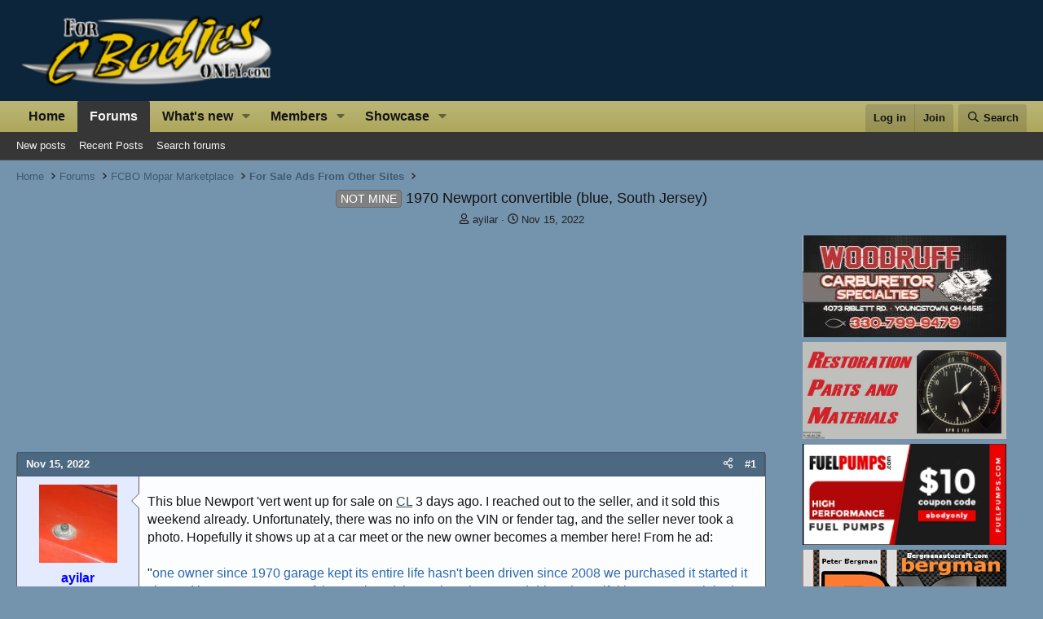

--- FILE ---
content_type: text/html; charset=utf-8
request_url: https://www.forcbodiesonly.com/mopar-forum/threads/1970-newport-convertible-blue-south-jersey.74737/
body_size: 25694
content:
<!DOCTYPE html><html id="XF" lang="en-US" dir="LTR" data-xf="2.3" data-app="public" data-template="thread_view" data-container-key="node-80" data-content-key="thread-74737" data-logged-in="false" data-cookie-prefix="fcbo_" data-csrf="1769094790,deb052195beb1943f7a044cd78d8e7eb" class="has-no-js template-thread_view"><head><script>var __ezHttpConsent={setByCat:function(src,tagType,attributes,category,force,customSetScriptFn=null){var setScript=function(){if(force||window.ezTcfConsent[category]){if(typeof customSetScriptFn==='function'){customSetScriptFn();}else{var scriptElement=document.createElement(tagType);scriptElement.src=src;attributes.forEach(function(attr){for(var key in attr){if(attr.hasOwnProperty(key)){scriptElement.setAttribute(key,attr[key]);}}});var firstScript=document.getElementsByTagName(tagType)[0];firstScript.parentNode.insertBefore(scriptElement,firstScript);}}};if(force||(window.ezTcfConsent&&window.ezTcfConsent.loaded)){setScript();}else if(typeof getEzConsentData==="function"){getEzConsentData().then(function(ezTcfConsent){if(ezTcfConsent&&ezTcfConsent.loaded){setScript();}else{console.error("cannot get ez consent data");force=true;setScript();}});}else{force=true;setScript();console.error("getEzConsentData is not a function");}},};</script>
<script>var ezTcfConsent=window.ezTcfConsent?window.ezTcfConsent:{loaded:false,store_info:false,develop_and_improve_services:false,measure_ad_performance:false,measure_content_performance:false,select_basic_ads:false,create_ad_profile:false,select_personalized_ads:false,create_content_profile:false,select_personalized_content:false,understand_audiences:false,use_limited_data_to_select_content:false,};function getEzConsentData(){return new Promise(function(resolve){document.addEventListener("ezConsentEvent",function(event){var ezTcfConsent=event.detail.ezTcfConsent;resolve(ezTcfConsent);});});}</script>
<script>if(typeof _setEzCookies!=='function'){function _setEzCookies(ezConsentData){var cookies=window.ezCookieQueue;for(var i=0;i<cookies.length;i++){var cookie=cookies[i];if(ezConsentData&&ezConsentData.loaded&&ezConsentData[cookie.tcfCategory]){document.cookie=cookie.name+"="+cookie.value;}}}}
window.ezCookieQueue=window.ezCookieQueue||[];if(typeof addEzCookies!=='function'){function addEzCookies(arr){window.ezCookieQueue=[...window.ezCookieQueue,...arr];}}
addEzCookies([{name:"ezoab_394090",value:"mod128-c; Path=/; Domain=forcbodiesonly.com; Max-Age=7200",tcfCategory:"store_info",isEzoic:"true",},{name:"ezosuibasgeneris-1",value:"b825f756-93e4-46fb-7488-1146c44ef14a; Path=/; Domain=forcbodiesonly.com; Expires=Fri, 22 Jan 2027 15:13:10 UTC; Secure; SameSite=None",tcfCategory:"understand_audiences",isEzoic:"true",}]);if(window.ezTcfConsent&&window.ezTcfConsent.loaded){_setEzCookies(window.ezTcfConsent);}else if(typeof getEzConsentData==="function"){getEzConsentData().then(function(ezTcfConsent){if(ezTcfConsent&&ezTcfConsent.loaded){_setEzCookies(window.ezTcfConsent);}else{console.error("cannot get ez consent data");_setEzCookies(window.ezTcfConsent);}});}else{console.error("getEzConsentData is not a function");_setEzCookies(window.ezTcfConsent);}</script><script type="text/javascript" data-ezscrex='false' data-cfasync='false'>window._ezaq = Object.assign({"edge_cache_status":11,"edge_response_time":114,"url":"https://www.forcbodiesonly.com/mopar-forum/threads/1970-newport-convertible-blue-south-jersey.74737/"}, typeof window._ezaq !== "undefined" ? window._ezaq : {});</script><script type="text/javascript" data-ezscrex='false' data-cfasync='false'>window._ezaq = Object.assign({"ab_test_id":"mod128-c"}, typeof window._ezaq !== "undefined" ? window._ezaq : {});window.__ez=window.__ez||{};window.__ez.tf={};</script><script type="text/javascript" data-ezscrex='false' data-cfasync='false'>window.ezDisableAds = true;</script><meta charset="utf-8"/>
<script data-ezscrex='false' data-cfasync='false' data-pagespeed-no-defer>var __ez=__ez||{};__ez.stms=Date.now();__ez.evt={};__ez.script={};__ez.ck=__ez.ck||{};__ez.template={};__ez.template.isOrig=true;window.__ezScriptHost="//www.ezojs.com";__ez.queue=__ez.queue||function(){var e=0,i=0,t=[],n=!1,o=[],r=[],s=!0,a=function(e,i,n,o,r,s,a){var l=arguments.length>7&&void 0!==arguments[7]?arguments[7]:window,d=this;this.name=e,this.funcName=i,this.parameters=null===n?null:w(n)?n:[n],this.isBlock=o,this.blockedBy=r,this.deleteWhenComplete=s,this.isError=!1,this.isComplete=!1,this.isInitialized=!1,this.proceedIfError=a,this.fWindow=l,this.isTimeDelay=!1,this.process=function(){f("... func = "+e),d.isInitialized=!0,d.isComplete=!0,f("... func.apply: "+e);var i=d.funcName.split("."),n=null,o=this.fWindow||window;i.length>3||(n=3===i.length?o[i[0]][i[1]][i[2]]:2===i.length?o[i[0]][i[1]]:o[d.funcName]),null!=n&&n.apply(null,this.parameters),!0===d.deleteWhenComplete&&delete t[e],!0===d.isBlock&&(f("----- F'D: "+d.name),m())}},l=function(e,i,t,n,o,r,s){var a=arguments.length>7&&void 0!==arguments[7]?arguments[7]:window,l=this;this.name=e,this.path=i,this.async=o,this.defer=r,this.isBlock=t,this.blockedBy=n,this.isInitialized=!1,this.isError=!1,this.isComplete=!1,this.proceedIfError=s,this.fWindow=a,this.isTimeDelay=!1,this.isPath=function(e){return"/"===e[0]&&"/"!==e[1]},this.getSrc=function(e){return void 0!==window.__ezScriptHost&&this.isPath(e)&&"banger.js"!==this.name?window.__ezScriptHost+e:e},this.process=function(){l.isInitialized=!0,f("... file = "+e);var i=this.fWindow?this.fWindow.document:document,t=i.createElement("script");t.src=this.getSrc(this.path),!0===o?t.async=!0:!0===r&&(t.defer=!0),t.onerror=function(){var e={url:window.location.href,name:l.name,path:l.path,user_agent:window.navigator.userAgent};"undefined"!=typeof _ezaq&&(e.pageview_id=_ezaq.page_view_id);var i=encodeURIComponent(JSON.stringify(e)),t=new XMLHttpRequest;t.open("GET","//g.ezoic.net/ezqlog?d="+i,!0),t.send(),f("----- ERR'D: "+l.name),l.isError=!0,!0===l.isBlock&&m()},t.onreadystatechange=t.onload=function(){var e=t.readyState;f("----- F'D: "+l.name),e&&!/loaded|complete/.test(e)||(l.isComplete=!0,!0===l.isBlock&&m())},i.getElementsByTagName("head")[0].appendChild(t)}},d=function(e,i){this.name=e,this.path="",this.async=!1,this.defer=!1,this.isBlock=!1,this.blockedBy=[],this.isInitialized=!0,this.isError=!1,this.isComplete=i,this.proceedIfError=!1,this.isTimeDelay=!1,this.process=function(){}};function c(e,i,n,s,a,d,c,u,f){var m=new l(e,i,n,s,a,d,c,f);!0===u?o[e]=m:r[e]=m,t[e]=m,h(m)}function h(e){!0!==u(e)&&0!=s&&e.process()}function u(e){if(!0===e.isTimeDelay&&!1===n)return f(e.name+" blocked = TIME DELAY!"),!0;if(w(e.blockedBy))for(var i=0;i<e.blockedBy.length;i++){var o=e.blockedBy[i];if(!1===t.hasOwnProperty(o))return f(e.name+" blocked = "+o),!0;if(!0===e.proceedIfError&&!0===t[o].isError)return!1;if(!1===t[o].isComplete)return f(e.name+" blocked = "+o),!0}return!1}function f(e){var i=window.location.href,t=new RegExp("[?&]ezq=([^&#]*)","i").exec(i);"1"===(t?t[1]:null)&&console.debug(e)}function m(){++e>200||(f("let's go"),p(o),p(r))}function p(e){for(var i in e)if(!1!==e.hasOwnProperty(i)){var t=e[i];!0===t.isComplete||u(t)||!0===t.isInitialized||!0===t.isError?!0===t.isError?f(t.name+": error"):!0===t.isComplete?f(t.name+": complete already"):!0===t.isInitialized&&f(t.name+": initialized already"):t.process()}}function w(e){return"[object Array]"==Object.prototype.toString.call(e)}return window.addEventListener("load",(function(){setTimeout((function(){n=!0,f("TDELAY -----"),m()}),5e3)}),!1),{addFile:c,addFileOnce:function(e,i,n,o,r,s,a,l,d){t[e]||c(e,i,n,o,r,s,a,l,d)},addDelayFile:function(e,i){var n=new l(e,i,!1,[],!1,!1,!0);n.isTimeDelay=!0,f(e+" ...  FILE! TDELAY"),r[e]=n,t[e]=n,h(n)},addFunc:function(e,n,s,l,d,c,u,f,m,p){!0===c&&(e=e+"_"+i++);var w=new a(e,n,s,l,d,u,f,p);!0===m?o[e]=w:r[e]=w,t[e]=w,h(w)},addDelayFunc:function(e,i,n){var o=new a(e,i,n,!1,[],!0,!0);o.isTimeDelay=!0,f(e+" ...  FUNCTION! TDELAY"),r[e]=o,t[e]=o,h(o)},items:t,processAll:m,setallowLoad:function(e){s=e},markLoaded:function(e){if(e&&0!==e.length){if(e in t){var i=t[e];!0===i.isComplete?f(i.name+" "+e+": error loaded duplicate"):(i.isComplete=!0,i.isInitialized=!0)}else t[e]=new d(e,!0);f("markLoaded dummyfile: "+t[e].name)}},logWhatsBlocked:function(){for(var e in t)!1!==t.hasOwnProperty(e)&&u(t[e])}}}();__ez.evt.add=function(e,t,n){e.addEventListener?e.addEventListener(t,n,!1):e.attachEvent?e.attachEvent("on"+t,n):e["on"+t]=n()},__ez.evt.remove=function(e,t,n){e.removeEventListener?e.removeEventListener(t,n,!1):e.detachEvent?e.detachEvent("on"+t,n):delete e["on"+t]};__ez.script.add=function(e){var t=document.createElement("script");t.src=e,t.async=!0,t.type="text/javascript",document.getElementsByTagName("head")[0].appendChild(t)};__ez.dot=__ez.dot||{};__ez.queue.addFileOnce('/detroitchicago/boise.js', '/detroitchicago/boise.js?gcb=195-0&cb=5', true, [], true, false, true, false);__ez.queue.addFileOnce('/parsonsmaize/abilene.js', '/parsonsmaize/abilene.js?gcb=195-0&cb=e80eca0cdb', true, [], true, false, true, false);__ez.queue.addFileOnce('/parsonsmaize/mulvane.js', '/parsonsmaize/mulvane.js?gcb=195-0&cb=e75e48eec0', true, ['/parsonsmaize/abilene.js'], true, false, true, false);__ez.queue.addFileOnce('/detroitchicago/birmingham.js', '/detroitchicago/birmingham.js?gcb=195-0&cb=539c47377c', true, ['/parsonsmaize/abilene.js'], true, false, true, false);</script>
<script data-ezscrex="false" type="text/javascript" data-cfasync="false">window._ezaq = Object.assign({"ad_cache_level":0,"adpicker_placement_cnt":0,"ai_placeholder_cache_level":0,"ai_placeholder_placement_cnt":-1,"domain":"forcbodiesonly.com","domain_id":394090,"ezcache_level":0,"ezcache_skip_code":14,"has_bad_image":0,"has_bad_words":0,"is_sitespeed":0,"lt_cache_level":0,"response_size":171133,"response_size_orig":165330,"response_time_orig":101,"template_id":5,"url":"https://www.forcbodiesonly.com/mopar-forum/threads/1970-newport-convertible-blue-south-jersey.74737/","word_count":0,"worst_bad_word_level":0}, typeof window._ezaq !== "undefined" ? window._ezaq : {});__ez.queue.markLoaded('ezaqBaseReady');</script>
<script type='text/javascript' data-ezscrex='false' data-cfasync='false'>
window.ezAnalyticsStatic = true;

function analyticsAddScript(script) {
	var ezDynamic = document.createElement('script');
	ezDynamic.type = 'text/javascript';
	ezDynamic.innerHTML = script;
	document.head.appendChild(ezDynamic);
}
function getCookiesWithPrefix() {
    var allCookies = document.cookie.split(';');
    var cookiesWithPrefix = {};

    for (var i = 0; i < allCookies.length; i++) {
        var cookie = allCookies[i].trim();

        for (var j = 0; j < arguments.length; j++) {
            var prefix = arguments[j];
            if (cookie.indexOf(prefix) === 0) {
                var cookieParts = cookie.split('=');
                var cookieName = cookieParts[0];
                var cookieValue = cookieParts.slice(1).join('=');
                cookiesWithPrefix[cookieName] = decodeURIComponent(cookieValue);
                break; // Once matched, no need to check other prefixes
            }
        }
    }

    return cookiesWithPrefix;
}
function productAnalytics() {
	var d = {"pr":[6],"omd5":"419047f578a58122a21d24e382732d98","nar":"risk score"};
	d.u = _ezaq.url;
	d.p = _ezaq.page_view_id;
	d.v = _ezaq.visit_uuid;
	d.ab = _ezaq.ab_test_id;
	d.e = JSON.stringify(_ezaq);
	d.ref = document.referrer;
	d.c = getCookiesWithPrefix('active_template', 'ez', 'lp_');
	if(typeof ez_utmParams !== 'undefined') {
		d.utm = ez_utmParams;
	}

	var dataText = JSON.stringify(d);
	var xhr = new XMLHttpRequest();
	xhr.open('POST','/ezais/analytics?cb=1', true);
	xhr.onload = function () {
		if (xhr.status!=200) {
            return;
		}

        if(document.readyState !== 'loading') {
            analyticsAddScript(xhr.response);
            return;
        }

        var eventFunc = function() {
            if(document.readyState === 'loading') {
                return;
            }
            document.removeEventListener('readystatechange', eventFunc, false);
            analyticsAddScript(xhr.response);
        };

        document.addEventListener('readystatechange', eventFunc, false);
	};
	xhr.setRequestHeader('Content-Type','text/plain');
	xhr.send(dataText);
}
__ez.queue.addFunc("productAnalytics", "productAnalytics", null, true, ['ezaqBaseReady'], false, false, false, true);
</script><base href="https://www.forcbodiesonly.com/mopar-forum/threads/1970-newport-convertible-blue-south-jersey.74737/"/>
	
	
	

	
	<title>NOT MINE - 1970 Newport convertible (blue, South Jersey) | For C Bodies Only Classic Mopar Forum</title>
	<link rel="manifest" href="/mopar-forum/webmanifest.php"/>

	<meta http-equiv="X-UA-Compatible" content="IE=Edge"/>
	<meta name="viewport" content="width=device-width, initial-scale=1, viewport-fit=cover"/>
	

	
		<meta name="theme-color" content="#0c253b"/>
	

	<meta name="apple-mobile-web-app-title" content="FCBO"/>
	
		<link rel="apple-touch-icon" href="/mopar-forum/styles/lvcmedia/logo.png"/>
	

	
		
		<meta name="description" content="This blue Newport &#39;vert went up for sale on CL 3 days ago. I reached out to the seller, and it sold this weekend already. Unfortunately, there was no info..."/>
		<meta property="og:description" content="This blue Newport &#39;vert went up for sale on CL 3 days ago. I reached out to the seller, and it sold this weekend already. Unfortunately, there was no info on the VIN or fender tag, and the seller never took a photo. Hopefully it shows up at a car meet or the new owner becomes a member here! From..."/>
		<meta property="twitter:description" content="This blue Newport &#39;vert went up for sale on CL 3 days ago. I reached out to the seller, and it sold this weekend already. Unfortunately, there was no info on the VIN or fender tag, and the seller..."/>
	
	
		<meta property="og:url" content="https://www.forcbodiesonly.com/mopar-forum/threads/1970-newport-convertible-blue-south-jersey.74737/"/>
	
		<link rel="canonical" href="https://www.forcbodiesonly.com/mopar-forum/threads/1970-newport-convertible-blue-south-jersey.74737/"/>
	

	
		
	
	
	<meta property="og:site_name" content="For C Bodies Only Classic Mopar Forum"/>


	
	
		
	
	
	<meta property="og:type" content="website"/>


	
	
		
	
	
	
		<meta property="og:title" content="NOT MINE - 1970 Newport convertible (blue, South Jersey)"/>
		<meta property="twitter:title" content="NOT MINE - 1970 Newport convertible (blue, South Jersey)"/>
	


	
	
	
	
		
	
	
	
		<meta property="og:image" content="https://www.forcbodiesonly.com/mopar-forum/styles/lvcmedia/logo.png"/>
		<meta property="twitter:image" content="https://www.forcbodiesonly.com/mopar-forum/styles/lvcmedia/logo.png"/>
		<meta property="twitter:card" content="summary"/>
	


	

	
	
	
	

	<link rel="stylesheet" href="/mopar-forum/css.php?css=public%3Anormalize.css%2Cpublic%3Afa.css%2Cpublic%3Acore.less%2Cpublic%3Aapp.less&amp;s=18&amp;l=1&amp;d=1769045210&amp;k=bfd1c397a193ce4db3c75e9f020f4f841a8c9c08"/>

	<link rel="stylesheet" href="/mopar-forum/css.php?css=public%3Abb_code.less%2Cpublic%3Alightbox.less%2Cpublic%3Amessage.less%2Cpublic%3Anf_giftupgrades.less%2Cpublic%3Ashare_controls.less%2Cpublic%3Asiropu_ads_manager_ad.less%2Cpublic%3Astructured_list.less%2Cpublic%3Asv_contentratings.less%2Cpublic%3Axcfs_postbit_stats_numbers.less%2Cpublic%3Aextra.less&amp;s=18&amp;l=1&amp;d=1769045210&amp;k=b5c762e0a7caaf97c6ab57bc018a36292025aa85"/>


	
		<script src="/mopar-forum/js/xf/preamble.min.js?_v=ac05c2f5"></script>
	

	
	<script src="/mopar-forum/js/vendor/vendor-compiled.js?_v=ac05c2f5" defer=""></script>
	<script src="/mopar-forum/js/xf/core-compiled.js?_v=ac05c2f5" defer=""></script>

	<script>
	XF.samViewCountMethod = "view";
	XF.samServerTime = 1769094790;
	XF.samItem = ".samItem";
	XF.samCodeUnit = ".samCodeUnit";
	XF.samBannerUnit = ".samBannerUnit";
</script>


<script>
	window.addEventListener('DOMContentLoaded', () => {
		var bkp = document.querySelectorAll('div[data-ba]');
		if (bkp) {
			bkp.forEach(item => {
				var ad = item;
				if (ad.querySelector('ins.adsbygoogle').style.display == 'none') {
					 XF.ajax('GET', XF.canonicalizeUrl('index.php?sam-item/' + ad.dataset.ba + '/get-backup'), {}, data => {
						 if (data.backup) {
							 ad.html(data.backup);
						 }
					 }, { skipDefault: true, global: false});
				}
			});
		}
		const advHere = document.querySelectorAll('.samAdvertiseHereLink');
		if (advHere) {
			advHere.forEach(item => {
				var unit = item.parentNode;
				if (unit.classList.contains('samCustomSize')) {
					unit.style.marginBottom = 20;
				}
			});
		}
		const ff = document.querySelectorAll('div[data-position="footer_fixed"] > div[data-cv="true"]');
		if (ff) {
			ff.forEach(item => {
				XF.trigger(item, 'adView');
			});
		}
	});
</script>
	
	

		
			
		

		
	



	<script>
		XF.ready(() =>
		{
			XF.extendObject(true, XF.config, {
				// 
				userId: 0,
				enablePush: false,
				pushAppServerKey: 'BEPtbM92Wu6jdrtBQuhBrVjdwOg_jLNqoJGhJd6ZuTZJLcCAQS9nJM0kQUEYDVqk4LOdMkjCUWE2qE3aa96PsiI',
				url: {
					fullBase: 'https://www.forcbodiesonly.com/mopar-forum/',
					basePath: '/mopar-forum/',
					css: '/mopar-forum/css.php?css=__SENTINEL__&s=18&l=1&d=1769045210',
					js: '/mopar-forum/js/__SENTINEL__?_v=ac05c2f5',
					icon: '/mopar-forum/data/local/icons/__VARIANT__.svg?v=1769045139#__NAME__',
					iconInline: '/mopar-forum/styles/fa/__VARIANT__/__NAME__.svg?v=5.15.3',
					keepAlive: '/mopar-forum/login/keep-alive'
				},
				cookie: {
					path: '/',
					domain: '',
					prefix: 'fcbo_',
					secure: true,
					consentMode: 'disabled',
					consented: ["optional","_third_party"]
				},
				cacheKey: 'f3ed7234243583f554e27d349fe769c5',
				csrf: '1769094790,deb052195beb1943f7a044cd78d8e7eb',
				js: {"\/mopar-forum\/js\/siropu\/am\/core.min.js?_v=ac05c2f5":true,"\/mopar-forum\/js\/xf\/lightbox-compiled.js?_v=ac05c2f5":true,"\/mopar-forum\/js\/sv\/contentratings\/rate.min.js?_v=ac05c2f5":true},
				fullJs: false,
				css: {"public:bb_code.less":true,"public:lightbox.less":true,"public:message.less":true,"public:nf_giftupgrades.less":true,"public:share_controls.less":true,"public:siropu_ads_manager_ad.less":true,"public:structured_list.less":true,"public:sv_contentratings.less":true,"public:xcfs_postbit_stats_numbers.less":true,"public:extra.less":true},
				time: {
					now: 1769094790,
					today: 1769061600,
					todayDow: 4,
					tomorrow: 1769148000,
					yesterday: 1768975200,
					week: 1768543200,
					month: 1767247200,
					year: 1767247200
				},
				style: {
					light: '',
					dark: '',
					defaultColorScheme: 'light'
				},
				borderSizeFeature: '3px',
				fontAwesomeWeight: 'r',
				enableRtnProtect: false,
				
				enableFormSubmitSticky: true,
				imageOptimization: '0',
				imageOptimizationQuality: 0.85,
				uploadMaxFilesize: 8388608,
				uploadMaxWidth: 1024,
				uploadMaxHeight: 768,
				allowedVideoExtensions: ["m4v","mov","mp4","mp4v","mpeg","mpg","ogv","webm"],
				allowedAudioExtensions: ["mp3","opus","ogg","wav"],
				shortcodeToEmoji: true,
				visitorCounts: {
					conversations_unread: '0',
					alerts_unviewed: '0',
					total_unread: '0',
					title_count: true,
					icon_indicator: true
				},
				jsMt: {"xf\/action.js":"9b806d8a","xf\/embed.js":"991f7707","xf\/form.js":"9b806d8a","xf\/structure.js":"9b806d8a","xf\/tooltip.js":"9b806d8a"},
				jsState: {},
				publicMetadataLogoUrl: 'https://www.forcbodiesonly.com/mopar-forum/styles/lvcmedia/logo.png',
				publicPushBadgeUrl: 'https://www.forcbodiesonly.com/mopar-forum/styles/default/xenforo/bell.png'
			})

			XF.extendObject(XF.phrases, {
				// 
"time.day": "{count} day",
"time.days": "{count} days",
"time.hour": "{count} hour",
"time.hours": "{count} hours",
"time.minute": "{count} minute",
"time.minutes": "{count} minutes",
"time.month": "{count} month",
"time.months": "{count} months",
"time.second": "{count} second",
"time.seconds": "{count} seconds",
"time.week": "time.week",
"time.weeks": "{count} weeks",
"time.year": "{count} year",
"time.years": "{count} years",
				date_x_at_time_y:     "{date} at {time}",
				day_x_at_time_y:      "{day} at {time}",
				yesterday_at_x:       "Yesterday at {time}",
				x_minutes_ago:        "{minutes} minutes ago",
				one_minute_ago:       "1 minute ago",
				a_moment_ago:         "A moment ago",
				today_at_x:           "Today at {time}",
				in_a_moment:          "In a moment",
				in_a_minute:          "In a minute",
				in_x_minutes:         "In {minutes} minutes",
				later_today_at_x:     "Later today at {time}",
				tomorrow_at_x:        "Tomorrow at {time}",
				short_date_x_minutes: "{minutes}m",
				short_date_x_hours:   "{hours}h",
				short_date_x_days:    "{days}d",

				day0: "Sunday",
				day1: "Monday",
				day2: "Tuesday",
				day3: "Wednesday",
				day4: "Thursday",
				day5: "Friday",
				day6: "Saturday",

				dayShort0: "Sun",
				dayShort1: "Mon",
				dayShort2: "Tue",
				dayShort3: "Wed",
				dayShort4: "Thu",
				dayShort5: "Fri",
				dayShort6: "Sat",

				month0: "January",
				month1: "February",
				month2: "March",
				month3: "April",
				month4: "May",
				month5: "June",
				month6: "July",
				month7: "August",
				month8: "September",
				month9: "October",
				month10: "November",
				month11: "December",

				active_user_changed_reload_page: "The active user has changed. Reload the page for the latest version.",
				server_did_not_respond_in_time_try_again: "The server did not respond in time. Please try again.",
				oops_we_ran_into_some_problems: "Oops! We ran into some problems.",
				oops_we_ran_into_some_problems_more_details_console: "Oops! We ran into some problems. Please try again later. More error details may be in the browser console.",
				file_too_large_to_upload: "The file is too large to be uploaded.",
				uploaded_file_is_too_large_for_server_to_process: "The uploaded file is too large for the server to process.",
				files_being_uploaded_are_you_sure: "Files are still being uploaded. Are you sure you want to submit this form?",
				attach: "Upload Photos",
				rich_text_box: "Rich text box",
				close: "Close",
				link_copied_to_clipboard: "Link copied to clipboard.",
				text_copied_to_clipboard: "Text copied to clipboard.",
				loading: "Loading…",
				you_have_exceeded_maximum_number_of_selectable_items: "You have exceeded the maximum number of selectable items.",

				processing: "Processing",
				'processing...': "Processing…",

				showing_x_of_y_items: "Showing {count} of {total} items",
				showing_all_items: "Showing all items",
				no_items_to_display: "No items to display",

				number_button_up: "Increase",
				number_button_down: "Decrease",

				push_enable_notification_title: "Push notifications enabled successfully at For C Bodies Only Classic Mopar Forum",
				push_enable_notification_body: "Thank you for enabling push notifications!",

				pull_down_to_refresh: "Pull down to refresh",
				release_to_refresh: "Release to refresh",
				refreshing: "Refreshing…"
			})
		})
	</script>

	<script src="/mopar-forum/js/siropu/am/core.min.js?_v=ac05c2f5" defer=""></script>
<script src="/mopar-forum/js/xf/lightbox-compiled.js?_v=ac05c2f5" defer=""></script>
<script src="/mopar-forum/js/sv/contentratings/rate.min.js?_v=ac05c2f5" defer=""></script>
<script>
XF.ready(() =>
{

var SV = window.SV || {};
SV.extendObject = SV.extendObject || XF.extendObject || jQuery.extend;
SV.extendObject(XF.config, {
	contentrating : {
		tooltipDelay: 400,
		menuDelay: 100,
	}
});

})
</script>


	<script type="text/javascript">
		var vglnk = { key: "67b73f75ef5f07fafc53a09c28536a74" };
		(function(d, t) {
			var s = d.createElement(t);
			s.type = "text/javascript";
			s.async = true;
			s.src = "//cdn.viglink.com/api/vglnk.js";
			var r = d.getElementsByTagName(t)[0];
			r.parentNode.insertBefore(s, r);
		}(document, "script"));
		
		
	</script>





	

	
	<script async="" src="https://www.googletagmanager.com/gtag/js?id=UA-1975584-22"></script>
	<script>
		window.dataLayer = window.dataLayer || [];
		function gtag(){dataLayer.push(arguments);}
		gtag('js', new Date());
		gtag('config', 'UA-1975584-22', {
			// 
			
			
		});
	</script>

	


	

		
			
		

		
	


<script type='text/javascript'>
var ezoTemplate = 'orig_site';
var ezouid = '1';
var ezoFormfactor = '1';
</script><script data-ezscrex="false" type='text/javascript'>
var soc_app_id = '0';
var did = 394090;
var ezdomain = 'forcbodiesonly.com';
var ezoicSearchable = 1;
</script></head>
<body data-template="thread_view">

	

		
			
		

		
	


	

		
			
		

		
	


<div class="p-pageWrapper" id="top">

	

	<header class="p-header" id="header">
		<div class="p-header-inner">
			<div class="p-header-content">
				<div class="p-header-logo p-header-logo--image">
					<a href="/mopar-forum/">
						

	

	
		
		

		
	

	

	<picture data-variations="{&#34;default&#34;:{&#34;1&#34;:&#34;\/mopar-forum\/styles\/lvcmedia\/logo.png&#34;,&#34;2&#34;:null}}">
		
		
		

		

		<img src="/mopar-forum/styles/lvcmedia/logo.png" width="329" height="100" alt="For C Bodies Only Classic Mopar Forum"/>
	</picture>


					</a>
				</div>

				
	

		
			
		

		
	


			</div>
		</div>
	</header>

	
	

	
		<div class="p-navSticky p-navSticky--primary" data-xf-init="sticky-header">
			
		<nav class="p-nav">
			<div class="p-nav-inner">
				<button type="button" class="button button--plain p-nav-menuTrigger" data-xf-click="off-canvas" data-menu=".js-headerOffCanvasMenu" tabindex="0" aria-label="Menu"><span class="button-text">
					<i aria-hidden="true"></i>
				</span></button>

				<div class="p-nav-smallLogo">
					<a href="/mopar-forum/">
						

	

	
		
		

		
	

	

	<picture data-variations="{&#34;default&#34;:{&#34;1&#34;:&#34;\/mopar-forum\/styles\/lvcmedia\/logo.png&#34;,&#34;2&#34;:null}}">
		
		
		

		

		<img src="/mopar-forum/styles/lvcmedia/logo.png" width="329" height="100" alt="For C Bodies Only Classic Mopar Forum"/>
	</picture>


					</a>
				</div>

				<div class="p-nav-scroller hScroller" data-xf-init="h-scroller" data-auto-scroll=".p-navEl.is-selected">
					<div class="hScroller-scroll">
						<ul class="p-nav-list js-offCanvasNavSource">
							
								<li>
									
	<div class="p-navEl ">
	

		
	
	<a href="https://www.forcbodiesonly.com/mopar-forum/pages/home/" class="p-navEl-link " data-xf-key="1" data-nav-id="home">Home</a>


		

		
	
	</div>

								</li>
							
								<li>
									
	<div class="p-navEl is-selected" data-has-children="true">
	

		
	
	<a href="/mopar-forum/" class="p-navEl-link p-navEl-link--splitMenu " data-nav-id="forums">Forums</a>


		<a data-xf-key="2" data-xf-click="menu" data-menu-pos-ref="&lt; .p-navEl" class="p-navEl-splitTrigger" role="button" tabindex="0" aria-label="Toggle expanded" aria-expanded="false" aria-haspopup="true"></a>

		
	
		<div class="menu menu--structural" data-menu="menu" aria-hidden="true">
			<div class="menu-content">
				
					
	
	
	<a href="/mopar-forum/whats-new/posts/" class="menu-linkRow u-indentDepth0 js-offCanvasCopy " data-nav-id="newPosts">New posts</a>

	

				
					
	
	
	<a href="/mopar-forum/whats-new/posts/?skip=1" class="menu-linkRow u-indentDepth0 js-offCanvasCopy " data-nav-id="recent_posts">Recent Posts</a>

	

				
					
	
	
	<a href="/mopar-forum/search/?type=post" class="menu-linkRow u-indentDepth0 js-offCanvasCopy " data-nav-id="searchForums">Search forums</a>

	

				
			</div>
		</div>
	
	</div>

								</li>
							
								<li>
									
	<div class="p-navEl " data-has-children="true">
	

		
	
	<a href="/mopar-forum/whats-new/posts/" class="p-navEl-link p-navEl-link--splitMenu " data-nav-id="whatsNew">What&#39;s new</a>


		<a data-xf-key="3" data-xf-click="menu" data-menu-pos-ref="&lt; .p-navEl" class="p-navEl-splitTrigger" role="button" tabindex="0" aria-label="Toggle expanded" aria-expanded="false" aria-haspopup="true"></a>

		
	
		<div class="menu menu--structural" data-menu="menu" aria-hidden="true">
			<div class="menu-content">
				
					
	
	
	<a href="/mopar-forum/featured/" class="menu-linkRow u-indentDepth0 js-offCanvasCopy " data-nav-id="featured">Featured content</a>

	

				
					
	
	
	<a href="/mopar-forum/whats-new/posts/" class="menu-linkRow u-indentDepth0 js-offCanvasCopy " rel="nofollow" data-nav-id="whatsNewPosts">New posts</a>

	

				
					
	
	
	<a href="/mopar-forum/whats-new/profile-posts/" class="menu-linkRow u-indentDepth0 js-offCanvasCopy " rel="nofollow" data-nav-id="whatsNewProfilePosts">New profile posts</a>

	

				
					
	
	
	<a href="/mopar-forum/whats-new/latest-activity" class="menu-linkRow u-indentDepth0 js-offCanvasCopy " rel="nofollow" data-nav-id="latestActivity">Latest activity</a>

	

				
					
	
	
	<a href="/mopar-forum/whats-new/showcase-items/" class="menu-linkRow u-indentDepth0 js-offCanvasCopy " rel="nofollow" data-nav-id="xaScWhatsNewNewShowcaseItems">New showcase items</a>

	

				
					
	
	
	<a href="/mopar-forum/whats-new/showcase-comments/" class="menu-linkRow u-indentDepth0 js-offCanvasCopy " rel="nofollow" data-nav-id="xaScWhatsNewShowcaseComments">New showcase comments</a>

	

				
			</div>
		</div>
	
	</div>

								</li>
							
								<li>
									
	<div class="p-navEl " data-has-children="true">
	

		
	
	<a href="/mopar-forum/members/" class="p-navEl-link p-navEl-link--splitMenu " data-nav-id="members">Members</a>


		<a data-xf-key="4" data-xf-click="menu" data-menu-pos-ref="&lt; .p-navEl" class="p-navEl-splitTrigger" role="button" tabindex="0" aria-label="Toggle expanded" aria-expanded="false" aria-haspopup="true"></a>

		
	
		<div class="menu menu--structural" data-menu="menu" aria-hidden="true">
			<div class="menu-content">
				
					
	
	
	<a href="/mopar-forum/online/" class="menu-linkRow u-indentDepth0 js-offCanvasCopy " data-nav-id="currentVisitors">Current visitors</a>

	

				
					
	
	
	<a href="/mopar-forum/whats-new/profile-posts/" class="menu-linkRow u-indentDepth0 js-offCanvasCopy " rel="nofollow" data-nav-id="newProfilePosts">New profile posts</a>

	

				
					
	
	
	<a href="/mopar-forum/search/?type=profile_post" class="menu-linkRow u-indentDepth0 js-offCanvasCopy " data-nav-id="searchProfilePosts">Search profile posts</a>

	

				
			</div>
		</div>
	
	</div>

								</li>
							
								<li>
									
	<div class="p-navEl " data-has-children="true">
	

		
	
	<a href="/mopar-forum/showcase/" class="p-navEl-link p-navEl-link--splitMenu " data-nav-id="xa_showcase">Showcase</a>


		<a data-xf-key="5" data-xf-click="menu" data-menu-pos-ref="&lt; .p-navEl" class="p-navEl-splitTrigger" role="button" tabindex="0" aria-label="Toggle expanded" aria-expanded="false" aria-haspopup="true"></a>

		
	
		<div class="menu menu--structural" data-menu="menu" aria-hidden="true">
			<div class="menu-content">
				
					
	
	
	<a href="/mopar-forum/whats-new/showcase-items/" class="menu-linkRow u-indentDepth0 js-offCanvasCopy " rel="nofollow" data-nav-id="xa_scNewItems">New items</a>

	

				
					
	
	
	<a href="/mopar-forum/whats-new/showcase-comments/" class="menu-linkRow u-indentDepth0 js-offCanvasCopy " rel="nofollow" data-nav-id="xa_scNewComments">New comments</a>

	

				
					
	
	
	<a href="/mopar-forum/showcase/latest-reviews" class="menu-linkRow u-indentDepth0 js-offCanvasCopy " data-nav-id="xa_scLatestContent">Latest content</a>

	
		
			
	
	
	<a href="/mopar-forum/showcase/latest-reviews" class="menu-linkRow u-indentDepth1 js-offCanvasCopy " rel="nofollow" data-nav-id="xa_scLlatestReviews">Latest reviews</a>

	

		
			
	
	
	<a href="/mopar-forum/showcase/latest-updates" class="menu-linkRow u-indentDepth1 js-offCanvasCopy " rel="nofollow" data-nav-id="xa_scLlatestUpdates">Latest updates</a>

	

		
		
			<hr class="menu-separator"/>
		
	

				
					
	
	
	<a href="/mopar-forum/showcase/authors/" class="menu-linkRow u-indentDepth0 js-offCanvasCopy " rel="nofollow" data-nav-id="xa_scAuthorList">Author list</a>

	

				
					
	
	
	<a href="/mopar-forum/showcase/series/" class="menu-linkRow u-indentDepth0 js-offCanvasCopy " data-nav-id="xa_scSeries">Series list</a>

	

				
					
	
	
	<a href="/mopar-forum/search/?type=sc_item" class="menu-linkRow u-indentDepth0 js-offCanvasCopy " data-nav-id="xa_scSearchItems">Search showcase</a>

	

				
			</div>
		</div>
	
	</div>

								</li>
							
						</ul>
					</div>
				</div>

				<div class="p-nav-opposite">
					<div class="p-navgroup p-account p-navgroup--guest">
						
							<a href="/mopar-forum/login/" class="p-navgroup-link p-navgroup-link--textual p-navgroup-link--logIn" data-xf-click="overlay" data-follow-redirects="on">
								<span class="p-navgroup-linkText">Log in</span>
							</a>
							
								<a href="/mopar-forum/login/register" class="p-navgroup-link p-navgroup-link--textual p-navgroup-link--register" data-xf-click="overlay" data-follow-redirects="on">
									<span class="p-navgroup-linkText">Join</span>
								</a>
							
						
					</div>

					<div class="p-navgroup p-discovery">
						<a href="/mopar-forum/whats-new/" class="p-navgroup-link p-navgroup-link--iconic p-navgroup-link--whatsnew" aria-label="What&#39;s new" title="What&#39;s new">
							<i aria-hidden="true"></i>
							<span class="p-navgroup-linkText">What&#39;s new</span>
						</a>

						
							<a href="/mopar-forum/search/" class="p-navgroup-link p-navgroup-link--iconic p-navgroup-link--search" data-xf-click="menu" data-xf-key="/" aria-label="Search" aria-expanded="false" aria-haspopup="true" title="Search">
								<i aria-hidden="true"></i>
								<span class="p-navgroup-linkText">Search</span>
							</a>
							<div class="menu menu--structural menu--wide" data-menu="menu" aria-hidden="true">
								<form action="/mopar-forum/search/search" method="post" class="menu-content" data-xf-init="quick-search">

									<h3 class="menu-header">Search</h3>
									
									<div class="menu-row">
										
											<div class="inputGroup inputGroup--joined">
												<input type="text" class="input" name="keywords" data-acurl="/mopar-forum/search/auto-complete" placeholder="Search…" aria-label="Search" data-menu-autofocus="true"/>
												
			<select name="constraints" class="js-quickSearch-constraint input" aria-label="Search within">
				<option value="">Everywhere</option>
<option value="{&#34;search_type&#34;:&#34;post&#34;}">Threads</option>
<option value="{&#34;search_type&#34;:&#34;post&#34;,&#34;c&#34;:{&#34;nodes&#34;:[80],&#34;child_nodes&#34;:1}}">This forum</option>
<option value="{&#34;search_type&#34;:&#34;post&#34;,&#34;c&#34;:{&#34;thread&#34;:74737}}">This thread</option>

			</select>
		
											</div>
										
									</div>

									
									<div class="menu-row">
										<label class="iconic"><input type="checkbox" name="c[title_only]" value="1"/><i aria-hidden="true"></i><span class="iconic-label">Search titles only

													
													<span tabindex="0" role="button" data-xf-init="tooltip" data-trigger="hover focus click" title="Tags will also be searched in content where tags are supported">

														<i class="fa--xf far fa-question-circle  u-muted u-smaller"><svg xmlns="http://www.w3.org/2000/svg" role="img"><title>Note</title><use href="/mopar-forum/data/local/icons/regular.svg?v=1769045139#question-circle"></use></svg></i>
													</span></span></label>

									</div>
									
									<div class="menu-row">
										<div class="inputGroup">
											<span class="inputGroup-text" id="ctrl_search_menu_by_member">By:</span>
											<input type="text" class="input" name="c[users]" data-xf-init="auto-complete" placeholder="Member" aria-labelledby="ctrl_search_menu_by_member"/>
										</div>
									</div>
									

	
	

<div class="menu-footer">
									<span class="menu-footer-controls">
										<button type="submit" class="button button--icon button--icon--search button--primary"><i class="fa--xf far fa-search "><svg xmlns="http://www.w3.org/2000/svg" role="img" aria-hidden="true"><use href="/mopar-forum/data/local/icons/regular.svg?v=1769045139#search"></use></svg></i><span class="button-text">Search</span></button>
										<button type="submit" class="button " name="from_search_menu"><span class="button-text">Advanced search…</span></button>
									</span>
									</div>

									<input type="hidden" name="_xfToken" value="1769094790,deb052195beb1943f7a044cd78d8e7eb"/>
								</form>
							</div>
						
					</div>
				</div>
			</div>
		</nav>
	
		</div>
		
		
			<div class="p-sectionLinks">
				<div class="p-sectionLinks-inner hScroller" data-xf-init="h-scroller">
					<div class="hScroller-scroll">
						<ul class="p-sectionLinks-list">
							
								<li>
									
	<div class="p-navEl ">
	

		
	
	<a href="/mopar-forum/whats-new/posts/" class="p-navEl-link " data-xf-key="alt+1" data-nav-id="newPosts">New posts</a>


		

		
	
	</div>

								</li>
							
								<li>
									
	<div class="p-navEl ">
	

		
	
	<a href="/mopar-forum/whats-new/posts/?skip=1" class="p-navEl-link " data-xf-key="alt+2" data-nav-id="recent_posts">Recent Posts</a>


		

		
	
	</div>

								</li>
							
								<li>
									
	<div class="p-navEl ">
	

		
	
	<a href="/mopar-forum/search/?type=post" class="p-navEl-link " data-xf-key="alt+3" data-nav-id="searchForums">Search forums</a>


		

		
	
	</div>

								</li>
							
						</ul>
					</div>
				</div>
			</div>
			
	
		

	<div class="offCanvasMenu offCanvasMenu--nav js-headerOffCanvasMenu" data-menu="menu" aria-hidden="true" data-ocm-builder="navigation">
		<div class="offCanvasMenu-backdrop" data-menu-close="true"></div>
		<div class="offCanvasMenu-content">
			<div class="offCanvasMenu-header">
				Menu
				<a class="offCanvasMenu-closer" data-menu-close="true" role="button" tabindex="0" aria-label="Close"></a>
			</div>
			
				<div class="p-offCanvasRegisterLink">
					<div class="offCanvasMenu-linkHolder">
						<a href="/mopar-forum/login/" class="offCanvasMenu-link" data-xf-click="overlay" data-menu-close="true">
							Log in
						</a>
					</div>
					<hr class="offCanvasMenu-separator"/>
					
						<div class="offCanvasMenu-linkHolder">
							<a href="/mopar-forum/login/register" class="offCanvasMenu-link" data-xf-click="overlay" data-menu-close="true">
								Join
							</a>
						</div>
						<hr class="offCanvasMenu-separator"/>
					
				</div>
			
			<div class="js-offCanvasNavTarget"></div>
			<div class="offCanvasMenu-installBanner js-installPromptContainer" style="display: none;" data-xf-init="install-prompt">
				<div class="offCanvasMenu-installBanner-header">Install the app</div>
				<button type="button" class="button js-installPromptButton"><span class="button-text">Install</span></button>
				<template class="js-installTemplateIOS">
					<div class="js-installTemplateContent">
						<div class="overlay-title">How to install the app on iOS</div>
						<div class="block-body">
							<div class="block-row">
								<p>
									Follow along with the video below to see how to install our site as a web app on your home screen.
								</p>
								<p style="text-align: center">
									<video src="/mopar-forum/styles/default/xenforo/add_to_home.mp4" width="280" height="480" autoplay="" loop="" muted="" playsinline=""></video>
								</p>
								<p>
									<small><strong>Note:</strong> This feature may not be available in some browsers.</small>
								</p>
							</div>
						</div>
					</div>
				</template>
			</div>
		</div>
	</div>

	<div class="p-body">
		<div class="p-body-inner">
			<!--XF:EXTRA_OUTPUT-->


			

			

			
	

		
			
		

		
	


			
	
		<ul class="p-breadcrumbs " itemscope="" itemtype="https://schema.org/BreadcrumbList">
			
				

				
				

				
					
					
	<li itemprop="itemListElement" itemscope="" itemtype="https://schema.org/ListItem">
		<a href="https://www.forcbodiesonly.com/mopar-forum/pages/home/" itemprop="item">
			<span itemprop="name">Home</span>
		</a>
		<meta itemprop="position" content="1"/>
	</li>

				

				
					
					
	<li itemprop="itemListElement" itemscope="" itemtype="https://schema.org/ListItem">
		<a href="/mopar-forum/" itemprop="item">
			<span itemprop="name">Forums</span>
		</a>
		<meta itemprop="position" content="2"/>
	</li>

				
				
					
					
	<li itemprop="itemListElement" itemscope="" itemtype="https://schema.org/ListItem">
		<a href="/mopar-forum/#fcbo-mopar-marketplace.27" itemprop="item">
			<span itemprop="name">FCBO Mopar Marketplace</span>
		</a>
		<meta itemprop="position" content="3"/>
	</li>

				
					
					
	<li itemprop="itemListElement" itemscope="" itemtype="https://schema.org/ListItem">
		<a href="/mopar-forum/forums/for-sale-ads-from-other-sites.80/" itemprop="item">
			<span itemprop="name">For Sale Ads From Other Sites</span>
		</a>
		<meta itemprop="position" content="4"/>
	</li>

				
			
		</ul>
	

			
	

		
			
		

		
	



			
	<noscript class="js-jsWarning"><div class="blockMessage blockMessage--important blockMessage--iconic u-noJsOnly">JavaScript is disabled. For a better experience, please enable JavaScript in your browser before proceeding.</div></noscript>

			
	<div class="blockMessage blockMessage--important blockMessage--iconic js-browserWarning" style="display: none">You are using an out of date browser. It  may not display this or other websites correctly.<br/>You should upgrade or use an <a href="https://www.google.com/chrome/" target="_blank" rel="noopener">alternative browser</a>.</div>


			
				<div class="p-body-header">
					
						
							<div class="p-title ">
								
									
										<h1 class="p-title-value"><span class="label label--gray" dir="auto">NOT MINE</span><span class="label-append"> </span>1970 Newport convertible (blue, South Jersey)</h1>
									
									
								
							</div>
						

						
							<div class="p-description">
	<ul class="listInline listInline--bullet">
		<li>
			<i class="fa--xf far fa-user "><svg xmlns="http://www.w3.org/2000/svg" role="img"><title>Thread starter</title><use href="/mopar-forum/data/local/icons/regular.svg?v=1769045139#user"></use></svg></i>
			<span class="u-srOnly">Thread starter</span>

			<a href="/mopar-forum/members/ayilar.1059/" class="username  u-concealed" dir="auto" data-user-id="1059" data-xf-init="member-tooltip">ayilar</a>
		</li>
		<li>
			<i class="fa--xf far fa-clock "><svg xmlns="http://www.w3.org/2000/svg" role="img"><title>Start date</title><use href="/mopar-forum/data/local/icons/regular.svg?v=1769045139#clock"></use></svg></i>
			<span class="u-srOnly">Start date</span>

			<a href="/mopar-forum/threads/1970-newport-convertible-blue-south-jersey.74737/" class="u-concealed"><time class="u-dt" dir="auto" datetime="2022-11-15T17:36:13-0600" data-timestamp="1668555373" data-date="Nov 15, 2022" data-time="5:36 PM" data-short="Nov &#39;22" title="Nov 15, 2022 at 5:36 PM">Nov 15, 2022</time></a>
		</li>
		
		
	</ul>
</div>
						
					
				</div>
			

			<div class="p-body-main p-body-main--withSidebar ">
				
				<div class="p-body-contentCol"></div>
				
					<div class="p-body-sidebarCol"></div>
				

				

				<div class="p-body-content">
					
	

		
			
		

		
	


					<div class="p-body-pageContent">










	
	
	
		
	
	
	


	
	
	
		
	
	
	


	
	
		
	
	
	


	
	



	






	
	








	



	

	
		
	







 <div class="samCodeUnit samAlignCenter" data-position="thread_view_above_messages"> <div class="samItem" data-xf-init="sam-item" data-id="12" data-cv="true" data-cc="true"> <!-- FCBO 300x250 --> <ins class="adsbygoogle" style="display:inline-block;width:300px;height:250px" data-ad-client="ca-pub-3042325074448681" data-ad-slot="3305286091"></ins> <script> (adsbygoogle = window.adsbygoogle || []).push({}); </script> <!-- FCBO 300x250 --> <ins class="adsbygoogle" style="display:inline-block;width:300px;height:250px" data-ad-client="ca-pub-3042325074448681" data-ad-slot="3305286091"></ins> <script> (adsbygoogle = window.adsbygoogle || []).push({}); </script> </div> </div> 










	

		
			
		

		
	



	

		
			
		

		
	



<div class="block block--messages" data-xf-init="" data-type="post" data-href="/mopar-forum/inline-mod/" data-search-target="*">

	<span class="u-anchorTarget" id="posts"></span>

	
		
	

	

	<div class="block-outer"></div>

	

	
		
	<div class="block-outer js-threadStatusField"></div>

	

	<div class="block-container lbContainer" data-xf-init="lightbox select-to-quote" data-message-selector=".js-post" data-lb-id="thread-74737" data-lb-universal="0">

		<div class="block-body js-replyNewMessageContainer">
			
				


	

		
			
		

		
	



					

					
						

	
	


	

	
	<article class="message message--post js-post js-inlineModContainer   " data-author="ayilar" data-content="post-1129371" id="js-post-1129371">

		

		<span class="u-anchorTarget" id="post-1129371"></span>
							
								

	

	<header class="message-attribution message-attribution--split">
		<ul class="message-attribution-main listInline ">
			
			
			<li class="u-concealed">
				<a href="/mopar-forum/threads/1970-newport-convertible-blue-south-jersey.74737/post-1129371" rel="nofollow">
					<time class="u-dt" dir="auto" datetime="2022-11-15T17:36:13-0600" data-timestamp="1668555373" data-date="Nov 15, 2022" data-time="5:36 PM" data-short="Nov &#39;22" title="Nov 15, 2022 at 5:36 PM">Nov 15, 2022</time>
				</a>
			</li>
			
		</ul>

		<ul class="message-attribution-opposite message-attribution-opposite--list ">
			
			<li>
				<a href="/mopar-forum/threads/1970-newport-convertible-blue-south-jersey.74737/post-1129371" class="message-attribution-gadget" data-xf-init="share-tooltip" data-href="/mopar-forum/posts/1129371/share" aria-label="Share" rel="nofollow">
					<i class="fa--xf far fa-share-alt "><svg xmlns="http://www.w3.org/2000/svg" role="img" aria-hidden="true"><use href="/mopar-forum/data/local/icons/regular.svg?v=1769045139#share-alt"></use></svg></i>
				</a>
			</li>
			
				<li class="u-hidden js-embedCopy">
					
	<a href="javascript:" data-xf-init="copy-to-clipboard" data-copy-text="&lt;div class=&#34;js-xf-embed&#34; data-url=&#34;https://www.forcbodiesonly.com/mopar-forum&#34; data-content=&#34;post-1129371&#34;&gt;&lt;/div&gt;&lt;script defer src=&#34;https://www.forcbodiesonly.com/mopar-forum/js/xf/external_embed.js?_v=ac05c2f5&#34;&gt;&lt;/script&gt;" data-success="Embed code HTML copied to clipboard." class="">
		<i class="fa--xf far fa-code "><svg xmlns="http://www.w3.org/2000/svg" role="img" aria-hidden="true"><use href="/mopar-forum/data/local/icons/regular.svg?v=1769045139#code"></use></svg></i>
	</a>

				</li>
			
			
			
				<li>
					<a href="/mopar-forum/threads/1970-newport-convertible-blue-south-jersey.74737/post-1129371" rel="nofollow">
						#1
					</a>
				</li>
			
		</ul>
	</header>

							


		
			<div class="message-inner">
				
					<div class="message-cell message-cell--user">
						

	<section class="message-user">

		

		<div class="message-avatar ">
			<div class="message-avatar-wrapper">


				<a href="/mopar-forum/members/ayilar.1059/" class="avatar avatar--m" data-user-id="1059" data-xf-init="member-tooltip">
			<img src="/mopar-forum/data/avatars/m/1/1059.jpg?1530038934" srcset="/mopar-forum/data/avatars/l/1/1059.jpg?1530038934 2x" alt="ayilar" class="avatar-u1059-m" width="96" height="96" loading="lazy"/> 
		</a>
				


			</div>
		</div>
		<div class="message-userDetails">
			<h4 class="message-name"><a href="/mopar-forum/members/ayilar.1059/" class="username " dir="auto" data-user-id="1059" data-xf-init="member-tooltip"><span class="username--style10">ayilar</span></a></h4>
			<h5 class="userTitle message-userTitle" dir="auto">Old Man with a Hat</h5>
			<div class="userBanner userBanner userBanner--yellow message-userBanner"><span class="userBanner-before"></span><strong>FCBO Gold Member</strong><span class="userBanner-after"></span></div>

		</div>
		
			
			
				<div class="message-userExtras">
				
					
						<dl class="pairs pairs--justified">
							<dt>Joined</dt>
							<dd>Jan 30, 2012</dd>
						</dl>
					
					
						<dl class="pairs pairs--justified">
							<dt>Messages</dt>
							<dd>9,407</dd>
						</dl>
					
					
					
						<dl class="pairs pairs--justified">
							<dt>Reaction score</dt>
							<dd>14,724</dd>
						</dl>
					


					
					
					
	
						<dl class="pairs pairs--justified">
							<dt>Location</dt>
							<dd>
								
									<a href="/mopar-forum/misc/location-info?location=USA" rel="nofollow noreferrer" target="_blank" class="u-concealed">USA</a>
								
							</dd>
						</dl>
					

					
					
				
				</div>
			
		
		
    

    
        
        <div class="postbitUserFbStatsContainer">
            <div class="postbitUserFbStats">
                <span class="fbStatsPhrase">
                Feedback:
                </span>
                <span class="fbStatsContainer">
                    

<a href="/mopar-forum/feedback/1059?reloadList=1&amp;amountFilter%5B0%5D=1"><span class="Positive">1</span></a>
/
<a href="/mopar-forum/feedback/1059?reloadList=1&amp;amountFilter%5B0%5D=-1"><span class="Negative">0</span></a>
/
<a href="/mopar-forum/feedback/1059?reloadList=1&amp;amountFilter%5B0%5D=0"><span class="Neutral">0</span></a>
		
                </span>
            </div>
             
            </div>
        

		

<span class="message-userArrow"></span>

	

</section>

					</div>
				

				
					<div class="message-cell message-cell--main">
					
						<div class="message-main js-quickEditTarget">

							<div class="message-content js-messageContent">
							

								
									
	

	

	
	

								

								
									
	

	<div class="message-userContent lbContainer js-lbContainer  " data-lb-id="post-1129371" data-lb-caption-desc="ayilar · Nov 15, 2022 at 5:36 PM">

		
			

	
		
	

		

		

<article class="message-body js-selectToQuote">
			
				
			

			<div>
				
					
	

		
			
		

		
	

<div class="bbWrapper">This blue Newport &#39;vert went up for sale on <a href="https://southjersey.craigslist.org/cto/d/egg-harbor-township-1970-chrysler/7556582506.html" target="_blank" class="link link--external" data-proxy-href="/mopar-forum/proxy.php?link=https%3A%2F%2Fsouthjersey.craigslist.org%2Fcto%2Fd%2Fegg-harbor-township-1970-chrysler%2F7556582506.html&amp;hash=5de9346f9f57c987dde3c640f75a1700" rel="nofollow ugc noopener">CL</a> 3 days ago. I reached out to the seller, and it sold this weekend already. Unfortunately, there was no info on the VIN or fender tag, and the seller never took a photo. Hopefully it shows up at a car meet or the new owner becomes a member here! From he ad:<br/>
<br/>
&#34;<span style="color: rgb(41, 105, 176)">one owner since 1970 garage kept its entire life hasn&#39;t been driven since 2008 we purchased it started it cleaned it up put a new set of tires on it and that&#39;s about it runs and drives beautiful has 35,000 original miles it has a 383 automatic with Factory air you can feel inside of the wheel wells they&#39;re not even dirty like brand new from the factory . look underneath the cobwebs are all over under the car it&#39;s like brand new I&#39;m asking $10,900 or best offer</span>&#34;<br/>
<br/>
Photos for records. It looks like it was repainted at some point (notice the missing VIN tag on the door jamb) and the top was replaced as well.<br/>
<br/>
<script class="js-extraPhrases" type="application/json">
			{
				"lightbox_close": "Close",
				"lightbox_next": "Next",
				"lightbox_previous": "Previous",
				"lightbox_error": "The requested content cannot be loaded. Please try again later.",
				"lightbox_start_slideshow": "Start slideshow",
				"lightbox_stop_slideshow": "Stop slideshow",
				"lightbox_full_screen": "Full screen",
				"lightbox_thumbnails": "Thumbnails",
				"lightbox_download": "Download",
				"lightbox_share": "Share",
				"lightbox_zoom": "Zoom",
				"lightbox_new_window": "New window",
				"lightbox_toggle_sidebar": "Toggle sidebar"
			}
			</script>
		
		
	


	<div class="bbImageWrapper  js-lbImage" title="00T0T_fz86oy4Tq2wz_0CI0lM_1200x900.jpg" data-src="https://www.forcbodiesonly.com/mopar-forum/attachments/00t0t_fz86oy4tq2wz_0ci0lm_1200x900-jpg.567666/" data-lb-sidebar-href="" data-lb-caption-extra-html="" data-single-image="1">
		<img src="https://www.forcbodiesonly.com/mopar-forum/attachments/00t0t_fz86oy4tq2wz_0ci0lm_1200x900-jpg.567666/" data-url="" class="bbImage" data-zoom-target="1" style="" alt="00T0T_fz86oy4Tq2wz_0CI0lM_1200x900.jpg" title="00T0T_fz86oy4Tq2wz_0CI0lM_1200x900.jpg" width="1024" height="576" loading="lazy"/>
	</div><br/>
<br/>
<div class="bbImageWrapper  js-lbImage" title="00u0u_7Rc44KlmBN2z_0CI0lM_1200x900.jpg" data-src="https://www.forcbodiesonly.com/mopar-forum/attachments/00u0u_7rc44klmbn2z_0ci0lm_1200x900-jpg.567667/" data-lb-sidebar-href="" data-lb-caption-extra-html="" data-single-image="1">
		<img src="https://www.forcbodiesonly.com/mopar-forum/attachments/00u0u_7rc44klmbn2z_0ci0lm_1200x900-jpg.567667/" data-url="" class="bbImage" data-zoom-target="1" style="" alt="00u0u_7Rc44KlmBN2z_0CI0lM_1200x900.jpg" title="00u0u_7Rc44KlmBN2z_0CI0lM_1200x900.jpg" width="1024" height="576" loading="lazy"/>
	</div><br/>
<br/>
<div class="bbImageWrapper  js-lbImage" title="00707_4L5V3nT4bcRz_0CI0lM_1200x900.jpg" data-src="https://www.forcbodiesonly.com/mopar-forum/attachments/00707_4l5v3nt4bcrz_0ci0lm_1200x900-jpg.567668/" data-lb-sidebar-href="" data-lb-caption-extra-html="" data-single-image="1">
		<img src="https://www.forcbodiesonly.com/mopar-forum/attachments/00707_4l5v3nt4bcrz_0ci0lm_1200x900-jpg.567668/" data-url="" class="bbImage" data-zoom-target="1" style="" alt="00707_4L5V3nT4bcRz_0CI0lM_1200x900.jpg" title="00707_4L5V3nT4bcRz_0CI0lM_1200x900.jpg" width="1024" height="576" loading="lazy"/>
	</div><br/>
<br/>
<div class="bbImageWrapper  js-lbImage" title="00W0W_jHn0Zt8c5gvz_0CI0lM_1200x900.jpg" data-src="https://www.forcbodiesonly.com/mopar-forum/attachments/00w0w_jhn0zt8c5gvz_0ci0lm_1200x900-jpg.567669/" data-lb-sidebar-href="" data-lb-caption-extra-html="" data-single-image="1">
		<img src="https://www.forcbodiesonly.com/mopar-forum/attachments/00w0w_jhn0zt8c5gvz_0ci0lm_1200x900-jpg.567669/" data-url="" class="bbImage" data-zoom-target="1" style="" alt="00W0W_jHn0Zt8c5gvz_0CI0lM_1200x900.jpg" title="00W0W_jHn0Zt8c5gvz_0CI0lM_1200x900.jpg" width="1024" height="576" loading="lazy"/>
	</div><br/>
<br/>
<div class="bbImageWrapper  js-lbImage" title="00F0F_9wgXzxk9Qo9z_0CI0lM_1200x900.jpg" data-src="https://www.forcbodiesonly.com/mopar-forum/attachments/00f0f_9wgxzxk9qo9z_0ci0lm_1200x900-jpg.567670/" data-lb-sidebar-href="" data-lb-caption-extra-html="" data-single-image="1">
		<img src="https://www.forcbodiesonly.com/mopar-forum/attachments/00f0f_9wgxzxk9qo9z_0ci0lm_1200x900-jpg.567670/" data-url="" class="bbImage" data-zoom-target="1" style="" alt="00F0F_9wgXzxk9Qo9z_0CI0lM_1200x900.jpg" title="00F0F_9wgXzxk9Qo9z_0CI0lM_1200x900.jpg" width="1024" height="576" loading="lazy"/>
	</div><br/>
<br/>
<div class="bbImageWrapper  js-lbImage" title="00Z0Z_9x8uPx4DF43z_0CI0lM_1200x900.jpg" data-src="https://www.forcbodiesonly.com/mopar-forum/attachments/00z0z_9x8upx4df43z_0ci0lm_1200x900-jpg.567671/" data-lb-sidebar-href="" data-lb-caption-extra-html="" data-single-image="1">
		<img src="https://www.forcbodiesonly.com/mopar-forum/attachments/00z0z_9x8upx4df43z_0ci0lm_1200x900-jpg.567671/" data-url="" class="bbImage" data-zoom-target="1" style="" alt="00Z0Z_9x8uPx4DF43z_0CI0lM_1200x900.jpg" title="00Z0Z_9x8uPx4DF43z_0CI0lM_1200x900.jpg" width="1024" height="576" loading="lazy"/>
	</div><br/>
<br/>
<div class="bbImageWrapper  js-lbImage" title="00Q0Q_v0gHMhHk5Cz_0CI0lM_1200x900.jpg" data-src="https://www.forcbodiesonly.com/mopar-forum/attachments/00q0q_v0ghmhhk5cz_0ci0lm_1200x900-jpg.567672/" data-lb-sidebar-href="" data-lb-caption-extra-html="" data-single-image="1">
		<img src="https://www.forcbodiesonly.com/mopar-forum/attachments/00q0q_v0ghmhhk5cz_0ci0lm_1200x900-jpg.567672/" data-url="" class="bbImage" data-zoom-target="1" style="" alt="00Q0Q_v0gHMhHk5Cz_0CI0lM_1200x900.jpg" title="00Q0Q_v0gHMhHk5Cz_0CI0lM_1200x900.jpg" width="1024" height="576" loading="lazy"/>
	</div><br/>
<br/>
<div class="bbImageWrapper  js-lbImage" title="00l0l_bm1KCIrcTLjz_0lM0CI_1200x900.jpg" data-src="https://www.forcbodiesonly.com/mopar-forum/attachments/00l0l_bm1kcirctljz_0lm0ci_1200x900-jpg.567673/" data-lb-sidebar-href="" data-lb-caption-extra-html="" data-single-image="1">
		<img src="https://www.forcbodiesonly.com/mopar-forum/attachments/00l0l_bm1kcirctljz_0lm0ci_1200x900-jpg.567673/" data-url="" class="bbImage" data-zoom-target="1" style="" alt="00l0l_bm1KCIrcTLjz_0lM0CI_1200x900.jpg" title="00l0l_bm1KCIrcTLjz_0lM0CI_1200x900.jpg" width="432" height="768" loading="lazy"/>
	</div><br/>
<br/>
<div class="bbImageWrapper  js-lbImage" title="01616_41aBVNSXCBbz_0CI0lM_1200x900.jpg" data-src="https://www.forcbodiesonly.com/mopar-forum/attachments/01616_41abvnsxcbbz_0ci0lm_1200x900-jpg.567674/" data-lb-sidebar-href="" data-lb-caption-extra-html="" data-single-image="1">
		<img src="https://www.forcbodiesonly.com/mopar-forum/attachments/01616_41abvnsxcbbz_0ci0lm_1200x900-jpg.567674/" data-url="" class="bbImage" data-zoom-target="1" style="" alt="01616_41aBVNSXCBbz_0CI0lM_1200x900.jpg" title="01616_41aBVNSXCBbz_0CI0lM_1200x900.jpg" width="1024" height="576" loading="lazy"/>
	</div><br/>
<br/>
<div class="bbImageWrapper  js-lbImage" title="00I0I_dSn7EzMHbsxz_0CI0lM_1200x900.jpg" data-src="https://www.forcbodiesonly.com/mopar-forum/attachments/00i0i_dsn7ezmhbsxz_0ci0lm_1200x900-jpg.567675/" data-lb-sidebar-href="" data-lb-caption-extra-html="" data-single-image="1">
		<img src="https://www.forcbodiesonly.com/mopar-forum/attachments/00i0i_dsn7ezmhbsxz_0ci0lm_1200x900-jpg.567675/" data-url="" class="bbImage" data-zoom-target="1" style="" alt="00I0I_dSn7EzMHbsxz_0CI0lM_1200x900.jpg" title="00I0I_dSn7EzMHbsxz_0CI0lM_1200x900.jpg" width="1024" height="576" loading="lazy"/>
	</div></div>

	

		
			
		

		
	

				
			</div>

			<div class="js-selectToQuoteEnd"> </div>
			
				
			
		</article>

		
			

	
		
	

		

		
			
	

		
	</div>

								

								
									
	

	

								

								
									
	

		
			
		

		
	


	


	

		
			
		

		
	

								

							
							</div>

							
								
	

	<footer class="message-footer">
		

		

							
								

	
	<div class="sv-rating-bar sv-rating-bar--ratings-left js-ratingBar-post1129371 sv-rating-bar--under-controls sv-rating-bar--menu-bar">
	
		
		
			
				
				
				
				
				<ul class="sv-rating-bar__ratings">
					
					
						
							
								
								
							
								
								
							
								
								
									
	

	<li class="sv-rating sv-rating--cat-uncategorized sv-rating--empty-list">
		<a rel="nofollow" title="Thanks!" rel="nofollow" data-cache="false">
			<div class="sv-rating__icon">
				
	

	
		
			<i class="fa--xf fad fa-handshake  sv-rating-type-icon  sv-rating-type-icon7 sv-rating-type-icon--css  sv-rating-type--small"><svg xmlns="http://www.w3.org/2000/svg" viewBox="0 0 640 512" role="img"><title>Thanks!</title><path d="M0 384h64a32 32 0 0 0 32-32V128.2H0zm48-63.9a16 16 0 1 1-16 16 16 16 0 0 1 16-16zM457.3 73.4a31.77 31.77 0 0 0-22.6-9.4h-85.9a32 32 0 0 0-21.6 8.4l-98.3 90c-.1.1-.2.3-.3.4a39.78 39.78 0 0 0-2.1 56c12.7 13.9 39.4 17.6 56.1 2.7.1-.1.3-.1.4-.2l79.9-73.2a16 16 0 0 1 21.6 23.6l-26.1 23.9L504 313.8a72 72 0 0 1 7.9 7.7V128z" class="fa-secondary"></path><path d="M544 128.2v223.9a32 32 0 0 0 32 32h64V128.2zm48 223.9a16 16 0 1 1 16-16 16 16 0 0 1-16 16zm-108.1-13.4L334.6 217.5l-30 27.5a72 72 0 0 1-97.3-106.1L289.1 64h-83.8a31.94 31.94 0 0 0-22.6 9.4L128 128v223.9h18.3l90.5 81.9a64 64 0 0 0 90-9.3l.2-.2 17.9 15.5a37.16 37.16 0 0 0 52.3-5.4l31.4-38.6 5.4 4.4a32 32 0 0 0 45-4.7l9.5-11.7a32.06 32.06 0 0 0-4.6-45.1z" class="fa-primary"></path></svg></i>
		
	

			</div>

			<div class="sv-rating__count">
				
				1
			</div>
		</a>
	</li>

								
							
								
								
							
								
								
							
								
								
							
								
								
							
								
								
							
								
								
							
								
								
							
						
					
				</ul>
			
		

		
			
		
	
	</div>
	


							

		<div class="js-historyTarget message-historyTarget toggleTarget" data-href="trigger-href"></div>
	</footer>

							
						</div>

					
					</div>
				
			</div>
		
	</article>

	
	

					

					

				
 <div class="samCodeUnit samAlignCenter" data-position="post_below_container_1"> <div class="samItem"> <div id="div-gpt-ad-1513857207679-0"> </div> </div> </div> 



	

		
			
		

		
	



					

					
						

	
	


	

	
	<article class="message message--post js-post js-inlineModContainer   " data-author="ayilar" data-content="post-1129373" id="js-post-1129373" itemscope="" itemtype="https://schema.org/Comment" itemid="https://www.forcbodiesonly.com/mopar-forum/posts/1129373/">

		
			<meta itemprop="parentItem" itemscope="" itemid="https://www.forcbodiesonly.com/mopar-forum/threads/1970-newport-convertible-blue-south-jersey.74737/"/>
		

		<span class="u-anchorTarget" id="post-1129373"></span>
							
								

	

	<header class="message-attribution message-attribution--split">
		<ul class="message-attribution-main listInline ">
			
			
			<li class="u-concealed">
				<a href="/mopar-forum/threads/1970-newport-convertible-blue-south-jersey.74737/post-1129373" rel="nofollow" itemprop="url">
					<time class="u-dt" dir="auto" datetime="2022-11-15T17:38:25-0600" data-timestamp="1668555505" data-date="Nov 15, 2022" data-time="5:38 PM" data-short="Nov &#39;22" title="Nov 15, 2022 at 5:38 PM" itemprop="datePublished">Nov 15, 2022</time>
				</a>
			</li>
			
		</ul>

		<ul class="message-attribution-opposite message-attribution-opposite--list ">
			
			<li>
				<a href="/mopar-forum/threads/1970-newport-convertible-blue-south-jersey.74737/post-1129373" class="message-attribution-gadget" data-xf-init="share-tooltip" data-href="/mopar-forum/posts/1129373/share" aria-label="Share" rel="nofollow">
					<i class="fa--xf far fa-share-alt "><svg xmlns="http://www.w3.org/2000/svg" role="img" aria-hidden="true"><use href="/mopar-forum/data/local/icons/regular.svg?v=1769045139#share-alt"></use></svg></i>
				</a>
			</li>
			
				<li class="u-hidden js-embedCopy">
					
	<a href="javascript:" data-xf-init="copy-to-clipboard" data-copy-text="&lt;div class=&#34;js-xf-embed&#34; data-url=&#34;https://www.forcbodiesonly.com/mopar-forum&#34; data-content=&#34;post-1129373&#34;&gt;&lt;/div&gt;&lt;script defer src=&#34;https://www.forcbodiesonly.com/mopar-forum/js/xf/external_embed.js?_v=ac05c2f5&#34;&gt;&lt;/script&gt;" data-success="Embed code HTML copied to clipboard." class="">
		<i class="fa--xf far fa-code "><svg xmlns="http://www.w3.org/2000/svg" role="img" aria-hidden="true"><use href="/mopar-forum/data/local/icons/regular.svg?v=1769045139#code"></use></svg></i>
	</a>

				</li>
			
			
			
				<li>
					<a href="/mopar-forum/threads/1970-newport-convertible-blue-south-jersey.74737/post-1129373" rel="nofollow">
						#2
					</a>
				</li>
			
		</ul>
	</header>

							


		
			<div class="message-inner">
				
					<div class="message-cell message-cell--user">
						

	<section class="message-user" itemprop="author" itemscope="" itemtype="https://schema.org/Person" itemid="https://www.forcbodiesonly.com/mopar-forum/members/ayilar.1059/">

		
			<meta itemprop="url" content="https://www.forcbodiesonly.com/mopar-forum/members/ayilar.1059/"/>
		

		<div class="message-avatar ">
			<div class="message-avatar-wrapper">


				<a href="/mopar-forum/members/ayilar.1059/" class="avatar avatar--m" data-user-id="1059" data-xf-init="member-tooltip">
			<img src="/mopar-forum/data/avatars/m/1/1059.jpg?1530038934" srcset="/mopar-forum/data/avatars/l/1/1059.jpg?1530038934 2x" alt="ayilar" class="avatar-u1059-m" width="96" height="96" loading="lazy" itemprop="image"/> 
		</a>
				


			</div>
		</div>
		<div class="message-userDetails">
			<h4 class="message-name"><a href="/mopar-forum/members/ayilar.1059/" class="username " dir="auto" data-user-id="1059" data-xf-init="member-tooltip"><span class="username--style10" itemprop="name">ayilar</span></a></h4>
			<h5 class="userTitle message-userTitle" dir="auto" itemprop="jobTitle">Old Man with a Hat</h5>
			<div class="userBanner userBanner userBanner--yellow message-userBanner" itemprop="jobTitle"><span class="userBanner-before"></span><strong>FCBO Gold Member</strong><span class="userBanner-after"></span></div>

		</div>
		
			
			
				<div class="message-userExtras">
				
					
						<dl class="pairs pairs--justified">
							<dt>Joined</dt>
							<dd>Jan 30, 2012</dd>
						</dl>
					
					
						<dl class="pairs pairs--justified">
							<dt>Messages</dt>
							<dd>9,407</dd>
						</dl>
					
					
					
						<dl class="pairs pairs--justified">
							<dt>Reaction score</dt>
							<dd>14,724</dd>
						</dl>
					


					
					
					
	
						<dl class="pairs pairs--justified">
							<dt>Location</dt>
							<dd>
								
									<a href="/mopar-forum/misc/location-info?location=USA" rel="nofollow noreferrer" target="_blank" class="u-concealed">USA</a>
								
							</dd>
						</dl>
					

					
					
				
				</div>
			
		
		
    

    
        
        <div class="postbitUserFbStatsContainer">
            <div class="postbitUserFbStats">
                <span class="fbStatsPhrase">
                Feedback:
                </span>
                <span class="fbStatsContainer">
                    

<a href="/mopar-forum/feedback/1059?reloadList=1&amp;amountFilter%5B0%5D=1"><span class="Positive">1</span></a>
/
<a href="/mopar-forum/feedback/1059?reloadList=1&amp;amountFilter%5B0%5D=-1"><span class="Negative">0</span></a>
/
<a href="/mopar-forum/feedback/1059?reloadList=1&amp;amountFilter%5B0%5D=0"><span class="Neutral">0</span></a>
		
                </span>
            </div>
             
            </div>
        

		

<span class="message-userArrow"></span>

	

</section>

					</div>
				

				
					<div class="message-cell message-cell--main">
					
						<div class="message-main js-quickEditTarget">

							<div class="message-content js-messageContent">
							

								
									
	

	

	
	

								

								
									
	

	<div class="message-userContent lbContainer js-lbContainer  " data-lb-id="post-1129373" data-lb-caption-desc="ayilar · Nov 15, 2022 at 5:38 PM">

		

		

<article class="message-body js-selectToQuote">
			
				
			

			<div itemprop="text">
				
					
	

		
			
		

		
	

<div class="bbWrapper"><a href="https://www.forcbodiesonly.com/mopar-forum/members/8228/" class="username" data-xf-init="member-tooltip" data-user-id="8228" data-username="@Toolmanmike">@Toolmanmike</a> -- can you pls move this thread to the &#34;not mine&#34; section and delete the <a href="https://www.forcbodiesonly.com/mopar-forum/threads/1970-newport-convertible-blue-south-jersey.74736/" class="link link--internal" data-proxy-href="/mopar-forum/proxy.php?link=https%3A%2F%2Fwww.forcbodiesonly.com%2Fmopar-forum%2Fthreads%2F1970-newport-convertible-blue-south-jersey.74736%2F&amp;hash=e348bfbf6a441e661178c5e75bef9361">duplicate</a>? Sorry for the posting issue.</div>

	

		
			
		

		
	

				
			</div>

			<div class="js-selectToQuoteEnd"> </div>
			
				
			
		</article>

		

		
	</div>

								

								
									
	

	

								

								
									
	

		
			
		

		
	


	


	

		
			
		

		
	

								

							
							</div>

							
								
	

	<footer class="message-footer">
		
			<div class="message-microdata" itemprop="interactionStatistic" itemtype="https://schema.org/InteractionCounter" itemscope="">
				<meta itemprop="userInteractionCount" content="1"/>
				<meta itemprop="interactionType" content="https://schema.org/LikeAction"/>
			</div>
		

		

							
								

	
	<div class="sv-rating-bar sv-rating-bar--ratings-left js-ratingBar-post1129373 sv-rating-bar--under-controls sv-rating-bar--menu-bar">
	
		
		
			
				
				
				
				
				<ul class="sv-rating-bar__ratings">
					
					
						
							
								
								
									
	

	<li class="sv-rating sv-rating--cat-uncategorized sv-rating--empty-list">
		<a rel="nofollow" title="Like" rel="nofollow" data-cache="false">
			<div class="sv-rating__icon">
				
	

	
		
			<i class="fa--xf fad fa-thumbs-up  sv-rating-type-icon  sv-rating-type-icon1 sv-rating-type-icon--css  sv-rating-type--small"><svg xmlns="http://www.w3.org/2000/svg" viewBox="0 0 512 512" role="img"><title>Like</title><path d="M163.56 229.81c39.61-39.15 56.65-80.59 89.12-113.11 14.8-14.84 20.18-37.24 25.39-58.91C282.52 39.29 291.82 0 312 0c24 0 72 8 72 81.45 0 42.42-26 66.21-33.28 94.55h101.73c33.39 0 59.39 27.75 59.55 58.1.08 17.94-7.55 37.25-19.44 49.19l-.11.12c9.84 23.33 8.24 56-9.31 79.46 8.68 25.9-.07 57.71-16.38 74.76 4.3 17.6 2.24 32.58-6.15 44.63C440.2 511.59 389.62 512 346.84 512H344c-48.28 0-87.8-17.6-119.56-31.73-16-7.09-36.82-15.88-52.65-16.17a12 12 0 0 1-11.78-12V238.33a12 12 0 0 1 3.55-8.52z" class="fa-secondary"></path><path d="M104 224H24a24 24 0 0 0-24 24v240a24 24 0 0 0 24 24h80a24 24 0 0 0 24-24V248a24 24 0 0 0-24-24zM64 472a24 24 0 1 1 24-24 24 24 0 0 1-24 24z" class="fa-primary"></path></svg></i>
		
	

			</div>

			<div class="sv-rating__count">
				
				1
			</div>
		</a>
	</li>

								
							
								
								
							
								
								
							
								
								
							
								
								
							
								
								
							
								
								
							
								
								
							
								
								
							
								
								
							
						
					
				</ul>
			
		

		
			
		
	
	</div>
	


							

		<div class="js-historyTarget message-historyTarget toggleTarget" data-href="trigger-href"></div>
	</footer>

							
						</div>

					
					</div>
				
			</div>
		
	</article>

	
	

					

					

				

	

		
			
		

		
	




	

		
			
		

		
	



					

					
						

	
	


	

	
	<article class="message message--post js-post js-inlineModContainer   " data-author="SportFury70" data-content="post-1129375" id="js-post-1129375" itemscope="" itemtype="https://schema.org/Comment" itemid="https://www.forcbodiesonly.com/mopar-forum/posts/1129375/">

		
			<meta itemprop="parentItem" itemscope="" itemid="https://www.forcbodiesonly.com/mopar-forum/threads/1970-newport-convertible-blue-south-jersey.74737/"/>
		

		<span class="u-anchorTarget" id="post-1129375"></span>
							
								

	

	<header class="message-attribution message-attribution--split">
		<ul class="message-attribution-main listInline ">
			
			
			<li class="u-concealed">
				<a href="/mopar-forum/threads/1970-newport-convertible-blue-south-jersey.74737/post-1129375" rel="nofollow" itemprop="url">
					<time class="u-dt" dir="auto" datetime="2022-11-15T17:45:54-0600" data-timestamp="1668555954" data-date="Nov 15, 2022" data-time="5:45 PM" data-short="Nov &#39;22" title="Nov 15, 2022 at 5:45 PM" itemprop="datePublished">Nov 15, 2022</time>
				</a>
			</li>
			
		</ul>

		<ul class="message-attribution-opposite message-attribution-opposite--list ">
			
			<li>
				<a href="/mopar-forum/threads/1970-newport-convertible-blue-south-jersey.74737/post-1129375" class="message-attribution-gadget" data-xf-init="share-tooltip" data-href="/mopar-forum/posts/1129375/share" aria-label="Share" rel="nofollow">
					<i class="fa--xf far fa-share-alt "><svg xmlns="http://www.w3.org/2000/svg" role="img" aria-hidden="true"><use href="/mopar-forum/data/local/icons/regular.svg?v=1769045139#share-alt"></use></svg></i>
				</a>
			</li>
			
				<li class="u-hidden js-embedCopy">
					
	<a href="javascript:" data-xf-init="copy-to-clipboard" data-copy-text="&lt;div class=&#34;js-xf-embed&#34; data-url=&#34;https://www.forcbodiesonly.com/mopar-forum&#34; data-content=&#34;post-1129375&#34;&gt;&lt;/div&gt;&lt;script defer src=&#34;https://www.forcbodiesonly.com/mopar-forum/js/xf/external_embed.js?_v=ac05c2f5&#34;&gt;&lt;/script&gt;" data-success="Embed code HTML copied to clipboard." class="">
		<i class="fa--xf far fa-code "><svg xmlns="http://www.w3.org/2000/svg" role="img" aria-hidden="true"><use href="/mopar-forum/data/local/icons/regular.svg?v=1769045139#code"></use></svg></i>
	</a>

				</li>
			
			
			
				<li>
					<a href="/mopar-forum/threads/1970-newport-convertible-blue-south-jersey.74737/post-1129375" rel="nofollow">
						#3
					</a>
				</li>
			
		</ul>
	</header>

							


		
			<div class="message-inner">
				
					<div class="message-cell message-cell--user">
						

	<section class="message-user" itemprop="author" itemscope="" itemtype="https://schema.org/Person" itemid="https://www.forcbodiesonly.com/mopar-forum/members/sportfury70.7631/">

		
			<meta itemprop="url" content="https://www.forcbodiesonly.com/mopar-forum/members/sportfury70.7631/"/>
		

		<div class="message-avatar ">
			<div class="message-avatar-wrapper">


				<a href="/mopar-forum/members/sportfury70.7631/" class="avatar avatar--m" data-user-id="7631" data-xf-init="member-tooltip">
			<img src="/mopar-forum/data/avatars/m/7/7631.jpg?1766872111" srcset="/mopar-forum/data/avatars/l/7/7631.jpg?1766872111 2x" alt="SportFury70" class="avatar-u7631-m" width="96" height="96" loading="lazy" itemprop="image"/> 
		</a>
				


			</div>
		</div>
		<div class="message-userDetails">
			<h4 class="message-name"><a href="/mopar-forum/members/sportfury70.7631/" class="username " dir="auto" data-user-id="7631" data-xf-init="member-tooltip"><span itemprop="name">SportFury70</span></a></h4>
			<h5 class="userTitle message-userTitle" dir="auto" itemprop="jobTitle">Senior Member</h5>
			

		</div>
		
			
			
				<div class="message-userExtras">
				
					
						<dl class="pairs pairs--justified">
							<dt>Joined</dt>
							<dd>Mar 8, 2019</dd>
						</dl>
					
					
						<dl class="pairs pairs--justified">
							<dt>Messages</dt>
							<dd>4,336</dd>
						</dl>
					
					
					
						<dl class="pairs pairs--justified">
							<dt>Reaction score</dt>
							<dd>6,600</dd>
						</dl>
					


					
					
					
	
						<dl class="pairs pairs--justified">
							<dt>Location</dt>
							<dd>
								
									<a href="/mopar-forum/misc/location-info?location=Connecti-Chit" rel="nofollow noreferrer" target="_blank" class="u-concealed">Connecti-Chit</a>
								
							</dd>
						</dl>
					

					
					
				
				</div>
			
		
		
    

    
        
        <div class="postbitUserFbStatsContainer">
            <div class="postbitUserFbStats">
                <span class="fbStatsPhrase">
                Feedback:
                </span>
                <span class="fbStatsContainer">
                    

<a href="/mopar-forum/feedback/7631?reloadList=1&amp;amountFilter%5B0%5D=1"><span class="Positive">13</span></a>
/
<a href="/mopar-forum/feedback/7631?reloadList=1&amp;amountFilter%5B0%5D=-1"><span class="Negative">1</span></a>
/
<a href="/mopar-forum/feedback/7631?reloadList=1&amp;amountFilter%5B0%5D=0"><span class="Neutral">0</span></a>
		
                </span>
            </div>
             
            </div>
        

		

<span class="message-userArrow"></span>

	

</section>

					</div>
				

				
					<div class="message-cell message-cell--main">
					
						<div class="message-main js-quickEditTarget">

							<div class="message-content js-messageContent">
							

								
									
	

	

	
	

								

								
									
	

	<div class="message-userContent lbContainer js-lbContainer  " data-lb-id="post-1129375" data-lb-caption-desc="SportFury70 · Nov 15, 2022 at 5:45 PM">

		

		

<article class="message-body js-selectToQuote">
			
				
			

			<div itemprop="text">
				
					
	

		
			
		

		
	

<div class="bbWrapper">Originally posted by member 67newport on November 7th 2022 also for records. See below......<br/>
<br/>
<a href="https://www.forcbodiesonly.com/mopar-forum/threads/1970-chrysler-new-yorker-12-900.74609/" class="link link--internal" data-proxy-href="/mopar-forum/proxy.php?link=https%3A%2F%2Fwww.forcbodiesonly.com%2Fmopar-forum%2Fthreads%2F1970-chrysler-new-yorker-12-900.74609%2F&amp;hash=b55c24ecb19f9f2e2863cb7564de2448">NOT MINE - 1970 Chrysler new yorker $12,900</a></div>

	

		
			
		

		
	

				
			</div>

			<div class="js-selectToQuoteEnd"> </div>
			
				
			
		</article>

		

		
	</div>

								

								
									
	

	

								

								
									
	

		
			
		

		
	


	


	

		
			
		

		
	

								

							
							</div>

							
								
	

	<footer class="message-footer">
		
			<div class="message-microdata" itemprop="interactionStatistic" itemtype="https://schema.org/InteractionCounter" itemscope="">
				<meta itemprop="userInteractionCount" content="2"/>
				<meta itemprop="interactionType" content="https://schema.org/LikeAction"/>
			</div>
		

		

							
								

	
	<div class="sv-rating-bar sv-rating-bar--ratings-left js-ratingBar-post1129375 sv-rating-bar--under-controls sv-rating-bar--menu-bar">
	
		
		
			
				
				
				
				
				<ul class="sv-rating-bar__ratings">
					
					
						
							
								
								
							
								
								
							
								
								
									
	

	<li class="sv-rating sv-rating--cat-uncategorized sv-rating--empty-list">
		<a rel="nofollow" title="Thanks!" rel="nofollow" data-cache="false">
			<div class="sv-rating__icon">
				
	

	
		
			<i class="fa--xf fad fa-handshake  sv-rating-type-icon  sv-rating-type-icon7 sv-rating-type-icon--css  sv-rating-type--small"><svg xmlns="http://www.w3.org/2000/svg" viewBox="0 0 640 512" role="img"><title>Thanks!</title><path d="M0 384h64a32 32 0 0 0 32-32V128.2H0zm48-63.9a16 16 0 1 1-16 16 16 16 0 0 1 16-16zM457.3 73.4a31.77 31.77 0 0 0-22.6-9.4h-85.9a32 32 0 0 0-21.6 8.4l-98.3 90c-.1.1-.2.3-.3.4a39.78 39.78 0 0 0-2.1 56c12.7 13.9 39.4 17.6 56.1 2.7.1-.1.3-.1.4-.2l79.9-73.2a16 16 0 0 1 21.6 23.6l-26.1 23.9L504 313.8a72 72 0 0 1 7.9 7.7V128z" class="fa-secondary"></path><path d="M544 128.2v223.9a32 32 0 0 0 32 32h64V128.2zm48 223.9a16 16 0 1 1 16-16 16 16 0 0 1-16 16zm-108.1-13.4L334.6 217.5l-30 27.5a72 72 0 0 1-97.3-106.1L289.1 64h-83.8a31.94 31.94 0 0 0-22.6 9.4L128 128v223.9h18.3l90.5 81.9a64 64 0 0 0 90-9.3l.2-.2 17.9 15.5a37.16 37.16 0 0 0 52.3-5.4l31.4-38.6 5.4 4.4a32 32 0 0 0 45-4.7l9.5-11.7a32.06 32.06 0 0 0-4.6-45.1z" class="fa-primary"></path></svg></i>
		
	

			</div>

			<div class="sv-rating__count">
				
				2
			</div>
		</a>
	</li>

								
							
								
								
							
								
								
							
								
								
							
								
								
							
								
								
							
								
								
							
								
								
							
						
					
				</ul>
			
		

		
			
		
	
	</div>
	


							

		<div class="js-historyTarget message-historyTarget toggleTarget" data-href="trigger-href"></div>
	</footer>

							
						</div>

					
					</div>
				
			</div>
		
	</article>

	
	

					

					

				

	

		
			
		

		
	




	

		
			
		

		
	



					

					
						

	
	


	

	
	<article class="message message--post js-post js-inlineModContainer   " data-author="Samplingman" data-content="post-1129494" id="js-post-1129494" itemscope="" itemtype="https://schema.org/Comment" itemid="https://www.forcbodiesonly.com/mopar-forum/posts/1129494/">

		
			<meta itemprop="parentItem" itemscope="" itemid="https://www.forcbodiesonly.com/mopar-forum/threads/1970-newport-convertible-blue-south-jersey.74737/"/>
		

		<span class="u-anchorTarget" id="post-1129494"></span>
							
								

	

	<header class="message-attribution message-attribution--split">
		<ul class="message-attribution-main listInline ">
			
			
			<li class="u-concealed">
				<a href="/mopar-forum/threads/1970-newport-convertible-blue-south-jersey.74737/post-1129494" rel="nofollow" itemprop="url">
					<time class="u-dt" dir="auto" datetime="2022-11-16T10:45:09-0600" data-timestamp="1668617109" data-date="Nov 16, 2022" data-time="10:45 AM" data-short="Nov &#39;22" title="Nov 16, 2022 at 10:45 AM" itemprop="datePublished">Nov 16, 2022</time>
				</a>
			</li>
			
		</ul>

		<ul class="message-attribution-opposite message-attribution-opposite--list ">
			
			<li>
				<a href="/mopar-forum/threads/1970-newport-convertible-blue-south-jersey.74737/post-1129494" class="message-attribution-gadget" data-xf-init="share-tooltip" data-href="/mopar-forum/posts/1129494/share" aria-label="Share" rel="nofollow">
					<i class="fa--xf far fa-share-alt "><svg xmlns="http://www.w3.org/2000/svg" role="img" aria-hidden="true"><use href="/mopar-forum/data/local/icons/regular.svg?v=1769045139#share-alt"></use></svg></i>
				</a>
			</li>
			
				<li class="u-hidden js-embedCopy">
					
	<a href="javascript:" data-xf-init="copy-to-clipboard" data-copy-text="&lt;div class=&#34;js-xf-embed&#34; data-url=&#34;https://www.forcbodiesonly.com/mopar-forum&#34; data-content=&#34;post-1129494&#34;&gt;&lt;/div&gt;&lt;script defer src=&#34;https://www.forcbodiesonly.com/mopar-forum/js/xf/external_embed.js?_v=ac05c2f5&#34;&gt;&lt;/script&gt;" data-success="Embed code HTML copied to clipboard." class="">
		<i class="fa--xf far fa-code "><svg xmlns="http://www.w3.org/2000/svg" role="img" aria-hidden="true"><use href="/mopar-forum/data/local/icons/regular.svg?v=1769045139#code"></use></svg></i>
	</a>

				</li>
			
			
			
				<li>
					<a href="/mopar-forum/threads/1970-newport-convertible-blue-south-jersey.74737/post-1129494" rel="nofollow">
						#4
					</a>
				</li>
			
		</ul>
	</header>

							


		
			<div class="message-inner">
				
					<div class="message-cell message-cell--user">
						

	<section class="message-user" itemprop="author" itemscope="" itemtype="https://schema.org/Person" itemid="https://www.forcbodiesonly.com/mopar-forum/members/samplingman.1192/">

		
			<meta itemprop="url" content="https://www.forcbodiesonly.com/mopar-forum/members/samplingman.1192/"/>
		

		<div class="message-avatar ">
			<div class="message-avatar-wrapper">


				<a href="/mopar-forum/members/samplingman.1192/" class="avatar avatar--m" data-user-id="1192" data-xf-init="member-tooltip">
			<img src="/mopar-forum/data/avatars/m/1/1192.jpg?1451644074" alt="Samplingman" class="avatar-u1192-m" width="96" height="96" loading="lazy" itemprop="image"/> 
		</a>
				


			</div>
		</div>
		<div class="message-userDetails">
			<h4 class="message-name"><a href="/mopar-forum/members/samplingman.1192/" class="username " dir="auto" data-user-id="1192" data-xf-init="member-tooltip"><span itemprop="name">Samplingman</span></a></h4>
			<h5 class="userTitle message-userTitle" dir="auto" itemprop="jobTitle">Old Man with a Hat</h5>
			

		</div>
		
			
			
				<div class="message-userExtras">
				
					
						<dl class="pairs pairs--justified">
							<dt>Joined</dt>
							<dd>Apr 18, 2012</dd>
						</dl>
					
					
						<dl class="pairs pairs--justified">
							<dt>Messages</dt>
							<dd>6,590</dd>
						</dl>
					
					
					
						<dl class="pairs pairs--justified">
							<dt>Reaction score</dt>
							<dd>7,857</dd>
						</dl>
					


					
					
					
	
						<dl class="pairs pairs--justified">
							<dt>Location</dt>
							<dd>
								
									<a href="/mopar-forum/misc/location-info?location=South+Jersey" rel="nofollow noreferrer" target="_blank" class="u-concealed">South Jersey</a>
								
							</dd>
						</dl>
					

					
					
				
				</div>
			
		
		
    

    
        
        <div class="postbitUserFbStatsContainer">
            <div class="postbitUserFbStats">
                <span class="fbStatsPhrase">
                Feedback:
                </span>
                <span class="fbStatsContainer">
                    

<a href="/mopar-forum/feedback/1192?reloadList=1&amp;amountFilter%5B0%5D=1"><span class="Positive">5</span></a>
/
<a href="/mopar-forum/feedback/1192?reloadList=1&amp;amountFilter%5B0%5D=-1"><span class="Negative">0</span></a>
/
<a href="/mopar-forum/feedback/1192?reloadList=1&amp;amountFilter%5B0%5D=0"><span class="Neutral">0</span></a>
		
                </span>
            </div>
             
            </div>
        

		

<span class="message-userArrow"></span>

	

</section>

					</div>
				

				
					<div class="message-cell message-cell--main">
					
						<div class="message-main js-quickEditTarget">

							<div class="message-content js-messageContent">
							

								
									
	

	

	
	

								

								
									
	

	<div class="message-userContent lbContainer js-lbContainer  " data-lb-id="post-1129494" data-lb-caption-desc="Samplingman · Nov 16, 2022 at 10:45 AM">

		

		

<article class="message-body js-selectToQuote">
			
				
			

			<div itemprop="text">
				
					
	

		
			
		

		
	

<div class="bbWrapper">New owner in N Jersey just posted on FB looking for parts.  I’ve invited him here.</div>

	

		
			
		

		
	

				
			</div>

			<div class="js-selectToQuoteEnd"> </div>
			
				
			
		</article>

		

		
	</div>

								

								
									
	

	

								

								
									
	

		
			
		

		
	


	


	

		
			
		

		
	

								

							
							</div>

							
								
	

	<footer class="message-footer">
		
			<div class="message-microdata" itemprop="interactionStatistic" itemtype="https://schema.org/InteractionCounter" itemscope="">
				<meta itemprop="userInteractionCount" content="4"/>
				<meta itemprop="interactionType" content="https://schema.org/LikeAction"/>
			</div>
		

		

							
								

	
	<div class="sv-rating-bar sv-rating-bar--ratings-left js-ratingBar-post1129494 sv-rating-bar--under-controls sv-rating-bar--menu-bar">
	
		
		
			
				
				
				
				
				<ul class="sv-rating-bar__ratings">
					
					
						
							
								
								
									
	

	<li class="sv-rating sv-rating--cat-uncategorized sv-rating--empty-list">
		<a rel="nofollow" title="Like" rel="nofollow" data-cache="false">
			<div class="sv-rating__icon">
				
	

	
		
			<i class="fa--xf fad fa-thumbs-up  sv-rating-type-icon  sv-rating-type-icon1 sv-rating-type-icon--css  sv-rating-type--small"><svg xmlns="http://www.w3.org/2000/svg" viewBox="0 0 512 512" role="img"><title>Like</title><path d="M163.56 229.81c39.61-39.15 56.65-80.59 89.12-113.11 14.8-14.84 20.18-37.24 25.39-58.91C282.52 39.29 291.82 0 312 0c24 0 72 8 72 81.45 0 42.42-26 66.21-33.28 94.55h101.73c33.39 0 59.39 27.75 59.55 58.1.08 17.94-7.55 37.25-19.44 49.19l-.11.12c9.84 23.33 8.24 56-9.31 79.46 8.68 25.9-.07 57.71-16.38 74.76 4.3 17.6 2.24 32.58-6.15 44.63C440.2 511.59 389.62 512 346.84 512H344c-48.28 0-87.8-17.6-119.56-31.73-16-7.09-36.82-15.88-52.65-16.17a12 12 0 0 1-11.78-12V238.33a12 12 0 0 1 3.55-8.52z" class="fa-secondary"></path><path d="M104 224H24a24 24 0 0 0-24 24v240a24 24 0 0 0 24 24h80a24 24 0 0 0 24-24V248a24 24 0 0 0-24-24zM64 472a24 24 0 1 1 24-24 24 24 0 0 1-24 24z" class="fa-primary"></path></svg></i>
		
	

			</div>

			<div class="sv-rating__count">
				
				2
			</div>
		</a>
	</li>

								
							
								
								
							
								
								
									
	

	<li class="sv-rating sv-rating--cat-uncategorized sv-rating--empty-list">
		<a rel="nofollow" title="Thanks!" rel="nofollow" data-cache="false">
			<div class="sv-rating__icon">
				
	

	
		
			<i class="fa--xf fad fa-handshake  sv-rating-type-icon  sv-rating-type-icon7 sv-rating-type-icon--css  sv-rating-type--small"><svg xmlns="http://www.w3.org/2000/svg" viewBox="0 0 640 512" role="img"><title>Thanks!</title><path d="M0 384h64a32 32 0 0 0 32-32V128.2H0zm48-63.9a16 16 0 1 1-16 16 16 16 0 0 1 16-16zM457.3 73.4a31.77 31.77 0 0 0-22.6-9.4h-85.9a32 32 0 0 0-21.6 8.4l-98.3 90c-.1.1-.2.3-.3.4a39.78 39.78 0 0 0-2.1 56c12.7 13.9 39.4 17.6 56.1 2.7.1-.1.3-.1.4-.2l79.9-73.2a16 16 0 0 1 21.6 23.6l-26.1 23.9L504 313.8a72 72 0 0 1 7.9 7.7V128z" class="fa-secondary"></path><path d="M544 128.2v223.9a32 32 0 0 0 32 32h64V128.2zm48 223.9a16 16 0 1 1 16-16 16 16 0 0 1-16 16zm-108.1-13.4L334.6 217.5l-30 27.5a72 72 0 0 1-97.3-106.1L289.1 64h-83.8a31.94 31.94 0 0 0-22.6 9.4L128 128v223.9h18.3l90.5 81.9a64 64 0 0 0 90-9.3l.2-.2 17.9 15.5a37.16 37.16 0 0 0 52.3-5.4l31.4-38.6 5.4 4.4a32 32 0 0 0 45-4.7l9.5-11.7a32.06 32.06 0 0 0-4.6-45.1z" class="fa-primary"></path></svg></i>
		
	

			</div>

			<div class="sv-rating__count">
				
				2
			</div>
		</a>
	</li>

								
							
								
								
							
								
								
							
								
								
							
								
								
							
								
								
							
								
								
							
								
								
							
						
					
				</ul>
			
		

		
			
		
	
	</div>
	


							

		<div class="js-historyTarget message-historyTarget toggleTarget" data-href="trigger-href"></div>
	</footer>

							
						</div>

					
					</div>
				
			</div>
		
	</article>

	
	

					

					

				

	

		
			
		

		
	




	

		
			
		

		
	



					

					
						

	
	


	

	
	<article class="message message--post js-post js-inlineModContainer   " data-author="SportFury70" data-content="post-1161282" id="js-post-1161282" itemscope="" itemtype="https://schema.org/Comment" itemid="https://www.forcbodiesonly.com/mopar-forum/posts/1161282/">

		
			<meta itemprop="parentItem" itemscope="" itemid="https://www.forcbodiesonly.com/mopar-forum/threads/1970-newport-convertible-blue-south-jersey.74737/"/>
		

		<span class="u-anchorTarget" id="post-1161282"></span>
							
								

	

	<header class="message-attribution message-attribution--split">
		<ul class="message-attribution-main listInline ">
			
			
			<li class="u-concealed">
				<a href="/mopar-forum/threads/1970-newport-convertible-blue-south-jersey.74737/post-1161282" rel="nofollow" itemprop="url">
					<time class="u-dt" dir="auto" datetime="2023-05-10T18:09:05-0500" data-timestamp="1683760145" data-date="May 10, 2023" data-time="6:09 PM" data-short="May &#39;23" title="May 10, 2023 at 6:09 PM" itemprop="datePublished">May 10, 2023</time>
				</a>
			</li>
			
		</ul>

		<ul class="message-attribution-opposite message-attribution-opposite--list ">
			
			<li>
				<a href="/mopar-forum/threads/1970-newport-convertible-blue-south-jersey.74737/post-1161282" class="message-attribution-gadget" data-xf-init="share-tooltip" data-href="/mopar-forum/posts/1161282/share" aria-label="Share" rel="nofollow">
					<i class="fa--xf far fa-share-alt "><svg xmlns="http://www.w3.org/2000/svg" role="img" aria-hidden="true"><use href="/mopar-forum/data/local/icons/regular.svg?v=1769045139#share-alt"></use></svg></i>
				</a>
			</li>
			
				<li class="u-hidden js-embedCopy">
					
	<a href="javascript:" data-xf-init="copy-to-clipboard" data-copy-text="&lt;div class=&#34;js-xf-embed&#34; data-url=&#34;https://www.forcbodiesonly.com/mopar-forum&#34; data-content=&#34;post-1161282&#34;&gt;&lt;/div&gt;&lt;script defer src=&#34;https://www.forcbodiesonly.com/mopar-forum/js/xf/external_embed.js?_v=ac05c2f5&#34;&gt;&lt;/script&gt;" data-success="Embed code HTML copied to clipboard." class="">
		<i class="fa--xf far fa-code "><svg xmlns="http://www.w3.org/2000/svg" role="img" aria-hidden="true"><use href="/mopar-forum/data/local/icons/regular.svg?v=1769045139#code"></use></svg></i>
	</a>

				</li>
			
			
			
				<li>
					<a href="/mopar-forum/threads/1970-newport-convertible-blue-south-jersey.74737/post-1161282" rel="nofollow">
						#5
					</a>
				</li>
			
		</ul>
	</header>

							


		
			<div class="message-inner">
				
					<div class="message-cell message-cell--user">
						

	<section class="message-user" itemprop="author" itemscope="" itemtype="https://schema.org/Person" itemid="https://www.forcbodiesonly.com/mopar-forum/members/sportfury70.7631/">

		
			<meta itemprop="url" content="https://www.forcbodiesonly.com/mopar-forum/members/sportfury70.7631/"/>
		

		<div class="message-avatar ">
			<div class="message-avatar-wrapper">


				<a href="/mopar-forum/members/sportfury70.7631/" class="avatar avatar--m" data-user-id="7631" data-xf-init="member-tooltip">
			<img src="/mopar-forum/data/avatars/m/7/7631.jpg?1766872111" srcset="/mopar-forum/data/avatars/l/7/7631.jpg?1766872111 2x" alt="SportFury70" class="avatar-u7631-m" width="96" height="96" loading="lazy" itemprop="image"/> 
		</a>
				


			</div>
		</div>
		<div class="message-userDetails">
			<h4 class="message-name"><a href="/mopar-forum/members/sportfury70.7631/" class="username " dir="auto" data-user-id="7631" data-xf-init="member-tooltip"><span itemprop="name">SportFury70</span></a></h4>
			<h5 class="userTitle message-userTitle" dir="auto" itemprop="jobTitle">Senior Member</h5>
			

		</div>
		
			
			
				<div class="message-userExtras">
				
					
						<dl class="pairs pairs--justified">
							<dt>Joined</dt>
							<dd>Mar 8, 2019</dd>
						</dl>
					
					
						<dl class="pairs pairs--justified">
							<dt>Messages</dt>
							<dd>4,336</dd>
						</dl>
					
					
					
						<dl class="pairs pairs--justified">
							<dt>Reaction score</dt>
							<dd>6,600</dd>
						</dl>
					


					
					
					
	
						<dl class="pairs pairs--justified">
							<dt>Location</dt>
							<dd>
								
									<a href="/mopar-forum/misc/location-info?location=Connecti-Chit" rel="nofollow noreferrer" target="_blank" class="u-concealed">Connecti-Chit</a>
								
							</dd>
						</dl>
					

					
					
				
				</div>
			
		
		
    

    
        
        <div class="postbitUserFbStatsContainer">
            <div class="postbitUserFbStats">
                <span class="fbStatsPhrase">
                Feedback:
                </span>
                <span class="fbStatsContainer">
                    

<a href="/mopar-forum/feedback/7631?reloadList=1&amp;amountFilter%5B0%5D=1"><span class="Positive">13</span></a>
/
<a href="/mopar-forum/feedback/7631?reloadList=1&amp;amountFilter%5B0%5D=-1"><span class="Negative">1</span></a>
/
<a href="/mopar-forum/feedback/7631?reloadList=1&amp;amountFilter%5B0%5D=0"><span class="Neutral">0</span></a>
		
                </span>
            </div>
             
            </div>
        

		

<span class="message-userArrow"></span>

	

</section>

					</div>
				

				
					<div class="message-cell message-cell--main">
					
						<div class="message-main js-quickEditTarget">

							<div class="message-content js-messageContent">
							

								
									
	

	

	
	

								

								
									
	

	<div class="message-userContent lbContainer js-lbContainer  " data-lb-id="post-1161282" data-lb-caption-desc="SportFury70 · May 10, 2023 at 6:09 PM">

		

		

<article class="message-body js-selectToQuote">
			
				
			

			<div itemprop="text">
				
					
	

		
			
		

		
	

<div class="bbWrapper">Well well well..... look whats back for sale again. A LOT of new pictures were added too, HOWEVER the price went up to $16,000.......<br/>
<br/>
 <a href="https://www.facebook.com/marketplace/item/237541848866080/?ref=search&amp;referral_code=null&amp;referral_story_type=post&amp;tracking=browse_serp%3Abe9f633c-f972-46d0-aec7-cec018b09ea4" target="_blank" class="link link--external" data-proxy-href="/mopar-forum/proxy.php?link=https%3A%2F%2Fwww.facebook.com%2Fmarketplace%2Fitem%2F237541848866080%2F%3Fref%3Dsearch%26referral_code%3Dnull%26referral_story_type%3Dpost%26tracking%3Dbrowse_serp%253Abe9f633c-f972-46d0-aec7-cec018b09ea4&amp;hash=e082c70a572cca0b7959d6945f71492d" rel="nofollow ugc noopener">1970 Chrysler Newport  · Base</a><br/>
<br/>
<br/>
<div class="bbImageWrapper  js-lbImage" title="_nc_ohc=1yuks6eOc_gAX8pHmOM&amp;_nc_ht=scontent-bos5-1.jpg" data-src="https://www.forcbodiesonly.com/mopar-forum/attachments/_nc_ohc-1yuks6eoc_gax8phmom-_nc_ht-scontent-bos5-1-jpg.595997/" data-lb-sidebar-href="" data-lb-caption-extra-html="" data-single-image="1">
		<img src="https://www.forcbodiesonly.com/mopar-forum/attachments/_nc_ohc-1yuks6eoc_gax8phmom-_nc_ht-scontent-bos5-1-jpg.595997/" data-url="" class="bbImage" data-zoom-target="1" style="" alt="_nc_ohc=1yuks6eOc_gAX8pHmOM&amp;_nc_ht=scontent-bos5-1.jpg" title="_nc_ohc=1yuks6eOc_gAX8pHmOM&amp;_nc_ht=scontent-bos5-1.jpg" width="960" height="723" loading="lazy"/>
	</div><br/>
<br/>
<br/>
<div class="bbImageWrapper  js-lbImage" title="_nc_ohc=FXUkWTsjCWIAX8KTUJr&amp;_nc_ht=scontent-bos5-1.jpg" data-src="https://www.forcbodiesonly.com/mopar-forum/attachments/_nc_ohc-fxukwtsjcwiax8ktujr-_nc_ht-scontent-bos5-1-jpg.595998/" data-lb-sidebar-href="" data-lb-caption-extra-html="" data-single-image="1">
		<img src="https://www.forcbodiesonly.com/mopar-forum/attachments/_nc_ohc-fxukwtsjcwiax8ktujr-_nc_ht-scontent-bos5-1-jpg.595998/" data-url="" class="bbImage" data-zoom-target="1" style="" alt="_nc_ohc=FXUkWTsjCWIAX8KTUJr&amp;_nc_ht=scontent-bos5-1.jpg" title="_nc_ohc=FXUkWTsjCWIAX8KTUJr&amp;_nc_ht=scontent-bos5-1.jpg" width="960" height="720" loading="lazy"/>
	</div><br/>
<br/>
<br/>
<div class="bbImageWrapper  js-lbImage" title="_nc_ohc=M75cwNSZiBgAX9dvIw2&amp;_nc_ht=scontent-bos5-1.jpg" data-src="https://www.forcbodiesonly.com/mopar-forum/attachments/_nc_ohc-m75cwnszibgax9dviw2-_nc_ht-scontent-bos5-1-jpg.595999/" data-lb-sidebar-href="" data-lb-caption-extra-html="" data-single-image="1">
		<img src="https://www.forcbodiesonly.com/mopar-forum/attachments/_nc_ohc-m75cwnszibgax9dviw2-_nc_ht-scontent-bos5-1-jpg.595999/" data-url="" class="bbImage" data-zoom-target="1" style="" alt="_nc_ohc=M75cwNSZiBgAX9dvIw2&amp;_nc_ht=scontent-bos5-1.jpg" title="_nc_ohc=M75cwNSZiBgAX9dvIw2&amp;_nc_ht=scontent-bos5-1.jpg" width="960" height="723" loading="lazy"/>
	</div><br/>
<br/>
<div class="bbImageWrapper  js-lbImage" title="_nc_ohc=zleqdln7UgsAX8-Peet&amp;_nc_ht=scontent-bos5-1.jpg" data-src="https://www.forcbodiesonly.com/mopar-forum/attachments/_nc_ohc-zleqdln7ugsax8-peet-_nc_ht-scontent-bos5-1-jpg.596000/" data-lb-sidebar-href="" data-lb-caption-extra-html="" data-single-image="1">
		<img src="https://www.forcbodiesonly.com/mopar-forum/attachments/_nc_ohc-zleqdln7ugsax8-peet-_nc_ht-scontent-bos5-1-jpg.596000/" data-url="" class="bbImage" data-zoom-target="1" style="" alt="_nc_ohc=zleqdln7UgsAX8-Peet&amp;_nc_ht=scontent-bos5-1.jpg" title="_nc_ohc=zleqdln7UgsAX8-Peet&amp;_nc_ht=scontent-bos5-1.jpg" width="960" height="723" loading="lazy"/>
	</div><br/>
<br/>
<div class="bbImageWrapper  js-lbImage" title="_nc_ohc=3PsLdVLEfEYAX8pPp9k&amp;_nc_ht=scontent-bos5-1.jpg" data-src="https://www.forcbodiesonly.com/mopar-forum/attachments/_nc_ohc-3psldvlefeyax8ppp9k-_nc_ht-scontent-bos5-1-jpg.596001/" data-lb-sidebar-href="" data-lb-caption-extra-html="" data-single-image="1">
		<img src="https://www.forcbodiesonly.com/mopar-forum/attachments/_nc_ohc-3psldvlefeyax8ppp9k-_nc_ht-scontent-bos5-1-jpg.596001/" data-url="" class="bbImage" data-zoom-target="1" style="" alt="_nc_ohc=3PsLdVLEfEYAX8pPp9k&amp;_nc_ht=scontent-bos5-1.jpg" title="_nc_ohc=3PsLdVLEfEYAX8pPp9k&amp;_nc_ht=scontent-bos5-1.jpg" width="578" height="767" loading="lazy"/>
	</div><br/>
<br/>
<div class="bbImageWrapper  js-lbImage" title="_nc_ohc=c4PqjLCgD9cAX-tiNYb&amp;_nc_ht=scontent-bos5-1.jpg" data-src="https://www.forcbodiesonly.com/mopar-forum/attachments/_nc_ohc-c4pqjlcgd9cax-tinyb-_nc_ht-scontent-bos5-1-jpg.596002/" data-lb-sidebar-href="" data-lb-caption-extra-html="" data-single-image="1">
		<img src="https://www.forcbodiesonly.com/mopar-forum/attachments/_nc_ohc-c4pqjlcgd9cax-tinyb-_nc_ht-scontent-bos5-1-jpg.596002/" data-url="" class="bbImage" data-zoom-target="1" style="" alt="_nc_ohc=c4PqjLCgD9cAX-tiNYb&amp;_nc_ht=scontent-bos5-1.jpg" title="_nc_ohc=c4PqjLCgD9cAX-tiNYb&amp;_nc_ht=scontent-bos5-1.jpg" width="578" height="767" loading="lazy"/>
	</div><br/>
<br/>
<br/>
<br/>
<div class="bbImageWrapper  js-lbImage" title="_nc_ohc=RWPE95U0qBgAX-xcqJ_&amp;_nc_ht=scontent-bos5-1.jpg" data-src="https://www.forcbodiesonly.com/mopar-forum/attachments/_nc_ohc-rwpe95u0qbgax-xcqj_-_nc_ht-scontent-bos5-1-jpg.596003/" data-lb-sidebar-href="" data-lb-caption-extra-html="" data-single-image="1">
		<img src="https://www.forcbodiesonly.com/mopar-forum/attachments/_nc_ohc-rwpe95u0qbgax-xcqj_-_nc_ht-scontent-bos5-1-jpg.596003/" data-url="" class="bbImage" data-zoom-target="1" style="" alt="_nc_ohc=RWPE95U0qBgAX-xcqJ_&amp;_nc_ht=scontent-bos5-1.jpg" title="_nc_ohc=RWPE95U0qBgAX-xcqJ_&amp;_nc_ht=scontent-bos5-1.jpg" width="960" height="723" loading="lazy"/>
	</div><br/>
<br/>
<br/>
<br/>
<div class="bbImageWrapper  js-lbImage" title="_nc_ohc=9KEcXukG_kAAX9GjoX2&amp;_nc_ht=scontent-bos5-1.jpg" data-src="https://www.forcbodiesonly.com/mopar-forum/attachments/_nc_ohc-9kecxukg_kaax9gjox2-_nc_ht-scontent-bos5-1-jpg.596004/" data-lb-sidebar-href="" data-lb-caption-extra-html="" data-single-image="1">
		<img src="https://www.forcbodiesonly.com/mopar-forum/attachments/_nc_ohc-9kecxukg_kaax9gjox2-_nc_ht-scontent-bos5-1-jpg.596004/" data-url="" class="bbImage" data-zoom-target="1" style="" alt="_nc_ohc=9KEcXukG_kAAX9GjoX2&amp;_nc_ht=scontent-bos5-1.jpg" title="_nc_ohc=9KEcXukG_kAAX9GjoX2&amp;_nc_ht=scontent-bos5-1.jpg" width="960" height="723" loading="lazy"/>
	</div><br/>
<br/>
<br/>
<br/>
<div class="bbImageWrapper  js-lbImage" title="_nc_ohc=-TG0H8_z6GgAX-2u_Qy&amp;_nc_ht=scontent-bos5-1.jpg" data-src="https://www.forcbodiesonly.com/mopar-forum/attachments/_nc_ohc-tg0h8_z6ggax-2u_qy-_nc_ht-scontent-bos5-1-jpg.596005/" data-lb-sidebar-href="" data-lb-caption-extra-html="" data-single-image="1">
		<img src="https://www.forcbodiesonly.com/mopar-forum/attachments/_nc_ohc-tg0h8_z6ggax-2u_qy-_nc_ht-scontent-bos5-1-jpg.596005/" data-url="" class="bbImage" data-zoom-target="1" style="" alt="_nc_ohc=-TG0H8_z6GgAX-2u_Qy&amp;_nc_ht=scontent-bos5-1.jpg" title="_nc_ohc=-TG0H8_z6GgAX-2u_Qy&amp;_nc_ht=scontent-bos5-1.jpg" width="960" height="723" loading="lazy"/>
	</div><br/>
<br/>
<br/>
<br/>
<br/>
<div class="bbImageWrapper  js-lbImage" title="_nc_ohc=D9JokXwdLjMAX9Oreig&amp;_nc_ht=scontent-bos5-1.jpg" data-src="https://www.forcbodiesonly.com/mopar-forum/attachments/_nc_ohc-d9jokxwdljmax9oreig-_nc_ht-scontent-bos5-1-jpg.596006/" data-lb-sidebar-href="" data-lb-caption-extra-html="" data-single-image="1">
		<img src="https://www.forcbodiesonly.com/mopar-forum/attachments/_nc_ohc-d9jokxwdljmax9oreig-_nc_ht-scontent-bos5-1-jpg.596006/" data-url="" class="bbImage" data-zoom-target="1" style="" alt="_nc_ohc=D9JokXwdLjMAX9Oreig&amp;_nc_ht=scontent-bos5-1.jpg" title="_nc_ohc=D9JokXwdLjMAX9Oreig&amp;_nc_ht=scontent-bos5-1.jpg" width="578" height="767" loading="lazy"/>
	</div></div>

	

		
			
		

		
	

				
			</div>

			<div class="js-selectToQuoteEnd"> </div>
			
				
			
		</article>

		

		
			
	

		
	</div>

								

								
									
	

	

								

								
									
	

		
			
		

		
	


	


	

		
			
		

		
	

								

							
							</div>

							
								
	

	<footer class="message-footer">
		
			<div class="message-microdata" itemprop="interactionStatistic" itemtype="https://schema.org/InteractionCounter" itemscope="">
				<meta itemprop="userInteractionCount" content="2"/>
				<meta itemprop="interactionType" content="https://schema.org/LikeAction"/>
			</div>
		

		

							
								

	
	<div class="sv-rating-bar sv-rating-bar--ratings-left js-ratingBar-post1161282 sv-rating-bar--under-controls sv-rating-bar--menu-bar">
	
		
		
			
				
				
				
				
				<ul class="sv-rating-bar__ratings">
					
					
						
							
								
								
							
								
								
							
								
								
									
	

	<li class="sv-rating sv-rating--cat-uncategorized sv-rating--empty-list">
		<a rel="nofollow" title="Thanks!" rel="nofollow" data-cache="false">
			<div class="sv-rating__icon">
				
	

	
		
			<i class="fa--xf fad fa-handshake  sv-rating-type-icon  sv-rating-type-icon7 sv-rating-type-icon--css  sv-rating-type--small"><svg xmlns="http://www.w3.org/2000/svg" viewBox="0 0 640 512" role="img"><title>Thanks!</title><path d="M0 384h64a32 32 0 0 0 32-32V128.2H0zm48-63.9a16 16 0 1 1-16 16 16 16 0 0 1 16-16zM457.3 73.4a31.77 31.77 0 0 0-22.6-9.4h-85.9a32 32 0 0 0-21.6 8.4l-98.3 90c-.1.1-.2.3-.3.4a39.78 39.78 0 0 0-2.1 56c12.7 13.9 39.4 17.6 56.1 2.7.1-.1.3-.1.4-.2l79.9-73.2a16 16 0 0 1 21.6 23.6l-26.1 23.9L504 313.8a72 72 0 0 1 7.9 7.7V128z" class="fa-secondary"></path><path d="M544 128.2v223.9a32 32 0 0 0 32 32h64V128.2zm48 223.9a16 16 0 1 1 16-16 16 16 0 0 1-16 16zm-108.1-13.4L334.6 217.5l-30 27.5a72 72 0 0 1-97.3-106.1L289.1 64h-83.8a31.94 31.94 0 0 0-22.6 9.4L128 128v223.9h18.3l90.5 81.9a64 64 0 0 0 90-9.3l.2-.2 17.9 15.5a37.16 37.16 0 0 0 52.3-5.4l31.4-38.6 5.4 4.4a32 32 0 0 0 45-4.7l9.5-11.7a32.06 32.06 0 0 0-4.6-45.1z" class="fa-primary"></path></svg></i>
		
	

			</div>

			<div class="sv-rating__count">
				
				2
			</div>
		</a>
	</li>

								
							
								
								
							
								
								
							
								
								
							
								
								
							
								
								
							
								
								
							
								
								
							
						
					
				</ul>
			
		

		
			
		
	
	</div>
	


							

		<div class="js-historyTarget message-historyTarget toggleTarget" data-href="trigger-href"></div>
	</footer>

							
						</div>

					
					</div>
				
			</div>
		
	</article>

	
	

					

					

				

	

		
			
		

		
	




	

		
			
		

		
	



					

					
						

	
	


	

	
	<article class="message message--post js-post js-inlineModContainer   " data-author="ayilar" data-content="post-1161289" id="js-post-1161289" itemscope="" itemtype="https://schema.org/Comment" itemid="https://www.forcbodiesonly.com/mopar-forum/posts/1161289/">

		
			<meta itemprop="parentItem" itemscope="" itemid="https://www.forcbodiesonly.com/mopar-forum/threads/1970-newport-convertible-blue-south-jersey.74737/"/>
		

		<span class="u-anchorTarget" id="post-1161289"></span>
							
								

	

	<header class="message-attribution message-attribution--split">
		<ul class="message-attribution-main listInline ">
			
			
			<li class="u-concealed">
				<a href="/mopar-forum/threads/1970-newport-convertible-blue-south-jersey.74737/post-1161289" rel="nofollow" itemprop="url">
					<time class="u-dt" dir="auto" datetime="2023-05-10T18:23:58-0500" data-timestamp="1683761038" data-date="May 10, 2023" data-time="6:23 PM" data-short="May &#39;23" title="May 10, 2023 at 6:23 PM" itemprop="datePublished">May 10, 2023</time>
				</a>
			</li>
			
		</ul>

		<ul class="message-attribution-opposite message-attribution-opposite--list ">
			
			<li>
				<a href="/mopar-forum/threads/1970-newport-convertible-blue-south-jersey.74737/post-1161289" class="message-attribution-gadget" data-xf-init="share-tooltip" data-href="/mopar-forum/posts/1161289/share" aria-label="Share" rel="nofollow">
					<i class="fa--xf far fa-share-alt "><svg xmlns="http://www.w3.org/2000/svg" role="img" aria-hidden="true"><use href="/mopar-forum/data/local/icons/regular.svg?v=1769045139#share-alt"></use></svg></i>
				</a>
			</li>
			
				<li class="u-hidden js-embedCopy">
					
	<a href="javascript:" data-xf-init="copy-to-clipboard" data-copy-text="&lt;div class=&#34;js-xf-embed&#34; data-url=&#34;https://www.forcbodiesonly.com/mopar-forum&#34; data-content=&#34;post-1161289&#34;&gt;&lt;/div&gt;&lt;script defer src=&#34;https://www.forcbodiesonly.com/mopar-forum/js/xf/external_embed.js?_v=ac05c2f5&#34;&gt;&lt;/script&gt;" data-success="Embed code HTML copied to clipboard." class="">
		<i class="fa--xf far fa-code "><svg xmlns="http://www.w3.org/2000/svg" role="img" aria-hidden="true"><use href="/mopar-forum/data/local/icons/regular.svg?v=1769045139#code"></use></svg></i>
	</a>

				</li>
			
			
			
				<li>
					<a href="/mopar-forum/threads/1970-newport-convertible-blue-south-jersey.74737/post-1161289" rel="nofollow">
						#6
					</a>
				</li>
			
		</ul>
	</header>

							


		
			<div class="message-inner">
				
					<div class="message-cell message-cell--user">
						

	<section class="message-user" itemprop="author" itemscope="" itemtype="https://schema.org/Person" itemid="https://www.forcbodiesonly.com/mopar-forum/members/ayilar.1059/">

		
			<meta itemprop="url" content="https://www.forcbodiesonly.com/mopar-forum/members/ayilar.1059/"/>
		

		<div class="message-avatar ">
			<div class="message-avatar-wrapper">


				<a href="/mopar-forum/members/ayilar.1059/" class="avatar avatar--m" data-user-id="1059" data-xf-init="member-tooltip">
			<img src="/mopar-forum/data/avatars/m/1/1059.jpg?1530038934" srcset="/mopar-forum/data/avatars/l/1/1059.jpg?1530038934 2x" alt="ayilar" class="avatar-u1059-m" width="96" height="96" loading="lazy" itemprop="image"/> 
		</a>
				


			</div>
		</div>
		<div class="message-userDetails">
			<h4 class="message-name"><a href="/mopar-forum/members/ayilar.1059/" class="username " dir="auto" data-user-id="1059" data-xf-init="member-tooltip"><span class="username--style10" itemprop="name">ayilar</span></a></h4>
			<h5 class="userTitle message-userTitle" dir="auto" itemprop="jobTitle">Old Man with a Hat</h5>
			<div class="userBanner userBanner userBanner--yellow message-userBanner" itemprop="jobTitle"><span class="userBanner-before"></span><strong>FCBO Gold Member</strong><span class="userBanner-after"></span></div>

		</div>
		
			
			
				<div class="message-userExtras">
				
					
						<dl class="pairs pairs--justified">
							<dt>Joined</dt>
							<dd>Jan 30, 2012</dd>
						</dl>
					
					
						<dl class="pairs pairs--justified">
							<dt>Messages</dt>
							<dd>9,407</dd>
						</dl>
					
					
					
						<dl class="pairs pairs--justified">
							<dt>Reaction score</dt>
							<dd>14,724</dd>
						</dl>
					


					
					
					
	
						<dl class="pairs pairs--justified">
							<dt>Location</dt>
							<dd>
								
									<a href="/mopar-forum/misc/location-info?location=USA" rel="nofollow noreferrer" target="_blank" class="u-concealed">USA</a>
								
							</dd>
						</dl>
					

					
					
				
				</div>
			
		
		
    

    
        
        <div class="postbitUserFbStatsContainer">
            <div class="postbitUserFbStats">
                <span class="fbStatsPhrase">
                Feedback:
                </span>
                <span class="fbStatsContainer">
                    

<a href="/mopar-forum/feedback/1059?reloadList=1&amp;amountFilter%5B0%5D=1"><span class="Positive">1</span></a>
/
<a href="/mopar-forum/feedback/1059?reloadList=1&amp;amountFilter%5B0%5D=-1"><span class="Negative">0</span></a>
/
<a href="/mopar-forum/feedback/1059?reloadList=1&amp;amountFilter%5B0%5D=0"><span class="Neutral">0</span></a>
		
                </span>
            </div>
             
            </div>
        

		

<span class="message-userArrow"></span>

	

</section>

					</div>
				

				
					<div class="message-cell message-cell--main">
					
						<div class="message-main js-quickEditTarget">

							<div class="message-content js-messageContent">
							

								
									
	

	

	
	

								

								
									
	

	<div class="message-userContent lbContainer js-lbContainer  " data-lb-id="post-1161289" data-lb-caption-desc="ayilar · May 10, 2023 at 6:23 PM">

		

		

<article class="message-body js-selectToQuote">
			
				
			

			<div itemprop="text">
				
					
	

		
			
		

		
	

<div class="bbWrapper">And still no fender tag…</div>

	

		
			
		

		
	

				
			</div>

			<div class="js-selectToQuoteEnd"> </div>
			
				
			
		</article>

		

		
	</div>

								

								
									
	

	

								

								
									
	

		
			
		

		
	


	


	

		
			
		

		
	

								

							
							</div>

							
								
	

	<footer class="message-footer">
		
			<div class="message-microdata" itemprop="interactionStatistic" itemtype="https://schema.org/InteractionCounter" itemscope="">
				<meta itemprop="userInteractionCount" content="0"/>
				<meta itemprop="interactionType" content="https://schema.org/LikeAction"/>
			</div>
		

		

							
								

	
	<div class="sv-rating-bar sv-rating-bar--ratings-left js-ratingBar-post1161289 sv-rating-bar--under-controls sv-rating-bar--menu-bar">
	
		
		

		
			
		
	
	</div>
	


							

		<div class="js-historyTarget message-historyTarget toggleTarget" data-href="trigger-href"></div>
	</footer>

							
						</div>

					
					</div>
				
			</div>
		
	</article>

	
	

					

					

				

	

		
			
		

		
	




	

		
			
		

		
	



					

					
						

	
	


	

	
	<article class="message message--post js-post js-inlineModContainer   " data-author="marko" data-content="post-1161291" id="js-post-1161291" itemscope="" itemtype="https://schema.org/Comment" itemid="https://www.forcbodiesonly.com/mopar-forum/posts/1161291/">

		
			<meta itemprop="parentItem" itemscope="" itemid="https://www.forcbodiesonly.com/mopar-forum/threads/1970-newport-convertible-blue-south-jersey.74737/"/>
		

		<span class="u-anchorTarget" id="post-1161291"></span>
							
								

	

	<header class="message-attribution message-attribution--split">
		<ul class="message-attribution-main listInline ">
			
			
			<li class="u-concealed">
				<a href="/mopar-forum/threads/1970-newport-convertible-blue-south-jersey.74737/post-1161291" rel="nofollow" itemprop="url">
					<time class="u-dt" dir="auto" datetime="2023-05-10T18:34:08-0500" data-timestamp="1683761648" data-date="May 10, 2023" data-time="6:34 PM" data-short="May &#39;23" title="May 10, 2023 at 6:34 PM" itemprop="datePublished">May 10, 2023</time>
				</a>
			</li>
			
		</ul>

		<ul class="message-attribution-opposite message-attribution-opposite--list ">
			
			<li>
				<a href="/mopar-forum/threads/1970-newport-convertible-blue-south-jersey.74737/post-1161291" class="message-attribution-gadget" data-xf-init="share-tooltip" data-href="/mopar-forum/posts/1161291/share" aria-label="Share" rel="nofollow">
					<i class="fa--xf far fa-share-alt "><svg xmlns="http://www.w3.org/2000/svg" role="img" aria-hidden="true"><use href="/mopar-forum/data/local/icons/regular.svg?v=1769045139#share-alt"></use></svg></i>
				</a>
			</li>
			
				<li class="u-hidden js-embedCopy">
					
	<a href="javascript:" data-xf-init="copy-to-clipboard" data-copy-text="&lt;div class=&#34;js-xf-embed&#34; data-url=&#34;https://www.forcbodiesonly.com/mopar-forum&#34; data-content=&#34;post-1161291&#34;&gt;&lt;/div&gt;&lt;script defer src=&#34;https://www.forcbodiesonly.com/mopar-forum/js/xf/external_embed.js?_v=ac05c2f5&#34;&gt;&lt;/script&gt;" data-success="Embed code HTML copied to clipboard." class="">
		<i class="fa--xf far fa-code "><svg xmlns="http://www.w3.org/2000/svg" role="img" aria-hidden="true"><use href="/mopar-forum/data/local/icons/regular.svg?v=1769045139#code"></use></svg></i>
	</a>

				</li>
			
			
			
				<li>
					<a href="/mopar-forum/threads/1970-newport-convertible-blue-south-jersey.74737/post-1161291" rel="nofollow">
						#7
					</a>
				</li>
			
		</ul>
	</header>

							


		
			<div class="message-inner">
				
					<div class="message-cell message-cell--user">
						

	<section class="message-user" itemprop="author" itemscope="" itemtype="https://schema.org/Person" itemid="https://www.forcbodiesonly.com/mopar-forum/members/marko.3793/">

		
			<meta itemprop="url" content="https://www.forcbodiesonly.com/mopar-forum/members/marko.3793/"/>
		

		<div class="message-avatar ">
			<div class="message-avatar-wrapper">


				<a href="/mopar-forum/members/marko.3793/" class="avatar avatar--m" data-user-id="3793" data-xf-init="member-tooltip">
			<img src="/mopar-forum/data/avatars/m/3/3793.jpg?1536520218" srcset="/mopar-forum/data/avatars/l/3/3793.jpg?1536520218 2x" alt="marko" class="avatar-u3793-m" width="96" height="96" loading="lazy" itemprop="image"/> 
		</a>
				


			</div>
		</div>
		<div class="message-userDetails">
			<h4 class="message-name"><a href="/mopar-forum/members/marko.3793/" class="username " dir="auto" data-user-id="3793" data-xf-init="member-tooltip"><span class="username--style10" itemprop="name">marko</span></a></h4>
			<h5 class="userTitle message-userTitle" dir="auto" itemprop="jobTitle">Senior Member</h5>
			<div class="userBanner userBanner userBanner--yellow message-userBanner" itemprop="jobTitle"><span class="userBanner-before"></span><strong>FCBO Gold Member</strong><span class="userBanner-after"></span></div>

		</div>
		
			
			
				<div class="message-userExtras">
				
					
						<dl class="pairs pairs--justified">
							<dt>Joined</dt>
							<dd>Dec 15, 2014</dd>
						</dl>
					
					
						<dl class="pairs pairs--justified">
							<dt>Messages</dt>
							<dd>1,853</dd>
						</dl>
					
					
					
						<dl class="pairs pairs--justified">
							<dt>Reaction score</dt>
							<dd>3,082</dd>
						</dl>
					


					
					
					
	
						<dl class="pairs pairs--justified">
							<dt>Location</dt>
							<dd>
								
									<a href="/mopar-forum/misc/location-info?location=Victoria%2C+BC+Canada" rel="nofollow noreferrer" target="_blank" class="u-concealed">Victoria, BC Canada</a>
								
							</dd>
						</dl>
					

					
					
				
				</div>
			
		
		
    

    
        
        <div class="postbitUserFbStatsContainer">
            <div class="postbitUserFbStats">
                <span class="fbStatsPhrase">
                Feedback:
                </span>
                <span class="fbStatsContainer">
                    

<a href="/mopar-forum/feedback/3793?reloadList=1&amp;amountFilter%5B0%5D=1"><span class="Positive">1</span></a>
/
<a href="/mopar-forum/feedback/3793?reloadList=1&amp;amountFilter%5B0%5D=-1"><span class="Negative">0</span></a>
/
<a href="/mopar-forum/feedback/3793?reloadList=1&amp;amountFilter%5B0%5D=0"><span class="Neutral">0</span></a>
		
                </span>
            </div>
             
            </div>
        

		

<span class="message-userArrow"></span>

	

</section>

					</div>
				

				
					<div class="message-cell message-cell--main">
					
						<div class="message-main js-quickEditTarget">

							<div class="message-content js-messageContent">
							

								
									
	

	

	
	

								

								
									
	

	<div class="message-userContent lbContainer js-lbContainer  " data-lb-id="post-1161291" data-lb-caption-desc="marko · May 10, 2023 at 6:34 PM">

		

		

<article class="message-body js-selectToQuote">
			
				
			

			<div itemprop="text">
				
					
	

		
			
		

		
	

<div class="bbWrapper">that strangely dyed dash makes me wonder if the seats and door panels were also dyed....... and its still missing wheel opening trim and rocker panel molding</div>

	

		
			
		

		
	

				
			</div>

			<div class="js-selectToQuoteEnd"> </div>
			
				
			
		</article>

		

		
	</div>

								

								
									
	

	

								

								
									
	

		
			
		

		
	


	


	

		
			
		

		
	

								

							
							</div>

							
								
	

	<footer class="message-footer">
		
			<div class="message-microdata" itemprop="interactionStatistic" itemtype="https://schema.org/InteractionCounter" itemscope="">
				<meta itemprop="userInteractionCount" content="0"/>
				<meta itemprop="interactionType" content="https://schema.org/LikeAction"/>
			</div>
		

		

							
								

	
	<div class="sv-rating-bar sv-rating-bar--ratings-left js-ratingBar-post1161291 sv-rating-bar--under-controls sv-rating-bar--menu-bar">
	
		
		

		
			
		
	
	</div>
	


							

		<div class="js-historyTarget message-historyTarget toggleTarget" data-href="trigger-href"></div>
	</footer>

							
						</div>

					
					</div>
				
			</div>
		
	</article>

	
	

					

					

				

	

		
			
		

		
	




	

		
			
		

		
	



					

					
						

	
	


	

	
	<article class="message message--post js-post js-inlineModContainer   " data-author="3C&#39;s &amp; a D?" data-content="post-1161304" id="js-post-1161304" itemscope="" itemtype="https://schema.org/Comment" itemid="https://www.forcbodiesonly.com/mopar-forum/posts/1161304/">

		
			<meta itemprop="parentItem" itemscope="" itemid="https://www.forcbodiesonly.com/mopar-forum/threads/1970-newport-convertible-blue-south-jersey.74737/"/>
		

		<span class="u-anchorTarget" id="post-1161304"></span>
							
								

	

	<header class="message-attribution message-attribution--split">
		<ul class="message-attribution-main listInline ">
			
			
			<li class="u-concealed">
				<a href="/mopar-forum/threads/1970-newport-convertible-blue-south-jersey.74737/post-1161304" rel="nofollow" itemprop="url">
					<time class="u-dt" dir="auto" datetime="2023-05-10T20:39:02-0500" data-timestamp="1683769142" data-date="May 10, 2023" data-time="8:39 PM" data-short="May &#39;23" title="May 10, 2023 at 8:39 PM" itemprop="datePublished">May 10, 2023</time>
				</a>
			</li>
			
		</ul>

		<ul class="message-attribution-opposite message-attribution-opposite--list ">
			
			<li>
				<a href="/mopar-forum/threads/1970-newport-convertible-blue-south-jersey.74737/post-1161304" class="message-attribution-gadget" data-xf-init="share-tooltip" data-href="/mopar-forum/posts/1161304/share" aria-label="Share" rel="nofollow">
					<i class="fa--xf far fa-share-alt "><svg xmlns="http://www.w3.org/2000/svg" role="img" aria-hidden="true"><use href="/mopar-forum/data/local/icons/regular.svg?v=1769045139#share-alt"></use></svg></i>
				</a>
			</li>
			
				<li class="u-hidden js-embedCopy">
					
	<a href="javascript:" data-xf-init="copy-to-clipboard" data-copy-text="&lt;div class=&#34;js-xf-embed&#34; data-url=&#34;https://www.forcbodiesonly.com/mopar-forum&#34; data-content=&#34;post-1161304&#34;&gt;&lt;/div&gt;&lt;script defer src=&#34;https://www.forcbodiesonly.com/mopar-forum/js/xf/external_embed.js?_v=ac05c2f5&#34;&gt;&lt;/script&gt;" data-success="Embed code HTML copied to clipboard." class="">
		<i class="fa--xf far fa-code "><svg xmlns="http://www.w3.org/2000/svg" role="img" aria-hidden="true"><use href="/mopar-forum/data/local/icons/regular.svg?v=1769045139#code"></use></svg></i>
	</a>

				</li>
			
			
			
				<li>
					<a href="/mopar-forum/threads/1970-newport-convertible-blue-south-jersey.74737/post-1161304" rel="nofollow">
						#8
					</a>
				</li>
			
		</ul>
	</header>

							


		
			<div class="message-inner">
				
					<div class="message-cell message-cell--user">
						

	<section class="message-user" itemprop="author" itemscope="" itemtype="https://schema.org/Person" itemid="https://www.forcbodiesonly.com/mopar-forum/members/3cs-a-d.4594/">

		
			<meta itemprop="url" content="https://www.forcbodiesonly.com/mopar-forum/members/3cs-a-d.4594/"/>
		

		<div class="message-avatar ">
			<div class="message-avatar-wrapper">


				<a href="/mopar-forum/members/3cs-a-d.4594/" class="avatar avatar--m" data-user-id="4594" data-xf-init="member-tooltip">
			<img src="/mopar-forum/data/avatars/m/4/4594.jpg?1585835131" srcset="/mopar-forum/data/avatars/l/4/4594.jpg?1585835131 2x" alt="3C&#39;s &amp; a D?" class="avatar-u4594-m" width="96" height="96" loading="lazy" itemprop="image"/> 
		</a>
				


			</div>
		</div>
		<div class="message-userDetails">
			<h4 class="message-name"><a href="/mopar-forum/members/3cs-a-d.4594/" class="username " dir="auto" data-user-id="4594" data-xf-init="member-tooltip"><span itemprop="name">3C&#39;s &amp; a D?</span></a></h4>
			<h5 class="userTitle message-userTitle" dir="auto" itemprop="jobTitle">Senior Member</h5>
			

		</div>
		
			
			
				<div class="message-userExtras">
				
					
						<dl class="pairs pairs--justified">
							<dt>Joined</dt>
							<dd>Oct 27, 2015</dd>
						</dl>
					
					
						<dl class="pairs pairs--justified">
							<dt>Messages</dt>
							<dd>2,257</dd>
						</dl>
					
					
					
						<dl class="pairs pairs--justified">
							<dt>Reaction score</dt>
							<dd>1,983</dd>
						</dl>
					


					
					
					
	
						<dl class="pairs pairs--justified">
							<dt>Location</dt>
							<dd>
								
									<a href="/mopar-forum/misc/location-info?location=By+the+tree+in+Edmonton" rel="nofollow noreferrer" target="_blank" class="u-concealed">By the tree in Edmonton</a>
								
							</dd>
						</dl>
					

					
					
				
				</div>
			
		
		
    

    
        
        <div class="postbitUserFbStatsContainer">
            <div class="postbitUserFbStats">
                <span class="fbStatsPhrase">
                Feedback:
                </span>
                <span class="fbStatsContainer">
                    

<a href="/mopar-forum/feedback/4594?reloadList=1&amp;amountFilter%5B0%5D=1"><span class="Positive">0</span></a>
/
<a href="/mopar-forum/feedback/4594?reloadList=1&amp;amountFilter%5B0%5D=-1"><span class="Negative">0</span></a>
/
<a href="/mopar-forum/feedback/4594?reloadList=1&amp;amountFilter%5B0%5D=0"><span class="Neutral">0</span></a>
		
                </span>
            </div>
             
            </div>
        

		

<span class="message-userArrow"></span>

	

</section>

					</div>
				

				
					<div class="message-cell message-cell--main">
					
						<div class="message-main js-quickEditTarget">

							<div class="message-content js-messageContent">
							

								
									
	

	

	
	

								

								
									
	

	<div class="message-userContent lbContainer js-lbContainer  " data-lb-id="post-1161304" data-lb-caption-desc="3C&#39;s &amp; a D? · May 10, 2023 at 8:39 PM">

		

		

<article class="message-body js-selectToQuote">
			
				
			

			<div itemprop="text">
				
					
	

		
			
		

		
	

<div class="bbWrapper"><blockquote data-attributes="member: 3793" data-quote="marko" data-source="post: 1161291" class="bbCodeBlock bbCodeBlock--expandable bbCodeBlock--quote js-expandWatch">
	
		<div class="bbCodeBlock-title">
			
				<a href="/mopar-forum/goto/post?id=1161291" class="bbCodeBlock-sourceJump" rel="nofollow" data-xf-click="attribution" data-content-selector="#post-1161291">marko said:</a>
			
		</div>
	
	<div class="bbCodeBlock-content">
		
		<div class="bbCodeBlock-expandContent js-expandContent ">
			that strangely dyed dash makes me wonder if the seats and door panels were also dyed....... and its still missing wheel opening trim and rocker panel molding
		</div>
		<div class="bbCodeBlock-expandLink js-expandLink"><a role="button" tabindex="0">Click to expand...</a></div>
	</div>
</blockquote>Yep, something&#39;s been done to that interior. It&#39;s a very strange looking colour, like baby blue with alot of grey. The steering wheel rim and column are the original blue. Top looks tan too. Under hood blackout, universal booster/master indicates possible disc brake conversion. Manual A/C though!</div>

	

		
			
		

		
	

				
			</div>

			<div class="js-selectToQuoteEnd"> </div>
			
				
			
		</article>

		

		
	</div>

								

								
									
	

	

								

								
									
	

		
			
		

		
	


	


	

		
			
		

		
	

								

							
							</div>

							
								
	

	<footer class="message-footer">
		
			<div class="message-microdata" itemprop="interactionStatistic" itemtype="https://schema.org/InteractionCounter" itemscope="">
				<meta itemprop="userInteractionCount" content="0"/>
				<meta itemprop="interactionType" content="https://schema.org/LikeAction"/>
			</div>
		

		

							
								

	
	<div class="sv-rating-bar sv-rating-bar--ratings-left js-ratingBar-post1161304 sv-rating-bar--under-controls sv-rating-bar--menu-bar">
	
		
		

		
			
		
	
	</div>
	


							

		<div class="js-historyTarget message-historyTarget toggleTarget" data-href="trigger-href"></div>
	</footer>

							
						</div>

					
					</div>
				
			</div>
		
	</article>

	
	

					

					

				

	

		
			
		

		
	




	

		
			
		

		
	



					

					
						

	
	


	

	
	<article class="message message--post js-post js-inlineModContainer   " data-author="ayilar" data-content="post-1163021" id="js-post-1163021" itemscope="" itemtype="https://schema.org/Comment" itemid="https://www.forcbodiesonly.com/mopar-forum/posts/1163021/">

		
			<meta itemprop="parentItem" itemscope="" itemid="https://www.forcbodiesonly.com/mopar-forum/threads/1970-newport-convertible-blue-south-jersey.74737/"/>
		

		<span class="u-anchorTarget" id="post-1163021"></span>
							
								

	

	<header class="message-attribution message-attribution--split">
		<ul class="message-attribution-main listInline ">
			
			
			<li class="u-concealed">
				<a href="/mopar-forum/threads/1970-newport-convertible-blue-south-jersey.74737/post-1163021" rel="nofollow" itemprop="url">
					<time class="u-dt" dir="auto" datetime="2023-05-19T13:50:19-0500" data-timestamp="1684522219" data-date="May 19, 2023" data-time="1:50 PM" data-short="May &#39;23" title="May 19, 2023 at 1:50 PM" itemprop="datePublished">May 19, 2023</time>
				</a>
			</li>
			
		</ul>

		<ul class="message-attribution-opposite message-attribution-opposite--list ">
			
			<li>
				<a href="/mopar-forum/threads/1970-newport-convertible-blue-south-jersey.74737/post-1163021" class="message-attribution-gadget" data-xf-init="share-tooltip" data-href="/mopar-forum/posts/1163021/share" aria-label="Share" rel="nofollow">
					<i class="fa--xf far fa-share-alt "><svg xmlns="http://www.w3.org/2000/svg" role="img" aria-hidden="true"><use href="/mopar-forum/data/local/icons/regular.svg?v=1769045139#share-alt"></use></svg></i>
				</a>
			</li>
			
				<li class="u-hidden js-embedCopy">
					
	<a href="javascript:" data-xf-init="copy-to-clipboard" data-copy-text="&lt;div class=&#34;js-xf-embed&#34; data-url=&#34;https://www.forcbodiesonly.com/mopar-forum&#34; data-content=&#34;post-1163021&#34;&gt;&lt;/div&gt;&lt;script defer src=&#34;https://www.forcbodiesonly.com/mopar-forum/js/xf/external_embed.js?_v=ac05c2f5&#34;&gt;&lt;/script&gt;" data-success="Embed code HTML copied to clipboard." class="">
		<i class="fa--xf far fa-code "><svg xmlns="http://www.w3.org/2000/svg" role="img" aria-hidden="true"><use href="/mopar-forum/data/local/icons/regular.svg?v=1769045139#code"></use></svg></i>
	</a>

				</li>
			
			
			
				<li>
					<a href="/mopar-forum/threads/1970-newport-convertible-blue-south-jersey.74737/post-1163021" rel="nofollow">
						#9
					</a>
				</li>
			
		</ul>
	</header>

							


		
			<div class="message-inner">
				
					<div class="message-cell message-cell--user">
						

	<section class="message-user" itemprop="author" itemscope="" itemtype="https://schema.org/Person" itemid="https://www.forcbodiesonly.com/mopar-forum/members/ayilar.1059/">

		
			<meta itemprop="url" content="https://www.forcbodiesonly.com/mopar-forum/members/ayilar.1059/"/>
		

		<div class="message-avatar ">
			<div class="message-avatar-wrapper">


				<a href="/mopar-forum/members/ayilar.1059/" class="avatar avatar--m" data-user-id="1059" data-xf-init="member-tooltip">
			<img src="/mopar-forum/data/avatars/m/1/1059.jpg?1530038934" srcset="/mopar-forum/data/avatars/l/1/1059.jpg?1530038934 2x" alt="ayilar" class="avatar-u1059-m" width="96" height="96" loading="lazy" itemprop="image"/> 
		</a>
				


			</div>
		</div>
		<div class="message-userDetails">
			<h4 class="message-name"><a href="/mopar-forum/members/ayilar.1059/" class="username " dir="auto" data-user-id="1059" data-xf-init="member-tooltip"><span class="username--style10" itemprop="name">ayilar</span></a></h4>
			<h5 class="userTitle message-userTitle" dir="auto" itemprop="jobTitle">Old Man with a Hat</h5>
			<div class="userBanner userBanner userBanner--yellow message-userBanner" itemprop="jobTitle"><span class="userBanner-before"></span><strong>FCBO Gold Member</strong><span class="userBanner-after"></span></div>

		</div>
		
			
			
				<div class="message-userExtras">
				
					
						<dl class="pairs pairs--justified">
							<dt>Joined</dt>
							<dd>Jan 30, 2012</dd>
						</dl>
					
					
						<dl class="pairs pairs--justified">
							<dt>Messages</dt>
							<dd>9,407</dd>
						</dl>
					
					
					
						<dl class="pairs pairs--justified">
							<dt>Reaction score</dt>
							<dd>14,724</dd>
						</dl>
					


					
					
					
	
						<dl class="pairs pairs--justified">
							<dt>Location</dt>
							<dd>
								
									<a href="/mopar-forum/misc/location-info?location=USA" rel="nofollow noreferrer" target="_blank" class="u-concealed">USA</a>
								
							</dd>
						</dl>
					

					
					
				
				</div>
			
		
		
    

    
        
        <div class="postbitUserFbStatsContainer">
            <div class="postbitUserFbStats">
                <span class="fbStatsPhrase">
                Feedback:
                </span>
                <span class="fbStatsContainer">
                    

<a href="/mopar-forum/feedback/1059?reloadList=1&amp;amountFilter%5B0%5D=1"><span class="Positive">1</span></a>
/
<a href="/mopar-forum/feedback/1059?reloadList=1&amp;amountFilter%5B0%5D=-1"><span class="Negative">0</span></a>
/
<a href="/mopar-forum/feedback/1059?reloadList=1&amp;amountFilter%5B0%5D=0"><span class="Neutral">0</span></a>
		
                </span>
            </div>
             
            </div>
        

		

<span class="message-userArrow"></span>

	

</section>

					</div>
				

				
					<div class="message-cell message-cell--main">
					
						<div class="message-main js-quickEditTarget">

							<div class="message-content js-messageContent">
							

								
									
	

	

	
	

								

								
									
	

	<div class="message-userContent lbContainer js-lbContainer  " data-lb-id="post-1163021" data-lb-caption-desc="ayilar · May 19, 2023 at 1:50 PM">

		

		

<article class="message-body js-selectToQuote">
			
				
			

			<div itemprop="text">
				
					
	

		
			
		

		
	

<div class="bbWrapper">CE27L0C216877 was originally EW1 Spinnaker White -- attached below is the tag. That explains why the trunk&#39;s interior looks white in part:<br/>
<br/>
<div class="bbImageWrapper  js-lbImage" title="fender tag.jpg" data-src="https://www.forcbodiesonly.com/mopar-forum/attachments/fender-tag-jpg.597915/" data-lb-sidebar-href="" data-lb-caption-extra-html="" data-single-image="1">
		<img src="https://www.forcbodiesonly.com/mopar-forum/attachments/fender-tag-jpg.597915/" data-url="" class="bbImage" data-zoom-target="1" style="" alt="fender tag.jpg" title="fender tag.jpg" width="699" height="526" loading="lazy"/>
	</div><br/>
<br/>
<div class="bbImageWrapper  js-lbImage" title="_nc_ohc=rdxjfA2JmmUAX9jJNDY&amp;_nc_ht=scontent-iad3-1.jpg" data-src="https://www.forcbodiesonly.com/mopar-forum/attachments/_nc_ohc-rdxjfa2jmmuax9jjndy-_nc_ht-scontent-iad3-1-jpg.597916/" data-lb-sidebar-href="" data-lb-caption-extra-html="" data-single-image="1">
		<img src="https://www.forcbodiesonly.com/mopar-forum/attachments/_nc_ohc-rdxjfa2jmmuax9jjndy-_nc_ht-scontent-iad3-1-jpg.597916/" data-url="" class="bbImage" data-zoom-target="1" style="" alt="_nc_ohc=rdxjfA2JmmUAX9jJNDY&amp;_nc_ht=scontent-iad3-1.jpg" title="_nc_ohc=rdxjfA2JmmUAX9jJNDY&amp;_nc_ht=scontent-iad3-1.jpg" width="960" height="723" loading="lazy"/>
	</div></div>

	

		
			
		

		
	

				
			</div>

			<div class="js-selectToQuoteEnd"> </div>
			
				
			
		</article>

		

		
			
	

		
	</div>

								

								
									
	

	

								

								
									
	

		
			
		

		
	


	


	

		
			
		

		
	

								

							
							</div>

							
								
	

	<footer class="message-footer">
		
			<div class="message-microdata" itemprop="interactionStatistic" itemtype="https://schema.org/InteractionCounter" itemscope="">
				<meta itemprop="userInteractionCount" content="1"/>
				<meta itemprop="interactionType" content="https://schema.org/LikeAction"/>
			</div>
		

		

							
								

	
	<div class="sv-rating-bar sv-rating-bar--ratings-left js-ratingBar-post1163021 sv-rating-bar--under-controls sv-rating-bar--menu-bar">
	
		
		
			
				
				
				
				
				<ul class="sv-rating-bar__ratings">
					
					
						
							
								
								
									
	

	<li class="sv-rating sv-rating--cat-uncategorized sv-rating--empty-list">
		<a rel="nofollow" title="Like" rel="nofollow" data-cache="false">
			<div class="sv-rating__icon">
				
	

	
		
			<i class="fa--xf fad fa-thumbs-up  sv-rating-type-icon  sv-rating-type-icon1 sv-rating-type-icon--css  sv-rating-type--small"><svg xmlns="http://www.w3.org/2000/svg" viewBox="0 0 512 512" role="img"><title>Like</title><path d="M163.56 229.81c39.61-39.15 56.65-80.59 89.12-113.11 14.8-14.84 20.18-37.24 25.39-58.91C282.52 39.29 291.82 0 312 0c24 0 72 8 72 81.45 0 42.42-26 66.21-33.28 94.55h101.73c33.39 0 59.39 27.75 59.55 58.1.08 17.94-7.55 37.25-19.44 49.19l-.11.12c9.84 23.33 8.24 56-9.31 79.46 8.68 25.9-.07 57.71-16.38 74.76 4.3 17.6 2.24 32.58-6.15 44.63C440.2 511.59 389.62 512 346.84 512H344c-48.28 0-87.8-17.6-119.56-31.73-16-7.09-36.82-15.88-52.65-16.17a12 12 0 0 1-11.78-12V238.33a12 12 0 0 1 3.55-8.52z" class="fa-secondary"></path><path d="M104 224H24a24 24 0 0 0-24 24v240a24 24 0 0 0 24 24h80a24 24 0 0 0 24-24V248a24 24 0 0 0-24-24zM64 472a24 24 0 1 1 24-24 24 24 0 0 1-24 24z" class="fa-primary"></path></svg></i>
		
	

			</div>

			<div class="sv-rating__count">
				
				1
			</div>
		</a>
	</li>

								
							
								
								
							
								
								
							
								
								
							
								
								
							
								
								
							
								
								
							
								
								
							
								
								
							
								
								
							
						
					
				</ul>
			
		

		
			
		
	
	</div>
	


							

		<div class="js-historyTarget message-historyTarget toggleTarget" data-href="trigger-href"></div>
	</footer>

							
						</div>

					
					</div>
				
			</div>
		
	</article>

	
	

					

					

				
 <div class="samCodeUnit samAlignCenter" data-position="post_below_container_9"> <div class="samItem" data-xf-init="sam-item" data-id="14" data-cv="true" data-cc="true"> <!-- FCBO --> <ins class="adsbygoogle" style="display:inline-block;width:728px;height:90px" data-ad-client="ca-pub-3042325074448681" data-ad-slot="3056752129"></ins> <script> (adsbygoogle = window.adsbygoogle || []).push({}); </script> </div> </div> 

			
		</div>
	</div>

	
		<div class="block-outer block-outer--after">
			
				

				
				
					<div class="block-outer-opposite">
						
							<a href="/mopar-forum/login/" class="button button--link button--wrap" data-xf-click="overlay"><span class="button-text">
								You must log in or register to reply here.
							</span></a>
						
					</div>
				
			
		</div>
	

	
	

</div>


	

		
			
		

		
	









	<div class="block" data-widget-id="11" data-widget-key="xfes_thread_view_below_quick_reply_similar_threads" data-widget-definition="xfes_similar_threads">
		<div class="block-container">
			
				<h3 class="block-header">Similar threads</h3>

				<div class="block-body">
					<div class="structItemContainer">
						
							
	
		

	

	<div class="structItem structItem--thread is-prefix6 js-inlineModContainer js-threadListItem-92912" data-author="ayilar">

	

			<div class="structItem-cell structItem-cell--icon">
			<div class="structItem-iconContainer">
				<a href="/mopar-forum/members/ayilar.1059/" class="avatar avatar--s" data-user-id="1059" data-xf-init="member-tooltip">
			<img src="/mopar-forum/data/avatars/s/1/1059.jpg?1530038934" srcset="/mopar-forum/data/avatars/m/1/1059.jpg?1530038934 2x" alt="ayilar" class="avatar-u1059-s" width="48" height="48" loading="lazy"/> 
		</a>
				
			</div>
		</div>

	

	
		<div class="structItem-cell structItem-cell--main" data-xf-init="touch-proxy">
			

			<div class="structItem-title">

				
				
					
						<span class="label label--gray" dir="auto">NOT MINE</span>
					
				
				<a href="/mopar-forum/threads/1970-newport-convertible-in-ohio-light-blue-383.92912/" class="" data-tp-primary="on" data-xf-init="preview-tooltip" data-preview-url="/mopar-forum/threads/1970-newport-convertible-in-ohio-light-blue-383.92912/preview">
					1970 Newport convertible in Ohio (light blue, 383)
				</a>
			

</div>

			<div class="structItem-minor">
				

				
					<ul class="structItem-parts">
						<li><a href="/mopar-forum/members/ayilar.1059/" class="username " dir="auto" data-user-id="1059" data-xf-init="member-tooltip">ayilar</a></li>
						<li class="structItem-startDate"><a href="/mopar-forum/threads/1970-newport-convertible-in-ohio-light-blue-383.92912/" rel="nofollow"><time class="u-dt" dir="auto" datetime="2025-10-12T12:43:06-0500" data-timestamp="1760290986" data-date="Oct 12, 2025" data-time="12:43 PM" data-short="Oct &#39;25" title="Oct 12, 2025 at 12:43 PM">Oct 12, 2025</time></a></li>
						
							<li><a href="/mopar-forum/forums/for-sale-ads-from-other-sites.80/">For Sale Ads From Other Sites</a></li>
						
					</ul>

					
				
			</div>
		</div>
	

	
		<div class="structItem-cell structItem-cell--meta" title="First message reaction score: 4">
			<dl class="pairs pairs--justified">
				<dt>Replies</dt>
				<dd>3</dd>
			</dl>
			<dl class="pairs pairs--justified structItem-minor">
				<dt>Views</dt>
				<dd>1K</dd>
			</dl>
		</div>
	

	
		<div class="structItem-cell structItem-cell--latest">
			
				<a href="/mopar-forum/threads/1970-newport-convertible-in-ohio-light-blue-383.92912/latest" rel="nofollow"><time class="structItem-latestDate u-dt" dir="auto" datetime="2025-10-29T08:45:35-0500" data-timestamp="1761745535" data-date="Oct 29, 2025" data-time="8:45 AM" data-short="Oct &#39;25" title="Oct 29, 2025 at 8:45 AM">Oct 29, 2025</time></a>
				<div class="structItem-minor">
					
						<a href="/mopar-forum/members/ayilar.1059/" class="username " dir="auto" data-user-id="1059" data-xf-init="member-tooltip">ayilar</a>
					
				</div>
			
		</div>
	

	
		<div class="structItem-cell structItem-cell--icon structItem-cell--iconEnd">
			<div class="structItem-iconContainer">
				
					<a href="/mopar-forum/members/ayilar.1059/" class="avatar avatar--xxs" data-user-id="1059" data-xf-init="member-tooltip">
			<img src="/mopar-forum/data/avatars/s/1/1059.jpg?1530038934" alt="ayilar" class="avatar-u1059-s" width="48" height="48" loading="lazy"/> 
		</a>
				
			</div>
		</div>
	

	</div>
	


						
							
	
		

	

	<div class="structItem structItem--thread is-prefix6 js-inlineModContainer js-threadListItem-93030" data-author="crv">

	

			<div class="structItem-cell structItem-cell--icon">
			<div class="structItem-iconContainer">
				<a href="/mopar-forum/members/crv.3779/" class="avatar avatar--s" data-user-id="3779" data-xf-init="member-tooltip">
			<img src="/mopar-forum/data/avatars/s/3/3779.jpg?1511783729" srcset="/mopar-forum/data/avatars/m/3/3779.jpg?1511783729 2x" alt="crv" class="avatar-u3779-s" width="48" height="48" loading="lazy"/> 
		</a>
				
			</div>
		</div>

	

	
		<div class="structItem-cell structItem-cell--main" data-xf-init="touch-proxy">
			

			<div class="structItem-title">

				
				
					
						<span class="label label--gray" dir="auto">NOT MINE</span>
					
				
				<a href="/mopar-forum/threads/2-door-fuselage-newport-2k.93030/" class="" data-tp-primary="on" data-xf-init="preview-tooltip" data-preview-url="/mopar-forum/threads/2-door-fuselage-newport-2k.93030/preview">
					2-door Fuselage Newport $2K.
				</a>
			

</div>

			<div class="structItem-minor">
				

				
					<ul class="structItem-parts">
						<li><a href="/mopar-forum/members/crv.3779/" class="username " dir="auto" data-user-id="3779" data-xf-init="member-tooltip">crv</a></li>
						<li class="structItem-startDate"><a href="/mopar-forum/threads/2-door-fuselage-newport-2k.93030/" rel="nofollow"><time class="u-dt" dir="auto" datetime="2025-10-22T08:47:25-0500" data-timestamp="1761140845" data-date="Oct 22, 2025" data-time="8:47 AM" data-short="Oct &#39;25" title="Oct 22, 2025 at 8:47 AM">Oct 22, 2025</time></a></li>
						
							<li><a href="/mopar-forum/forums/for-sale-ads-from-other-sites.80/">For Sale Ads From Other Sites</a></li>
						
					</ul>

					
				
			</div>
		</div>
	

	
		<div class="structItem-cell structItem-cell--meta" title="First message reaction score: 2">
			<dl class="pairs pairs--justified">
				<dt>Replies</dt>
				<dd>10</dd>
			</dl>
			<dl class="pairs pairs--justified structItem-minor">
				<dt>Views</dt>
				<dd>1K</dd>
			</dl>
		</div>
	

	
		<div class="structItem-cell structItem-cell--latest">
			
				<a href="/mopar-forum/threads/2-door-fuselage-newport-2k.93030/latest" rel="nofollow"><time class="structItem-latestDate u-dt" dir="auto" datetime="2025-11-01T20:45:57-0500" data-timestamp="1762047957" data-date="Nov 1, 2025" data-time="8:45 PM" data-short="Nov &#39;25" title="Nov 1, 2025 at 8:45 PM">Nov 1, 2025</time></a>
				<div class="structItem-minor">
					
						<a href="/mopar-forum/members/ayilar.1059/" class="username " dir="auto" data-user-id="1059" data-xf-init="member-tooltip">ayilar</a>
					
				</div>
			
		</div>
	

	
		<div class="structItem-cell structItem-cell--icon structItem-cell--iconEnd">
			<div class="structItem-iconContainer">
				
					<a href="/mopar-forum/members/ayilar.1059/" class="avatar avatar--xxs" data-user-id="1059" data-xf-init="member-tooltip">
			<img src="/mopar-forum/data/avatars/s/1/1059.jpg?1530038934" alt="ayilar" class="avatar-u1059-s" width="48" height="48" loading="lazy"/> 
		</a>
				
			</div>
		</div>
	

	</div>
	


						
							
	
		

	

	<div class="structItem structItem--thread is-prefix6 js-inlineModContainer js-threadListItem-93806" data-author="crv">

	

			<div class="structItem-cell structItem-cell--icon">
			<div class="structItem-iconContainer">
				<a href="/mopar-forum/members/crv.3779/" class="avatar avatar--s" data-user-id="3779" data-xf-init="member-tooltip">
			<img src="/mopar-forum/data/avatars/s/3/3779.jpg?1511783729" srcset="/mopar-forum/data/avatars/m/3/3779.jpg?1511783729 2x" alt="crv" class="avatar-u3779-s" width="48" height="48" loading="lazy"/> 
		</a>
				
			</div>
		</div>

	

	
		<div class="structItem-cell structItem-cell--main" data-xf-init="touch-proxy">
			

			<div class="structItem-title">

				
				
					
						<span class="label label--gray" dir="auto">NOT MINE</span>
					
				
				<a href="/mopar-forum/threads/1970-fury-hwy-patrol.93806/" class="" data-tp-primary="on" data-xf-init="preview-tooltip" data-preview-url="/mopar-forum/threads/1970-fury-hwy-patrol.93806/preview">
					1970 Fury Hwy Patrol.
				</a>
			

</div>

			<div class="structItem-minor">
				

				
					<ul class="structItem-parts">
						<li><a href="/mopar-forum/members/crv.3779/" class="username " dir="auto" data-user-id="3779" data-xf-init="member-tooltip">crv</a></li>
						<li class="structItem-startDate"><a href="/mopar-forum/threads/1970-fury-hwy-patrol.93806/" rel="nofollow"><time class="u-dt" dir="auto" datetime="2025-12-27T19:30:00-0600" data-timestamp="1766885400" data-date="Dec 27, 2025" data-time="7:30 PM" data-short="Dec &#39;25" title="Dec 27, 2025 at 7:30 PM">Dec 27, 2025</time></a></li>
						
							<li><a href="/mopar-forum/forums/for-sale-ads-from-other-sites.80/">For Sale Ads From Other Sites</a></li>
						
					</ul>

					
				
			</div>
		</div>
	

	
		<div class="structItem-cell structItem-cell--meta" title="First message reaction score: 5">
			<dl class="pairs pairs--justified">
				<dt>Replies</dt>
				<dd>12</dd>
			</dl>
			<dl class="pairs pairs--justified structItem-minor">
				<dt>Views</dt>
				<dd>1K</dd>
			</dl>
		</div>
	

	
		<div class="structItem-cell structItem-cell--latest">
			
				<a href="/mopar-forum/threads/1970-fury-hwy-patrol.93806/latest" rel="nofollow"><time class="structItem-latestDate u-dt" dir="auto" datetime="2026-01-01T08:28:31-0600" data-timestamp="1767277711" data-date="Jan 1, 2026" data-time="8:28 AM" data-short="21d" title="Jan 1, 2026 at 8:28 AM">Jan 1, 2026</time></a>
				<div class="structItem-minor">
					
						<a href="/mopar-forum/members/billyfury.150/" class="username " dir="auto" data-user-id="150" data-xf-init="member-tooltip">billyfury</a>
					
				</div>
			
		</div>
	

	
		<div class="structItem-cell structItem-cell--icon structItem-cell--iconEnd">
			<div class="structItem-iconContainer">
				
					<a href="/mopar-forum/members/billyfury.150/" class="avatar avatar--xxs avatar--default avatar--default--dynamic" data-user-id="150" data-xf-init="member-tooltip" style="background-color: #3b2b2b; color: #9d7b7b">
			<span class="avatar-u150-s" role="img" aria-label="billyfury">B</span> 
		</a>
				
			</div>
		</div>
	

	</div>
	


						
							
	
		

	

	<div class="structItem structItem--thread is-prefix6 js-inlineModContainer js-threadListItem-92034" data-author="aaron72">

	

			<div class="structItem-cell structItem-cell--icon">
			<div class="structItem-iconContainer">
				<a href="/mopar-forum/members/aaron72.14250/" class="avatar avatar--s" data-user-id="14250" data-xf-init="member-tooltip">
			<img src="/mopar-forum/data/avatars/s/14/14250.jpg?1750994249" srcset="/mopar-forum/data/avatars/m/14/14250.jpg?1750994249 2x" alt="aaron72" class="avatar-u14250-s" width="48" height="48" loading="lazy"/> 
		</a>
				
			</div>
		</div>

	

	
		<div class="structItem-cell structItem-cell--main" data-xf-init="touch-proxy">
			

			<div class="structItem-title">

				
				
					
						<span class="label label--gray" dir="auto">NOT MINE</span>
					
				
				<a href="/mopar-forum/threads/1966-chrysler-newport-4-door-5-000-sacramento-ca.92034/" class="" data-tp-primary="on" data-xf-init="preview-tooltip" data-preview-url="/mopar-forum/threads/1966-chrysler-newport-4-door-5-000-sacramento-ca.92034/preview">
					1966 Chrysler Newport 4 Door - $5,000 - Sacramento, CA
				</a>
			

</div>

			<div class="structItem-minor">
				

				
					<ul class="structItem-parts">
						<li><a href="/mopar-forum/members/aaron72.14250/" class="username " dir="auto" data-user-id="14250" data-xf-init="member-tooltip">aaron72</a></li>
						<li class="structItem-startDate"><a href="/mopar-forum/threads/1966-chrysler-newport-4-door-5-000-sacramento-ca.92034/" rel="nofollow"><time class="u-dt" dir="auto" datetime="2025-08-09T20:55:33-0500" data-timestamp="1754790933" data-date="Aug 9, 2025" data-time="8:55 PM" data-short="Aug &#39;25" title="Aug 9, 2025 at 8:55 PM">Aug 9, 2025</time></a></li>
						
							<li><a href="/mopar-forum/forums/for-sale-ads-from-other-sites.80/">For Sale Ads From Other Sites</a></li>
						
					</ul>

					
				
			</div>
		</div>
	

	
		<div class="structItem-cell structItem-cell--meta" title="First message reaction score: 1">
			<dl class="pairs pairs--justified">
				<dt>Replies</dt>
				<dd>1</dd>
			</dl>
			<dl class="pairs pairs--justified structItem-minor">
				<dt>Views</dt>
				<dd>1K</dd>
			</dl>
		</div>
	

	
		<div class="structItem-cell structItem-cell--latest">
			
				<a href="/mopar-forum/threads/1966-chrysler-newport-4-door-5-000-sacramento-ca.92034/latest" rel="nofollow"><time class="structItem-latestDate u-dt" dir="auto" datetime="2025-08-09T22:23:26-0500" data-timestamp="1754796206" data-date="Aug 9, 2025" data-time="10:23 PM" data-short="Aug &#39;25" title="Aug 9, 2025 at 10:23 PM">Aug 9, 2025</time></a>
				<div class="structItem-minor">
					
						<a href="/mopar-forum/members/mopar-preferred.10688/" class="username " dir="auto" data-user-id="10688" data-xf-init="member-tooltip">mopar preferred</a>
					
				</div>
			
		</div>
	

	
		<div class="structItem-cell structItem-cell--icon structItem-cell--iconEnd">
			<div class="structItem-iconContainer">
				
					<a href="/mopar-forum/members/mopar-preferred.10688/" class="avatar avatar--xxs" data-user-id="10688" data-xf-init="member-tooltip">
			<img src="/mopar-forum/data/avatars/s/10/10688.jpg?1668390235" alt="mopar preferred" class="avatar-u10688-s" width="48" height="48" loading="lazy"/> 
		</a>
				
			</div>
		</div>
	

	</div>
	


						
							
	
		

	

	<div class="structItem structItem--thread is-prefix6 js-inlineModContainer js-threadListItem-92920" data-author="crv">

	

			<div class="structItem-cell structItem-cell--icon">
			<div class="structItem-iconContainer">
				<a href="/mopar-forum/members/crv.3779/" class="avatar avatar--s" data-user-id="3779" data-xf-init="member-tooltip">
			<img src="/mopar-forum/data/avatars/s/3/3779.jpg?1511783729" srcset="/mopar-forum/data/avatars/m/3/3779.jpg?1511783729 2x" alt="crv" class="avatar-u3779-s" width="48" height="48" loading="lazy"/> 
		</a>
				
			</div>
		</div>

	

	
		<div class="structItem-cell structItem-cell--main" data-xf-init="touch-proxy">
			

			<div class="structItem-title">

				
				
					
						<span class="label label--gray" dir="auto">NOT MINE</span>
					
				
				<a href="/mopar-forum/threads/another-newport-2-door.92920/" class="" data-tp-primary="on" data-xf-init="preview-tooltip" data-preview-url="/mopar-forum/threads/another-newport-2-door.92920/preview">
					Another Newport 2-door.
				</a>
			

</div>

			<div class="structItem-minor">
				

				
					<ul class="structItem-parts">
						<li><a href="/mopar-forum/members/crv.3779/" class="username " dir="auto" data-user-id="3779" data-xf-init="member-tooltip">crv</a></li>
						<li class="structItem-startDate"><a href="/mopar-forum/threads/another-newport-2-door.92920/" rel="nofollow"><time class="u-dt" dir="auto" datetime="2025-10-13T01:03:48-0500" data-timestamp="1760335428" data-date="Oct 13, 2025" data-time="1:03 AM" data-short="Oct &#39;25" title="Oct 13, 2025 at 1:03 AM">Oct 13, 2025</time></a></li>
						
							<li><a href="/mopar-forum/forums/for-sale-ads-from-other-sites.80/">For Sale Ads From Other Sites</a></li>
						
					</ul>

					
				
			</div>
		</div>
	

	
		<div class="structItem-cell structItem-cell--meta" title="First message reaction score: 6">
			<dl class="pairs pairs--justified">
				<dt>Replies</dt>
				<dd>10</dd>
			</dl>
			<dl class="pairs pairs--justified structItem-minor">
				<dt>Views</dt>
				<dd>1K</dd>
			</dl>
		</div>
	

	
		<div class="structItem-cell structItem-cell--latest">
			
				<a href="/mopar-forum/threads/another-newport-2-door.92920/latest" rel="nofollow"><time class="structItem-latestDate u-dt" dir="auto" datetime="2025-11-02T07:56:00-0600" data-timestamp="1762091760" data-date="Nov 2, 2025" data-time="7:56 AM" data-short="Nov &#39;25" title="Nov 2, 2025 at 7:56 AM">Nov 2, 2025</time></a>
				<div class="structItem-minor">
					
						<a href="/mopar-forum/members/big_john.2054/" class="username " dir="auto" data-user-id="2054" data-xf-init="member-tooltip">Big_John</a>
					
				</div>
			
		</div>
	

	
		<div class="structItem-cell structItem-cell--icon structItem-cell--iconEnd">
			<div class="structItem-iconContainer">
				
					<a href="/mopar-forum/members/big_john.2054/" class="avatar avatar--xxs" data-user-id="2054" data-xf-init="member-tooltip">
			<img src="/mopar-forum/data/avatars/s/2/2054.jpg?1552683354" alt="Big_John" class="avatar-u2054-s" width="48" height="48" loading="lazy"/> 
		</a>
				
			</div>
		</div>
	

	</div>
	


						
					</div>
				</div>
			
		</div>
	</div>




<div class="blockMessage blockMessage--none">
	

	

	
		

		<div class="shareButtons shareButtons--iconic" data-xf-init="share-buttons" data-page-url="" data-page-title="" data-page-desc="" data-page-image="">
			<span class="u-anchorTarget" id="_xfUid-1-1769094790"></span>

			
				<span class="shareButtons-label">Share:</span>
			

			<div class="shareButtons-buttons">
				
					
						<a class="shareButtons-button shareButtons-button--brand shareButtons-button--facebook" href="#_xfUid-1-1769094790" data-href="https://www.facebook.com/sharer.php?u={url}">
							<i class="fa--xf fab fa-facebook-f "><svg xmlns="http://www.w3.org/2000/svg" role="img" aria-hidden="true"><use href="/mopar-forum/data/local/icons/brands.svg?v=1769045139#facebook-f"></use></svg></i>
							<span>Facebook</span>
						</a>
					

					

					
						<a class="shareButtons-button shareButtons-button--brand shareButtons-button--bluesky" href="#_xfUid-1-1769094790" data-href="https://bsky.app/intent/compose?text={url}">
							<i class="fa--xf fab fa-bluesky "><svg xmlns="http://www.w3.org/2000/svg" viewBox="0 0 576 512" role="img" aria-hidden="true"><path d="M407.8 294.7c-3.3-.4-6.7-.8-10-1.3c3.4 .4 6.7 .9 10 1.3zM288 227.1C261.9 176.4 190.9 81.9 124.9 35.3C61.6-9.4 37.5-1.7 21.6 5.5C3.3 13.8 0 41.9 0 58.4S9.1 194 15 213.9c19.5 65.7 89.1 87.9 153.2 80.7c3.3-.5 6.6-.9 10-1.4c-3.3 .5-6.6 1-10 1.4C74.3 308.6-9.1 342.8 100.3 464.5C220.6 589.1 265.1 437.8 288 361.1c22.9 76.7 49.2 222.5 185.6 103.4c102.4-103.4 28.1-156-65.8-169.9c-3.3-.4-6.7-.8-10-1.3c3.4 .4 6.7 .9 10 1.3c64.1 7.1 133.6-15.1 153.2-80.7C566.9 194 576 75 576 58.4s-3.3-44.7-21.6-52.9c-15.8-7.1-40-14.9-103.2 29.8C385.1 81.9 314.1 176.4 288 227.1z"></path></svg></i>
							<span>Bluesky</span>
						</a>
					

					
						<a class="shareButtons-button shareButtons-button--brand shareButtons-button--linkedin" href="#_xfUid-1-1769094790" data-href="https://www.linkedin.com/sharing/share-offsite/?url={url}">
							<i class="fa--xf fab fa-linkedin "><svg xmlns="http://www.w3.org/2000/svg" role="img" aria-hidden="true"><use href="/mopar-forum/data/local/icons/brands.svg?v=1769045139#linkedin"></use></svg></i>
							<span>LinkedIn</span>
						</a>
					

					
						<a class="shareButtons-button shareButtons-button--brand shareButtons-button--reddit" href="#_xfUid-1-1769094790" data-href="https://reddit.com/submit?url={url}&amp;title={title}">
							<i class="fa--xf fab fa-reddit-alien "><svg xmlns="http://www.w3.org/2000/svg" role="img" aria-hidden="true"><use href="/mopar-forum/data/local/icons/brands.svg?v=1769045139#reddit-alien"></use></svg></i>
							<span>Reddit</span>
						</a>
					

					
						<a class="shareButtons-button shareButtons-button--brand shareButtons-button--pinterest" href="#_xfUid-1-1769094790" data-href="https://pinterest.com/pin/create/bookmarklet/?url={url}&amp;description={title}&amp;media={image}">
							<i class="fa--xf fab fa-pinterest-p "><svg xmlns="http://www.w3.org/2000/svg" role="img" aria-hidden="true"><use href="/mopar-forum/data/local/icons/brands.svg?v=1769045139#pinterest-p"></use></svg></i>
							<span>Pinterest</span>
						</a>
					

					
						<a class="shareButtons-button shareButtons-button--brand shareButtons-button--tumblr" href="#_xfUid-1-1769094790" data-href="https://www.tumblr.com/widgets/share/tool?canonicalUrl={url}&amp;title={title}">
							<i class="fa--xf fab fa-tumblr "><svg xmlns="http://www.w3.org/2000/svg" role="img" aria-hidden="true"><use href="/mopar-forum/data/local/icons/brands.svg?v=1769045139#tumblr"></use></svg></i>
							<span>Tumblr</span>
						</a>
					

					
						<a class="shareButtons-button shareButtons-button--brand shareButtons-button--whatsApp" href="#_xfUid-1-1769094790" data-href="https://api.whatsapp.com/send?text={title} {url}">
							<i class="fa--xf fab fa-whatsapp "><svg xmlns="http://www.w3.org/2000/svg" role="img" aria-hidden="true"><use href="/mopar-forum/data/local/icons/brands.svg?v=1769045139#whatsapp"></use></svg></i>
							<span>WhatsApp</span>
						</a>
					

					
						<a class="shareButtons-button shareButtons-button--email" href="#_xfUid-1-1769094790" data-href="mailto:?subject={title}&amp;body={url}">
							<i class="fa--xf far fa-envelope "><svg xmlns="http://www.w3.org/2000/svg" role="img" aria-hidden="true"><use href="/mopar-forum/data/local/icons/regular.svg?v=1769045139#envelope"></use></svg></i>
							<span>Email</span>
						</a>
					

					
						<a class="shareButtons-button shareButtons-button--share is-hidden" href="#_xfUid-1-1769094790" data-xf-init="web-share" data-title="" data-text="" data-url="" data-hide=".shareButtons-button:not(.shareButtons-button--share)">

							<i class="fa--xf far fa-share-alt "><svg xmlns="http://www.w3.org/2000/svg" role="img" aria-hidden="true"><use href="/mopar-forum/data/local/icons/regular.svg?v=1769045139#share-alt"></use></svg></i>
							<span>Share</span>
						</a>
					

					
						<a class="shareButtons-button shareButtons-button--link is-hidden" href="#_xfUid-1-1769094790" data-clipboard="{url}">
							<i class="fa--xf far fa-link "><svg xmlns="http://www.w3.org/2000/svg" role="img" aria-hidden="true"><use href="/mopar-forum/data/local/icons/regular.svg?v=1769045139#link"></use></svg></i>
							<span>Link</span>
						</a>
					
				
			</div>
		</div>
	

</div>







</div>
					 <div class="samCodeUnit" data-position="container_content_below"> <div class="samItem"> <!-- /8095840/.2_A.34022.3_forcbodiesonly.com_tier1 --> <div id="div-gpt-ad-1513857207679-0" style="height:90px; width:728px;"> <script> googletag.cmd.push(function() { googletag.display('div-gpt-ad-1513857207679-0'); }); </script> </div> </div> </div> 

				</div>

				
					<div class="p-body-sidebar">
						
	

		
			
		

		
	


						
							<div class="widget_content blockbody floatcontainer">
      <div id="block_html_1" class="blockrow">
         <center> 
             <a href="https://www.carburetorrestorationyoungstownoh.com/" target="_blank" rel="nofollow"> 
            <img src="/mopar-forum/vendorbanners/WOODRUFFCARBURETOR.jpg" width="250" height="125" border="0" loading="lazy"/></a>

            <a href="https://restorationpartsandmaterials.com/" target="_blank" rel="nofollow"> 
            <img src="/mopar-forum/vendorbanners/RPM1A_B.jpg" width="250" height="125" border="0" loading="lazy"/></a>

            <a href="https://fuelpumps.com/" target="_blank" rel="nofollow"> 
            <img src="/mopar-forum/vendorbanners/fuelpumps.gif" width="250" height="125" border="0" loading="lazy"/></a>

            <a href="https://bergmanautocraft.com/" target="_blank" rel="nofollow"> 
            <img src="/mopar-forum/vendorbanners/bergman.jpg" width="250" height="125" border="0" loading="lazy"/></a>

            <a href="https://www.borgeson.com/xcart/home.php?cat=143" target="_blank" rel="nofollow"> 
            <img src="/mopar-forum/vendorbanners/borgeson.gif" width="250" height="125" border="0" loading="lazy"/></a>

            <a href="https://www.performanceonline.com/" target="_blank" rel="nofollow"> 
            <img src="/mopar-forum/vendorbanners/performanceonline.jpg" width="250" height="125" border="0" loading="lazy"/></a>

            <a href="http://www.laysons.com/" target="_blank" rel="nofollow" class="sideBarItem"> 
            <img src="/mopar-forum/vendorbanners/laysons1.jpg" width="250" height="125" border="1" loading="lazy"/></a>

            <a href="https://www.yearone.com/Catalog/chrysler.b.body/wheels-.-brakes-.-rear-axle/yearone-cast-mopar-rallye" target="_blank" rel="nofollow"> 
            <img src="/mopar-forum/vendorbanners/yearoneMopar_wheelkits.PNG" width="250" height="125" border="0" loading="lazy"/></a>

            <a href="http://bit.ly/B-Bodies-Only" target="_blank" rel="nofollow"> 
            <img src="/mopar-forum/vendorbanners/classicindustries1.jpg" width="250" height="125" border="0" loading="lazy"/></a>

            <a href="http://www.qa1.net/mopar-products?utm_medium=banner&amp;utm_campaign=high+performance+suspension&amp;utm_source=ForABodiesOnly&amp;utm_content=250x125" target="_blank" rel="nofollow"> 
            <img src="/mopar-forum/vendorbanners/qa1.jpg" width="250" height="125" border="0" loading="lazy"/></a>   
                
            <a href="http://coldcaseradiators.com/" target="_blank" rel="nofollow"> 
            <img src="/mopar-forum/vendorbanners/ColdCase.gif" width="250" height="125" border="0" loading="lazy"/></a>  
                 
            <a href="https://blueprintengines.com/collections/chrysler-crate-engines" target="_blank" rel="nofollow"> 
            <img src="/mopar-forum/vendorbanners/blueprint.jpg" width="250" height="125" border="0" loading="lazy"/></a>

            <a href="http://www.HughesEngines.com/" target="_blank" rel="nofollow"> 
            <img src="/mopar-forum/vendorbanners/HughesEngines.gif" width="250" height="125" border="0" loading="lazy"/></a>

            <a href="http://www.phoenixgraphix.com/" target="_blank" rel="nofollow"> 
            <img src="/mopar-forum/vendorbanners/phoenixgraphix.gif" width="250" height="125" border="0" loading="lazy"/></a>

            <a href="http://www.justmopar.com/" target="_blank" rel="nofollow"> 
            <img src="/mopar-forum/vendorbanners/justmopar.gif" width="250" height="125" border="0" loading="lazy"/></a>

            <a href="http://bit.ly/B-Bodies-Only" target="_blank" rel="nofollow"> 
            <img src="/mopar-forum/vendorbanners/classicindustries1.jpg" width="250" height="125" border="0" loading="lazy"/></a>

            <a href="http://www.detroitmuscletechnologies.com/" target="_blank" rel="nofollow"> 
            <img src="/mopar-forum/vendorbanners/DetroitMuscle.gif" border="1" loading="lazy"/></a>

            <a href="http://www.p-s-t.com/" target="_blank" rel="nofollow"> 
            <img src="/mopar-forum/vendorbanners/PSTforum.gif" border="1" loading="lazy"/></a>
        </center>
    </div>
</div>
						
						 <div class="samCodeUnit" data-position="container_sidebar_below"> <div class="samItem" data-xf-init="sam-item" data-id="24" data-cv="true" data-cc="true"> <!-- TAGNAME: 300x600 Sidebar Sticky --> <div id="div-gpt-ad-forcbodiesonlycom36431"> </div> </div> </div> 

					</div>
				
			</div>

			
	

		
			
		

		
	


			
	
		<ul class="p-breadcrumbs p-breadcrumbs--bottom" itemscope="" itemtype="https://schema.org/BreadcrumbList">
			
				

				
				

				
					
					
	<li itemprop="itemListElement" itemscope="" itemtype="https://schema.org/ListItem">
		<a href="https://www.forcbodiesonly.com/mopar-forum/pages/home/" itemprop="item">
			<span itemprop="name">Home</span>
		</a>
		<meta itemprop="position" content="1"/>
	</li>

				

				
					
					
	<li itemprop="itemListElement" itemscope="" itemtype="https://schema.org/ListItem">
		<a href="/mopar-forum/" itemprop="item">
			<span itemprop="name">Forums</span>
		</a>
		<meta itemprop="position" content="2"/>
	</li>

				
				
					
					
	<li itemprop="itemListElement" itemscope="" itemtype="https://schema.org/ListItem">
		<a href="/mopar-forum/#fcbo-mopar-marketplace.27" itemprop="item">
			<span itemprop="name">FCBO Mopar Marketplace</span>
		</a>
		<meta itemprop="position" content="3"/>
	</li>

				
					
					
	<li itemprop="itemListElement" itemscope="" itemtype="https://schema.org/ListItem">
		<a href="/mopar-forum/forums/for-sale-ads-from-other-sites.80/" itemprop="item">
			<span itemprop="name">For Sale Ads From Other Sites</span>
		</a>
		<meta itemprop="position" content="4"/>
	</li>

				
			
		</ul>
	

			
	

		
			
		

		
	


		</div>
	</div>

	<footer class="p-footer" id="footer">

		<div class="p-footer-inner">

			<div class="p-footer-row">
				
					<div class="p-footer-row-main">
						<ul class="p-footer-linkList">
							
								
								
									<li>
										
											
												<a href="/mopar-forum/misc/style" data-xf-click="overlay" data-xf-init="tooltip" title="Style chooser" rel="nofollow">
													<i class="fa--xf far fa-paint-brush "><svg xmlns="http://www.w3.org/2000/svg" role="img" aria-hidden="true"><use href="/mopar-forum/data/local/icons/regular.svg?v=1769045139#paint-brush"></use></svg></i> Blue
												</a>
											
											
										
									</li>
								
								
									<li><a href="/mopar-forum/misc/language" data-xf-click="overlay" data-xf-init="tooltip" title="Language chooser" rel="nofollow">
										<i class="fa--xf far fa-globe "><svg xmlns="http://www.w3.org/2000/svg" role="img" aria-hidden="true"><use href="/mopar-forum/data/local/icons/regular.svg?v=1769045139#globe"></use></svg></i> English (US)</a></li>
								
							
						</ul>
					</div>
				
				<div class="p-footer-row-opposite">
					<ul class="p-footer-linkList">
						
							
								<li><a href="/mopar-forum/misc/contact" data-xf-click="overlay">Contact us</a></li>
							
						

						
							<li><a href="/mopar-forum/help/terms/">Terms and rules</a></li>
						

						
							<li><a href="/mopar-forum/help/privacy-policy/">Privacy policy</a></li>
						

						
							<li><a href="/mopar-forum/help/">Help</a></li>
						

						
							<li><a href="https://www.forcbodiesonly.com/mopar-forum/pages/home/">Home</a></li>
						

						<li><a href="/mopar-forum/forums/-/index.rss" target="_blank" class="p-footer-rssLink" title="RSS"><span aria-hidden="true"><i class="fa--xf far fa-rss "><svg xmlns="http://www.w3.org/2000/svg" role="img" aria-hidden="true"><use href="/mopar-forum/data/local/icons/regular.svg?v=1769045139#rss"></use></svg></i><span class="u-srOnly">RSS</span></span></a></li>
					</ul>
				</div>
			</div>
			<div class="p-footer-custom">
	<div class="p-footer-customInner">
		<div class="p-footer-block">
			
	

		
			
		

		
	

		</div>

		<div class="p-footer-block">
			<h3><i class="fa fa-bars"></i> Other Sites to Visit</h3>
			<ul class="footerList">
				<li><a href="https://www.fortrucksonly.com/" target="_blank">Pickup Truck Forum</a></li>
				<li><a href="https://www.forabodiesonly.com/" target="_blank">A Body Classic Mopar Forum</a></li>
				<li><a href="https://www.forbbodiesonly.com/" target="_blank">B Body Classic Mopar Forum</a></li>
				<li><a href="https://www.forebodiesonly.com/" target="_blank">E Body Classic Mopar Forum</a></li>
				<li><a href="https://www.forfmjbodiesonly.com/" target="_blank">F, M &amp; J Body Classic Mopar Forum</a></li>

				<li><a href="https://www.forroadrunnersonly.com/" target="_blank">Classic RoadRunner Forum</a></li>
				<li><a href="https://www.lincolnvscadillac.com/" target="_blank">Lincoln &amp; Cadillac Forum</a></li>
				<li><a href="https://www.Caraudiotalk.com/" target="_blank">Car Stereo &amp; Electronics Forum</a></li>
				<li><a href="https://www.lancertuners.com/" target="_blank">Mitsubishi Lancer Forum</a></li>
				<li><a id="unic-gdpr" onclick="__tcfapi(&#34;openunic&#34;);return false;" style="display:none;cursor:pointer;">Change Ad Consent</a></li>
				<li><a id="unic-ccpa" onclick="window.__uspapi(&#39;openunic&#39;)" style="display:none;cursor:pointer;">Do not sell my data</a></li>
			</ul>
		</div>
		<div class="p-footer-block">
			
	

		
			
		

		
	

		</div>
	</div>
</div>

			
				<div class="p-footer-copyright">
					
						<a href="https://xenforo.com" class="u-concealed" dir="ltr" target="_blank" rel="sponsored noopener">Community platform by XenForo<sup>®</sup> <span class="copyright">© 2010-2025 XenForo Ltd.</span></a>
				
<!-- REMOVE ONLY WITH  PERMISSION! -->
        <div id="WMTBRANDCR">
            <style>@media (max-width:600px){#WMTBRANDCR span{display: none;}}</style>
            <a class="u-concealed" rel="nofollow noopener" href="https://wmtech.net/store/showcase/?products=229&amp;utm_source=forcbodiesonly.com&amp;utm_campaign=product&amp;utm_medium=footer" target="_blank" title="XenForo Quality Add-Ons by WMTech">Quality Add-Ons made with <i class="fas fa-heart"></i></a> 
            by <a class="u-concealed" rel="nofollow noopener" href="https://wmtech.net/store/categories/xenforo-2-products.2/?utm_source=forcbodiesonly.com&amp;utm_campaign=site&amp;utm_medium=footer" target="_blank">WMTech<span> © 2026 WebMachine Technologies, Inc</span>.</a>
        </div>
<!-- REMOVE ONLY WITH PERMISSION! -->

						 | <a href="https://xentr.net/" class="u-concealed" dir="ltr" target="_blank">Xenforo Add-ons<span class="copyright"> © by ©XenTR</span></a>
					
				</div>
			

			
		</div>
	</footer>

	

		
			
		

		
	

</div> <!-- closing p-pageWrapper -->

<div class="u-bottomFixer js-bottomFixTarget">
	
	
</div>

<div class="u-navButtons js-navButtons">
	<a href="javascript:" class="button button--scroll"><span class="button-text"><i class="fa--xf far fa-arrow-left "><svg xmlns="http://www.w3.org/2000/svg" role="img" aria-hidden="true"><use href="/mopar-forum/data/local/icons/regular.svg?v=1769045139#arrow-left"></use></svg></i><span class="u-srOnly">Back</span></span></a>
</div>


	<div class="u-scrollButtons js-scrollButtons" data-trigger-type="up">
		<a href="#top" class="button button--scroll" data-xf-click="scroll-to"><span class="button-text"><i class="fa--xf far fa-arrow-up "><svg xmlns="http://www.w3.org/2000/svg" role="img" aria-hidden="true"><use href="/mopar-forum/data/local/icons/regular.svg?v=1769045139#arrow-up"></use></svg></i><span class="u-srOnly">Top</span></span></a>
		
	</div>



	<form style="display:none" hidden="hidden">
		<input type="text" name="_xfClientLoadTime" value="" id="_xfClientLoadTime" title="_xfClientLoadTime" tabindex="-1"/>
	</form>

	





	
	
		
		
			<script type="application/ld+json">
				{
    "@context": "https://schema.org",
    "@type": "WebPage",
    "url": "https://www.forcbodiesonly.com/mopar-forum/threads/1970-newport-convertible-blue-south-jersey.74737/",
    "mainEntity": {
        "@type": "DiscussionForumPosting",
        "@id": "https://www.forcbodiesonly.com/mopar-forum/threads/1970-newport-convertible-blue-south-jersey.74737/",
        "headline": "1970 Newport convertible (blue, South Jersey)",
        "datePublished": "2022-11-15T23:36:13+00:00",
        "url": "https://www.forcbodiesonly.com/mopar-forum/threads/1970-newport-convertible-blue-south-jersey.74737/",
        "articleSection": "For Sale Ads From Other Sites",
        "author": {
            "@type": "Person",
            "@id": "https://www.forcbodiesonly.com/mopar-forum/members/ayilar.1059/",
            "name": "ayilar",
            "url": "https://www.forcbodiesonly.com/mopar-forum/members/ayilar.1059/"
        },
        "interactionStatistic": [
            {
                "@type": "InteractionCounter",
                "interactionType": "https://schema.org/ViewAction",
                "userInteractionCount": 2742
            },
            {
                "@type": "InteractionCounter",
                "interactionType": "https://schema.org/CommentAction",
                "userInteractionCount": 8
            },
            {
                "@type": "InteractionCounter",
                "interactionType": "https://schema.org/LikeAction",
                "userInteractionCount": 1
            }
        ],
        "image": "https://www.forcbodiesonly.com/mopar-forum/attachments/00t0t_fz86oy4tq2wz_0ci0lm_1200x900-jpg.567666/",
        "text": "This blue Newport 'vert went up for sale on CL 3 days ago. I reached out to the seller, and it sold this weekend already. Unfortunately, there was no info on the VIN or fender tag, and the seller never took a photo. Hopefully it shows up at a car meet or the new owner becomes a member here! From he ad:\n\n\"one owner since 1970 garage kept its entire life hasn't been driven since 2008 we purchased it started it cleaned it up put a new set of tires on it and that's about it runs and drives beautiful has 35,000 original miles it has a 383 automatic with Factory air you can feel inside of the wheel wells they're not even dirty like brand new from the factory . look underneath the cobwebs are all over under the car it's like brand new I'm asking $10,900 or best offer\"\n\nPhotos for records. It looks like it was repainted at some point (notice the missing VIN tag on the door jamb) and the top was replaced as well."
    },
    "publisher": {
        "@type": "Organization",
        "name": "For C Bodies Only Classic Mopar Forum",
        "alternateName": "FCBO",
        "description": "Classic Mopar Forum for C Body platform Plymouth, Dodge and Chrysler automobile enthusiasts",
        "url": "https://www.forcbodiesonly.com/mopar-forum",
        "logo": "https://www.forcbodiesonly.com/mopar-forum/styles/lvcmedia/logo.png"
    }
}
			</script>
		
	


<script type="text/javascript">
    var vglnk = {key: '508e022f256315a50e8e5af8c001704f'};
    (function(d, t) {
        var s = d.createElement(t);
            s.type = 'text/javascript';
            s.async = true;
            s.src = '//cdn.viglink.com/api/vglnk.js';
        var r = d.getElementsByTagName(t)[0];
            r.parentNode.insertBefore(s, r);
    }(document, 'script'));
</script>

	

		
			
		

		
	


	

		
			
		

		
	












<script data-cfasync="false">function _emitEzConsentEvent(){var customEvent=new CustomEvent("ezConsentEvent",{detail:{ezTcfConsent:window.ezTcfConsent},bubbles:true,cancelable:true,});document.dispatchEvent(customEvent);}
(function(window,document){function _setAllEzConsentTrue(){window.ezTcfConsent.loaded=true;window.ezTcfConsent.store_info=true;window.ezTcfConsent.develop_and_improve_services=true;window.ezTcfConsent.measure_ad_performance=true;window.ezTcfConsent.measure_content_performance=true;window.ezTcfConsent.select_basic_ads=true;window.ezTcfConsent.create_ad_profile=true;window.ezTcfConsent.select_personalized_ads=true;window.ezTcfConsent.create_content_profile=true;window.ezTcfConsent.select_personalized_content=true;window.ezTcfConsent.understand_audiences=true;window.ezTcfConsent.use_limited_data_to_select_content=true;window.ezTcfConsent.select_personalized_content=true;}
function _clearEzConsentCookie(){document.cookie="ezCMPCookieConsent=tcf2;Domain=.forcbodiesonly.com;Path=/;expires=Thu, 01 Jan 1970 00:00:00 GMT";}
_clearEzConsentCookie();if(typeof window.__tcfapi!=="undefined"){window.ezgconsent=false;var amazonHasRun=false;function _ezAllowed(tcdata,purpose){return(tcdata.purpose.consents[purpose]||tcdata.purpose.legitimateInterests[purpose]);}
function _handleConsentDecision(tcdata){window.ezTcfConsent.loaded=true;if(!tcdata.vendor.consents["347"]&&!tcdata.vendor.legitimateInterests["347"]){window._emitEzConsentEvent();return;}
window.ezTcfConsent.store_info=_ezAllowed(tcdata,"1");window.ezTcfConsent.develop_and_improve_services=_ezAllowed(tcdata,"10");window.ezTcfConsent.measure_content_performance=_ezAllowed(tcdata,"8");window.ezTcfConsent.select_basic_ads=_ezAllowed(tcdata,"2");window.ezTcfConsent.create_ad_profile=_ezAllowed(tcdata,"3");window.ezTcfConsent.select_personalized_ads=_ezAllowed(tcdata,"4");window.ezTcfConsent.create_content_profile=_ezAllowed(tcdata,"5");window.ezTcfConsent.measure_ad_performance=_ezAllowed(tcdata,"7");window.ezTcfConsent.use_limited_data_to_select_content=_ezAllowed(tcdata,"11");window.ezTcfConsent.select_personalized_content=_ezAllowed(tcdata,"6");window.ezTcfConsent.understand_audiences=_ezAllowed(tcdata,"9");window._emitEzConsentEvent();}
function _handleGoogleConsentV2(tcdata){if(!tcdata||!tcdata.purpose||!tcdata.purpose.consents){return;}
var googConsentV2={};if(tcdata.purpose.consents[1]){googConsentV2.ad_storage='granted';googConsentV2.analytics_storage='granted';}
if(tcdata.purpose.consents[3]&&tcdata.purpose.consents[4]){googConsentV2.ad_personalization='granted';}
if(tcdata.purpose.consents[1]&&tcdata.purpose.consents[7]){googConsentV2.ad_user_data='granted';}
if(googConsentV2.analytics_storage=='denied'){gtag('set','url_passthrough',true);}
gtag('consent','update',googConsentV2);}
__tcfapi("addEventListener",2,function(tcdata,success){if(!success||!tcdata){window._emitEzConsentEvent();return;}
if(!tcdata.gdprApplies){_setAllEzConsentTrue();window._emitEzConsentEvent();return;}
if(tcdata.eventStatus==="useractioncomplete"||tcdata.eventStatus==="tcloaded"){if(typeof gtag!='undefined'){_handleGoogleConsentV2(tcdata);}
_handleConsentDecision(tcdata);if(tcdata.purpose.consents["1"]===true&&tcdata.vendor.consents["755"]!==false){window.ezgconsent=true;(adsbygoogle=window.adsbygoogle||[]).pauseAdRequests=0;}
if(window.__ezconsent){__ezconsent.setEzoicConsentSettings(ezConsentCategories);}
__tcfapi("removeEventListener",2,function(success){return null;},tcdata.listenerId);if(!(tcdata.purpose.consents["1"]===true&&_ezAllowed(tcdata,"2")&&_ezAllowed(tcdata,"3")&&_ezAllowed(tcdata,"4"))){if(typeof __ez=="object"&&typeof __ez.bit=="object"&&typeof window["_ezaq"]=="object"&&typeof window["_ezaq"]["page_view_id"]=="string"){__ez.bit.Add(window["_ezaq"]["page_view_id"],[new __ezDotData("non_personalized_ads",true),]);}}}});}else{_setAllEzConsentTrue();window._emitEzConsentEvent();}})(window,document);</script></body></html>